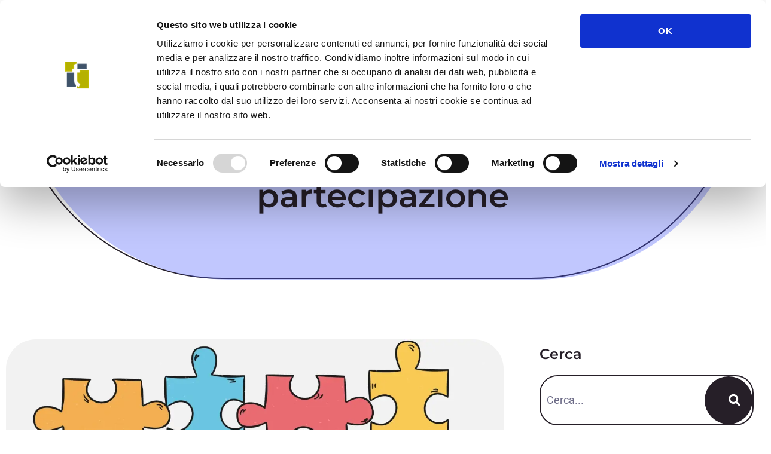

--- FILE ---
content_type: text/html; charset=UTF-8
request_url: https://www.techneteam.it/perche-i-comuni-dovrebbero-incentivare-la-partecipazione/
body_size: 30142
content:
<!DOCTYPE html>
<html class=" optml_no_js " lang="it-IT" prefix="og: https://ogp.me/ns#">
<head><meta charset="UTF-8" /><script>if(navigator.userAgent.match(/MSIE|Internet Explorer/i)||navigator.userAgent.match(/Trident\/7\..*?rv:11/i)){var href=document.location.href;if(!href.match(/[?&]nowprocket/)){if(href.indexOf("?")==-1){if(href.indexOf("#")==-1){document.location.href=href+"?nowprocket=1"}else{document.location.href=href.replace("#","?nowprocket=1#")}}else{if(href.indexOf("#")==-1){document.location.href=href+"&nowprocket=1"}else{document.location.href=href.replace("#","&nowprocket=1#")}}}}</script><script>(()=>{class RocketLazyLoadScripts{constructor(){this.v="1.2.6",this.triggerEvents=["keydown","mousedown","mousemove","touchmove","touchstart","touchend","wheel"],this.userEventHandler=this.t.bind(this),this.touchStartHandler=this.i.bind(this),this.touchMoveHandler=this.o.bind(this),this.touchEndHandler=this.h.bind(this),this.clickHandler=this.u.bind(this),this.interceptedClicks=[],this.interceptedClickListeners=[],this.l(this),window.addEventListener("pageshow",(t=>{this.persisted=t.persisted,this.everythingLoaded&&this.m()})),this.CSPIssue=sessionStorage.getItem("rocketCSPIssue"),document.addEventListener("securitypolicyviolation",(t=>{this.CSPIssue||"script-src-elem"!==t.violatedDirective||"data"!==t.blockedURI||(this.CSPIssue=!0,sessionStorage.setItem("rocketCSPIssue",!0))})),document.addEventListener("DOMContentLoaded",(()=>{this.k()})),this.delayedScripts={normal:[],async:[],defer:[]},this.trash=[],this.allJQueries=[]}p(t){document.hidden?t.t():(this.triggerEvents.forEach((e=>window.addEventListener(e,t.userEventHandler,{passive:!0}))),window.addEventListener("touchstart",t.touchStartHandler,{passive:!0}),window.addEventListener("mousedown",t.touchStartHandler),document.addEventListener("visibilitychange",t.userEventHandler))}_(){this.triggerEvents.forEach((t=>window.removeEventListener(t,this.userEventHandler,{passive:!0}))),document.removeEventListener("visibilitychange",this.userEventHandler)}i(t){"HTML"!==t.target.tagName&&(window.addEventListener("touchend",this.touchEndHandler),window.addEventListener("mouseup",this.touchEndHandler),window.addEventListener("touchmove",this.touchMoveHandler,{passive:!0}),window.addEventListener("mousemove",this.touchMoveHandler),t.target.addEventListener("click",this.clickHandler),this.L(t.target,!0),this.S(t.target,"onclick","rocket-onclick"),this.C())}o(t){window.removeEventListener("touchend",this.touchEndHandler),window.removeEventListener("mouseup",this.touchEndHandler),window.removeEventListener("touchmove",this.touchMoveHandler,{passive:!0}),window.removeEventListener("mousemove",this.touchMoveHandler),t.target.removeEventListener("click",this.clickHandler),this.L(t.target,!1),this.S(t.target,"rocket-onclick","onclick"),this.M()}h(){window.removeEventListener("touchend",this.touchEndHandler),window.removeEventListener("mouseup",this.touchEndHandler),window.removeEventListener("touchmove",this.touchMoveHandler,{passive:!0}),window.removeEventListener("mousemove",this.touchMoveHandler)}u(t){t.target.removeEventListener("click",this.clickHandler),this.L(t.target,!1),this.S(t.target,"rocket-onclick","onclick"),this.interceptedClicks.push(t),t.preventDefault(),t.stopPropagation(),t.stopImmediatePropagation(),this.M()}O(){window.removeEventListener("touchstart",this.touchStartHandler,{passive:!0}),window.removeEventListener("mousedown",this.touchStartHandler),this.interceptedClicks.forEach((t=>{t.target.dispatchEvent(new MouseEvent("click",{view:t.view,bubbles:!0,cancelable:!0}))}))}l(t){EventTarget.prototype.addEventListenerWPRocketBase=EventTarget.prototype.addEventListener,EventTarget.prototype.addEventListener=function(e,i,o){"click"!==e||t.windowLoaded||i===t.clickHandler||t.interceptedClickListeners.push({target:this,func:i,options:o}),(this||window).addEventListenerWPRocketBase(e,i,o)}}L(t,e){this.interceptedClickListeners.forEach((i=>{i.target===t&&(e?t.removeEventListener("click",i.func,i.options):t.addEventListener("click",i.func,i.options))})),t.parentNode!==document.documentElement&&this.L(t.parentNode,e)}D(){return new Promise((t=>{this.P?this.M=t:t()}))}C(){this.P=!0}M(){this.P=!1}S(t,e,i){t.hasAttribute&&t.hasAttribute(e)&&(event.target.setAttribute(i,event.target.getAttribute(e)),event.target.removeAttribute(e))}t(){this._(this),"loading"===document.readyState?document.addEventListener("DOMContentLoaded",this.R.bind(this)):this.R()}k(){let t=[];document.querySelectorAll("script[type=rocketlazyloadscript][data-rocket-src]").forEach((e=>{let i=e.getAttribute("data-rocket-src");if(i&&!i.startsWith("data:")){0===i.indexOf("//")&&(i=location.protocol+i);try{const o=new URL(i).origin;o!==location.origin&&t.push({src:o,crossOrigin:e.crossOrigin||"module"===e.getAttribute("data-rocket-type")})}catch(t){}}})),t=[...new Map(t.map((t=>[JSON.stringify(t),t]))).values()],this.T(t,"preconnect")}async R(){this.lastBreath=Date.now(),this.j(this),this.F(this),this.I(),this.W(),this.q(),await this.A(this.delayedScripts.normal),await this.A(this.delayedScripts.defer),await this.A(this.delayedScripts.async);try{await this.U(),await this.H(this),await this.J()}catch(t){console.error(t)}window.dispatchEvent(new Event("rocket-allScriptsLoaded")),this.everythingLoaded=!0,this.D().then((()=>{this.O()})),this.N()}W(){document.querySelectorAll("script[type=rocketlazyloadscript]").forEach((t=>{t.hasAttribute("data-rocket-src")?t.hasAttribute("async")&&!1!==t.async?this.delayedScripts.async.push(t):t.hasAttribute("defer")&&!1!==t.defer||"module"===t.getAttribute("data-rocket-type")?this.delayedScripts.defer.push(t):this.delayedScripts.normal.push(t):this.delayedScripts.normal.push(t)}))}async B(t){if(await this.G(),!0!==t.noModule||!("noModule"in HTMLScriptElement.prototype))return new Promise((e=>{let i;function o(){(i||t).setAttribute("data-rocket-status","executed"),e()}try{if(navigator.userAgent.indexOf("Firefox/")>0||""===navigator.vendor||this.CSPIssue)i=document.createElement("script"),[...t.attributes].forEach((t=>{let e=t.nodeName;"type"!==e&&("data-rocket-type"===e&&(e="type"),"data-rocket-src"===e&&(e="src"),i.setAttribute(e,t.nodeValue))})),t.text&&(i.text=t.text),i.hasAttribute("src")?(i.addEventListener("load",o),i.addEventListener("error",(function(){i.setAttribute("data-rocket-status","failed-network"),e()})),setTimeout((()=>{i.isConnected||e()}),1)):(i.text=t.text,o()),t.parentNode.replaceChild(i,t);else{const i=t.getAttribute("data-rocket-type"),s=t.getAttribute("data-rocket-src");i?(t.type=i,t.removeAttribute("data-rocket-type")):t.removeAttribute("type"),t.addEventListener("load",o),t.addEventListener("error",(i=>{this.CSPIssue&&i.target.src.startsWith("data:")?(console.log("WPRocket: data-uri blocked by CSP -> fallback"),t.removeAttribute("src"),this.B(t).then(e)):(t.setAttribute("data-rocket-status","failed-network"),e())})),s?(t.removeAttribute("data-rocket-src"),t.src=s):t.src="data:text/javascript;base64,"+window.btoa(unescape(encodeURIComponent(t.text)))}}catch(i){t.setAttribute("data-rocket-status","failed-transform"),e()}}));t.setAttribute("data-rocket-status","skipped")}async A(t){const e=t.shift();return e&&e.isConnected?(await this.B(e),this.A(t)):Promise.resolve()}q(){this.T([...this.delayedScripts.normal,...this.delayedScripts.defer,...this.delayedScripts.async],"preload")}T(t,e){var i=document.createDocumentFragment();t.forEach((t=>{const o=t.getAttribute&&t.getAttribute("data-rocket-src")||t.src;if(o&&!o.startsWith("data:")){const s=document.createElement("link");s.href=o,s.rel=e,"preconnect"!==e&&(s.as="script"),t.getAttribute&&"module"===t.getAttribute("data-rocket-type")&&(s.crossOrigin=!0),t.crossOrigin&&(s.crossOrigin=t.crossOrigin),t.integrity&&(s.integrity=t.integrity),i.appendChild(s),this.trash.push(s)}})),document.head.appendChild(i)}j(t){let e={};function i(i,o){return e[o].eventsToRewrite.indexOf(i)>=0&&!t.everythingLoaded?"rocket-"+i:i}function o(t,o){!function(t){e[t]||(e[t]={originalFunctions:{add:t.addEventListener,remove:t.removeEventListener},eventsToRewrite:[]},t.addEventListener=function(){arguments[0]=i(arguments[0],t),e[t].originalFunctions.add.apply(t,arguments)},t.removeEventListener=function(){arguments[0]=i(arguments[0],t),e[t].originalFunctions.remove.apply(t,arguments)})}(t),e[t].eventsToRewrite.push(o)}function s(e,i){let o=e[i];e[i]=null,Object.defineProperty(e,i,{get:()=>o||function(){},set(s){t.everythingLoaded?o=s:e["rocket"+i]=o=s}})}o(document,"DOMContentLoaded"),o(window,"DOMContentLoaded"),o(window,"load"),o(window,"pageshow"),o(document,"readystatechange"),s(document,"onreadystatechange"),s(window,"onload"),s(window,"onpageshow");try{Object.defineProperty(document,"readyState",{get:()=>t.rocketReadyState,set(e){t.rocketReadyState=e},configurable:!0}),document.readyState="loading"}catch(t){console.log("WPRocket DJE readyState conflict, bypassing")}}F(t){let e;function i(e){return t.everythingLoaded?e:e.split(" ").map((t=>"load"===t||0===t.indexOf("load.")?"rocket-jquery-load":t)).join(" ")}function o(o){function s(t){const e=o.fn[t];o.fn[t]=o.fn.init.prototype[t]=function(){return this[0]===window&&("string"==typeof arguments[0]||arguments[0]instanceof String?arguments[0]=i(arguments[0]):"object"==typeof arguments[0]&&Object.keys(arguments[0]).forEach((t=>{const e=arguments[0][t];delete arguments[0][t],arguments[0][i(t)]=e}))),e.apply(this,arguments),this}}o&&o.fn&&!t.allJQueries.includes(o)&&(o.fn.ready=o.fn.init.prototype.ready=function(e){return t.domReadyFired?e.bind(document)(o):document.addEventListener("rocket-DOMContentLoaded",(()=>e.bind(document)(o))),o([])},s("on"),s("one"),t.allJQueries.push(o)),e=o}o(window.jQuery),Object.defineProperty(window,"jQuery",{get:()=>e,set(t){o(t)}})}async H(t){const e=document.querySelector("script[data-webpack]");e&&(await async function(){return new Promise((t=>{e.addEventListener("load",t),e.addEventListener("error",t)}))}(),await t.K(),await t.H(t))}async U(){this.domReadyFired=!0;try{document.readyState="interactive"}catch(t){}await this.G(),document.dispatchEvent(new Event("rocket-readystatechange")),await this.G(),document.rocketonreadystatechange&&document.rocketonreadystatechange(),await this.G(),document.dispatchEvent(new Event("rocket-DOMContentLoaded")),await this.G(),window.dispatchEvent(new Event("rocket-DOMContentLoaded"))}async J(){try{document.readyState="complete"}catch(t){}await this.G(),document.dispatchEvent(new Event("rocket-readystatechange")),await this.G(),document.rocketonreadystatechange&&document.rocketonreadystatechange(),await this.G(),window.dispatchEvent(new Event("rocket-load")),await this.G(),window.rocketonload&&window.rocketonload(),await this.G(),this.allJQueries.forEach((t=>t(window).trigger("rocket-jquery-load"))),await this.G();const t=new Event("rocket-pageshow");t.persisted=this.persisted,window.dispatchEvent(t),await this.G(),window.rocketonpageshow&&window.rocketonpageshow({persisted:this.persisted}),this.windowLoaded=!0}m(){document.onreadystatechange&&document.onreadystatechange(),window.onload&&window.onload(),window.onpageshow&&window.onpageshow({persisted:this.persisted})}I(){const t=new Map;document.write=document.writeln=function(e){const i=document.currentScript;i||console.error("WPRocket unable to document.write this: "+e);const o=document.createRange(),s=i.parentElement;let n=t.get(i);void 0===n&&(n=i.nextSibling,t.set(i,n));const c=document.createDocumentFragment();o.setStart(c,0),c.appendChild(o.createContextualFragment(e)),s.insertBefore(c,n)}}async G(){Date.now()-this.lastBreath>45&&(await this.K(),this.lastBreath=Date.now())}async K(){return document.hidden?new Promise((t=>setTimeout(t))):new Promise((t=>requestAnimationFrame(t)))}N(){this.trash.forEach((t=>t.remove()))}static run(){const t=new RocketLazyLoadScripts;t.p(t)}}RocketLazyLoadScripts.run()})();</script>
	
	<meta name="viewport" content="width=device-width, initial-scale=1" />
	<link rel="profile" href="http://gmpg.org/xfn/11" />
	<link rel="pingback" href="https://www.techneteam.it/wordpress/xmlrpc.php" />
	
<!-- Ottimizzazione per i motori di ricerca di Rank Math - https://rankmath.com/ -->
<title>Perché i Comuni dovrebbero incentivare la partecipazione - Techne srl • Soluzioni e Servizi Informatici</title>
<meta name="robots" content="index, follow, max-snippet:-1, max-video-preview:-1, max-image-preview:large"/>
<link rel="canonical" href="https://www.techneteam.it/perche-i-comuni-dovrebbero-incentivare-la-partecipazione/" />
<meta property="og:locale" content="it_IT" />
<meta property="og:type" content="article" />
<meta property="og:title" content="Perché i Comuni dovrebbero incentivare la partecipazione - Techne srl • Soluzioni e Servizi Informatici" />
<meta property="og:url" content="https://www.techneteam.it/perche-i-comuni-dovrebbero-incentivare-la-partecipazione/" />
<meta property="og:site_name" content="Techne Team" />
<meta property="article:section" content="Uncategorized" />
<meta property="og:updated_time" content="2023-03-27T13:12:36+00:00" />
<meta property="og:image" content="https://ml6kswwwm5mk.i.optimole.com/w:auto/h:auto/q:mauto/f:best/https://www.techneteam.it/wordpress/wp-content/uploads/2023/03/perche-i-comuni-dovrebbero-incentivare-la-partecipazione.jpg" />
<meta property="og:image:secure_url" content="https://ml6kswwwm5mk.i.optimole.com/w:auto/h:auto/q:mauto/f:best/https://www.techneteam.it/wordpress/wp-content/uploads/2023/03/perche-i-comuni-dovrebbero-incentivare-la-partecipazione.jpg" />
<meta property="og:image:width" content="1280" />
<meta property="og:image:height" content="720" />
<meta property="og:image:alt" content="perché i comuni dovrebbero incentivare la partecipazione" />
<meta property="og:image:type" content="image/jpeg" />
<meta property="article:published_time" content="2023-03-27T13:05:56+00:00" />
<meta property="article:modified_time" content="2023-03-27T13:12:36+00:00" />
<meta name="twitter:card" content="summary_large_image" />
<meta name="twitter:title" content="Perché i Comuni dovrebbero incentivare la partecipazione - Techne srl • Soluzioni e Servizi Informatici" />
<meta name="twitter:image" content="https://ml6kswwwm5mk.i.optimole.com/w:auto/h:auto/q:mauto/f:best/https://www.techneteam.it/wordpress/wp-content/uploads/2023/03/perche-i-comuni-dovrebbero-incentivare-la-partecipazione.jpg" />
<meta name="twitter:label1" content="Scritto da" />
<meta name="twitter:data1" content="Techne Team" />
<meta name="twitter:label2" content="Tempo di lettura" />
<meta name="twitter:data2" content="Meno di un minuto" />
<script type="application/ld+json" class="rank-math-schema">{"@context":"https://schema.org","@graph":[{"@type":"Organization","@id":"https://www.techneteam.it/#organization","name":"Techne Team","url":"https://www.techneteam.it","logo":{"@type":"ImageObject","@id":"https://www.techneteam.it/#logo","url":"https://www.francescoc150.sg-host.com/wp-content/uploads/2023/02/techne-logo.png","contentUrl":"https://www.francescoc150.sg-host.com/wp-content/uploads/2023/02/techne-logo.png","caption":"Techne Team","inLanguage":"it-IT","width":"707","height":"172"}},{"@type":"WebSite","@id":"https://www.techneteam.it/#website","url":"https://www.techneteam.it","name":"Techne Team","publisher":{"@id":"https://www.techneteam.it/#organization"},"inLanguage":"it-IT"},{"@type":"ImageObject","@id":"https://ml6kswwwm5mk.i.optimole.com/w:auto/h:auto/q:mauto/f:best/https://www.techneteam.it/wordpress/wp-content/uploads/2023/03/perche-i-comuni-dovrebbero-incentivare-la-partecipazione.jpg","url":"https://ml6kswwwm5mk.i.optimole.com/w:auto/h:auto/q:mauto/f:best/https://www.techneteam.it/wordpress/wp-content/uploads/2023/03/perche-i-comuni-dovrebbero-incentivare-la-partecipazione.jpg","width":"1280","height":"720","caption":"perch\u00e9 i comuni dovrebbero incentivare la partecipazione","inLanguage":"it-IT"},{"@type":"WebPage","@id":"https://www.techneteam.it/perche-i-comuni-dovrebbero-incentivare-la-partecipazione/#webpage","url":"https://www.techneteam.it/perche-i-comuni-dovrebbero-incentivare-la-partecipazione/","name":"Perch\u00e9 i Comuni dovrebbero incentivare la partecipazione - Techne srl \u2022 Soluzioni e Servizi Informatici","datePublished":"2023-03-27T13:05:56+00:00","dateModified":"2023-03-27T13:12:36+00:00","isPartOf":{"@id":"https://www.techneteam.it/#website"},"primaryImageOfPage":{"@id":"https://ml6kswwwm5mk.i.optimole.com/w:auto/h:auto/q:mauto/f:best/https://www.techneteam.it/wordpress/wp-content/uploads/2023/03/perche-i-comuni-dovrebbero-incentivare-la-partecipazione.jpg"},"inLanguage":"it-IT"},{"@type":"Person","@id":"https://www.techneteam.it/author/techne-team/","name":"Techne Team","url":"https://www.techneteam.it/author/techne-team/","image":{"@type":"ImageObject","@id":"https://secure.gravatar.com/avatar/11f88b55109599b6e7abf22f91ead36daad9f4d9aaf5e4ec8640f44945eab8e2?s=96&amp;d=mm&amp;r=g","url":"https://secure.gravatar.com/avatar/11f88b55109599b6e7abf22f91ead36daad9f4d9aaf5e4ec8640f44945eab8e2?s=96&amp;d=mm&amp;r=g","caption":"Techne Team","inLanguage":"it-IT"},"sameAs":["https://www.techneteam.it"],"worksFor":{"@id":"https://www.techneteam.it/#organization"}},{"@type":"BlogPosting","headline":"Perch\u00e9 i Comuni dovrebbero incentivare la partecipazione - Techne srl \u2022 Soluzioni e Servizi Informatici","datePublished":"2023-03-27T13:05:56+00:00","dateModified":"2023-03-27T13:12:36+00:00","articleSection":"Uncategorized","author":{"@id":"https://www.techneteam.it/author/techne-team/","name":"Techne Team"},"publisher":{"@id":"https://www.techneteam.it/#organization"},"name":"Perch\u00e9 i Comuni dovrebbero incentivare la partecipazione - Techne srl \u2022 Soluzioni e Servizi Informatici","@id":"https://www.techneteam.it/perche-i-comuni-dovrebbero-incentivare-la-partecipazione/#richSnippet","isPartOf":{"@id":"https://www.techneteam.it/perche-i-comuni-dovrebbero-incentivare-la-partecipazione/#webpage"},"image":{"@id":"https://ml6kswwwm5mk.i.optimole.com/w:auto/h:auto/q:mauto/f:best/https://www.techneteam.it/wordpress/wp-content/uploads/2023/03/perche-i-comuni-dovrebbero-incentivare-la-partecipazione.jpg"},"inLanguage":"it-IT","mainEntityOfPage":{"@id":"https://www.techneteam.it/perche-i-comuni-dovrebbero-incentivare-la-partecipazione/#webpage"}}]}</script>
<!-- /Rank Math WordPress SEO plugin -->

<link rel='dns-prefetch' href='//ml6kswwwm5mk.i.optimole.com' />

<link rel='preconnect' href='https://ml6kswwwm5mk.i.optimole.com' />
<link rel="alternate" type="application/rss+xml" title="Techne srl • Soluzioni e Servizi Informatici &raquo; Feed" href="https://www.techneteam.it/feed/" />
<link rel="alternate" type="application/rss+xml" title="Techne srl • Soluzioni e Servizi Informatici &raquo; Feed dei commenti" href="https://www.techneteam.it/comments/feed/" />
<link rel="alternate" type="application/rss+xml" title="Techne srl • Soluzioni e Servizi Informatici &raquo; Perché i Comuni dovrebbero incentivare la partecipazione Feed dei commenti" href="https://www.techneteam.it/perche-i-comuni-dovrebbero-incentivare-la-partecipazione/feed/" />
<link rel="alternate" title="oEmbed (JSON)" type="application/json+oembed" href="https://www.techneteam.it/wp-json/oembed/1.0/embed?url=https%3A%2F%2Fwww.techneteam.it%2Fperche-i-comuni-dovrebbero-incentivare-la-partecipazione%2F" />
<link rel="alternate" title="oEmbed (XML)" type="text/xml+oembed" href="https://www.techneteam.it/wp-json/oembed/1.0/embed?url=https%3A%2F%2Fwww.techneteam.it%2Fperche-i-comuni-dovrebbero-incentivare-la-partecipazione%2F&#038;format=xml" />
<style id='wp-img-auto-sizes-contain-inline-css'>
img:is([sizes=auto i],[sizes^="auto," i]){contain-intrinsic-size:3000px 1500px}
/*# sourceURL=wp-img-auto-sizes-contain-inline-css */
</style>
<link data-minify="1" rel='stylesheet' id='hfe-widgets-style-css' href='https://www.techneteam.it/wordpress/wp-content/cache/min/1/wordpress/wp-content/plugins/header-footer-elementor/inc/widgets-css/frontend.css?ver=1760609769' media='all' />
<link data-minify="1" rel='stylesheet' id='jkit-elements-main-css' href='https://www.techneteam.it/wordpress/wp-content/cache/min/1/wordpress/wp-content/plugins/jeg-elementor-kit/assets/css/elements/main.css?ver=1760609769' media='all' />
<style id='wp-emoji-styles-inline-css'>

	img.wp-smiley, img.emoji {
		display: inline !important;
		border: none !important;
		box-shadow: none !important;
		height: 1em !important;
		width: 1em !important;
		margin: 0 0.07em !important;
		vertical-align: -0.1em !important;
		background: none !important;
		padding: 0 !important;
	}
/*# sourceURL=wp-emoji-styles-inline-css */
</style>
<link rel='stylesheet' id='wp-block-library-css' href='https://www.techneteam.it/wordpress/wp-includes/css/dist/block-library/style.min.css?ver=6.9' media='all' />
<link data-minify="1" rel='stylesheet' id='wc-blocks-style-css' href='https://www.techneteam.it/wordpress/wp-content/cache/min/1/wordpress/wp-content/plugins/woocommerce/assets/client/blocks/wc-blocks.css?ver=1760609769' media='all' />
<style id='global-styles-inline-css'>
:root{--wp--preset--aspect-ratio--square: 1;--wp--preset--aspect-ratio--4-3: 4/3;--wp--preset--aspect-ratio--3-4: 3/4;--wp--preset--aspect-ratio--3-2: 3/2;--wp--preset--aspect-ratio--2-3: 2/3;--wp--preset--aspect-ratio--16-9: 16/9;--wp--preset--aspect-ratio--9-16: 9/16;--wp--preset--color--black: #000000;--wp--preset--color--cyan-bluish-gray: #abb8c3;--wp--preset--color--white: #ffffff;--wp--preset--color--pale-pink: #f78da7;--wp--preset--color--vivid-red: #cf2e2e;--wp--preset--color--luminous-vivid-orange: #ff6900;--wp--preset--color--luminous-vivid-amber: #fcb900;--wp--preset--color--light-green-cyan: #7bdcb5;--wp--preset--color--vivid-green-cyan: #00d084;--wp--preset--color--pale-cyan-blue: #8ed1fc;--wp--preset--color--vivid-cyan-blue: #0693e3;--wp--preset--color--vivid-purple: #9b51e0;--wp--preset--gradient--vivid-cyan-blue-to-vivid-purple: linear-gradient(135deg,rgb(6,147,227) 0%,rgb(155,81,224) 100%);--wp--preset--gradient--light-green-cyan-to-vivid-green-cyan: linear-gradient(135deg,rgb(122,220,180) 0%,rgb(0,208,130) 100%);--wp--preset--gradient--luminous-vivid-amber-to-luminous-vivid-orange: linear-gradient(135deg,rgb(252,185,0) 0%,rgb(255,105,0) 100%);--wp--preset--gradient--luminous-vivid-orange-to-vivid-red: linear-gradient(135deg,rgb(255,105,0) 0%,rgb(207,46,46) 100%);--wp--preset--gradient--very-light-gray-to-cyan-bluish-gray: linear-gradient(135deg,rgb(238,238,238) 0%,rgb(169,184,195) 100%);--wp--preset--gradient--cool-to-warm-spectrum: linear-gradient(135deg,rgb(74,234,220) 0%,rgb(151,120,209) 20%,rgb(207,42,186) 40%,rgb(238,44,130) 60%,rgb(251,105,98) 80%,rgb(254,248,76) 100%);--wp--preset--gradient--blush-light-purple: linear-gradient(135deg,rgb(255,206,236) 0%,rgb(152,150,240) 100%);--wp--preset--gradient--blush-bordeaux: linear-gradient(135deg,rgb(254,205,165) 0%,rgb(254,45,45) 50%,rgb(107,0,62) 100%);--wp--preset--gradient--luminous-dusk: linear-gradient(135deg,rgb(255,203,112) 0%,rgb(199,81,192) 50%,rgb(65,88,208) 100%);--wp--preset--gradient--pale-ocean: linear-gradient(135deg,rgb(255,245,203) 0%,rgb(182,227,212) 50%,rgb(51,167,181) 100%);--wp--preset--gradient--electric-grass: linear-gradient(135deg,rgb(202,248,128) 0%,rgb(113,206,126) 100%);--wp--preset--gradient--midnight: linear-gradient(135deg,rgb(2,3,129) 0%,rgb(40,116,252) 100%);--wp--preset--font-size--small: 13px;--wp--preset--font-size--medium: 20px;--wp--preset--font-size--large: 36px;--wp--preset--font-size--x-large: 42px;--wp--preset--font-family--inter: "Inter", sans-serif;--wp--preset--font-family--cardo: Cardo;--wp--preset--spacing--20: 0.44rem;--wp--preset--spacing--30: 0.67rem;--wp--preset--spacing--40: 1rem;--wp--preset--spacing--50: 1.5rem;--wp--preset--spacing--60: 2.25rem;--wp--preset--spacing--70: 3.38rem;--wp--preset--spacing--80: 5.06rem;--wp--preset--shadow--natural: 6px 6px 9px rgba(0, 0, 0, 0.2);--wp--preset--shadow--deep: 12px 12px 50px rgba(0, 0, 0, 0.4);--wp--preset--shadow--sharp: 6px 6px 0px rgba(0, 0, 0, 0.2);--wp--preset--shadow--outlined: 6px 6px 0px -3px rgb(255, 255, 255), 6px 6px rgb(0, 0, 0);--wp--preset--shadow--crisp: 6px 6px 0px rgb(0, 0, 0);}:where(.is-layout-flex){gap: 0.5em;}:where(.is-layout-grid){gap: 0.5em;}body .is-layout-flex{display: flex;}.is-layout-flex{flex-wrap: wrap;align-items: center;}.is-layout-flex > :is(*, div){margin: 0;}body .is-layout-grid{display: grid;}.is-layout-grid > :is(*, div){margin: 0;}:where(.wp-block-columns.is-layout-flex){gap: 2em;}:where(.wp-block-columns.is-layout-grid){gap: 2em;}:where(.wp-block-post-template.is-layout-flex){gap: 1.25em;}:where(.wp-block-post-template.is-layout-grid){gap: 1.25em;}.has-black-color{color: var(--wp--preset--color--black) !important;}.has-cyan-bluish-gray-color{color: var(--wp--preset--color--cyan-bluish-gray) !important;}.has-white-color{color: var(--wp--preset--color--white) !important;}.has-pale-pink-color{color: var(--wp--preset--color--pale-pink) !important;}.has-vivid-red-color{color: var(--wp--preset--color--vivid-red) !important;}.has-luminous-vivid-orange-color{color: var(--wp--preset--color--luminous-vivid-orange) !important;}.has-luminous-vivid-amber-color{color: var(--wp--preset--color--luminous-vivid-amber) !important;}.has-light-green-cyan-color{color: var(--wp--preset--color--light-green-cyan) !important;}.has-vivid-green-cyan-color{color: var(--wp--preset--color--vivid-green-cyan) !important;}.has-pale-cyan-blue-color{color: var(--wp--preset--color--pale-cyan-blue) !important;}.has-vivid-cyan-blue-color{color: var(--wp--preset--color--vivid-cyan-blue) !important;}.has-vivid-purple-color{color: var(--wp--preset--color--vivid-purple) !important;}.has-black-background-color{background-color: var(--wp--preset--color--black) !important;}.has-cyan-bluish-gray-background-color{background-color: var(--wp--preset--color--cyan-bluish-gray) !important;}.has-white-background-color{background-color: var(--wp--preset--color--white) !important;}.has-pale-pink-background-color{background-color: var(--wp--preset--color--pale-pink) !important;}.has-vivid-red-background-color{background-color: var(--wp--preset--color--vivid-red) !important;}.has-luminous-vivid-orange-background-color{background-color: var(--wp--preset--color--luminous-vivid-orange) !important;}.has-luminous-vivid-amber-background-color{background-color: var(--wp--preset--color--luminous-vivid-amber) !important;}.has-light-green-cyan-background-color{background-color: var(--wp--preset--color--light-green-cyan) !important;}.has-vivid-green-cyan-background-color{background-color: var(--wp--preset--color--vivid-green-cyan) !important;}.has-pale-cyan-blue-background-color{background-color: var(--wp--preset--color--pale-cyan-blue) !important;}.has-vivid-cyan-blue-background-color{background-color: var(--wp--preset--color--vivid-cyan-blue) !important;}.has-vivid-purple-background-color{background-color: var(--wp--preset--color--vivid-purple) !important;}.has-black-border-color{border-color: var(--wp--preset--color--black) !important;}.has-cyan-bluish-gray-border-color{border-color: var(--wp--preset--color--cyan-bluish-gray) !important;}.has-white-border-color{border-color: var(--wp--preset--color--white) !important;}.has-pale-pink-border-color{border-color: var(--wp--preset--color--pale-pink) !important;}.has-vivid-red-border-color{border-color: var(--wp--preset--color--vivid-red) !important;}.has-luminous-vivid-orange-border-color{border-color: var(--wp--preset--color--luminous-vivid-orange) !important;}.has-luminous-vivid-amber-border-color{border-color: var(--wp--preset--color--luminous-vivid-amber) !important;}.has-light-green-cyan-border-color{border-color: var(--wp--preset--color--light-green-cyan) !important;}.has-vivid-green-cyan-border-color{border-color: var(--wp--preset--color--vivid-green-cyan) !important;}.has-pale-cyan-blue-border-color{border-color: var(--wp--preset--color--pale-cyan-blue) !important;}.has-vivid-cyan-blue-border-color{border-color: var(--wp--preset--color--vivid-cyan-blue) !important;}.has-vivid-purple-border-color{border-color: var(--wp--preset--color--vivid-purple) !important;}.has-vivid-cyan-blue-to-vivid-purple-gradient-background{background: var(--wp--preset--gradient--vivid-cyan-blue-to-vivid-purple) !important;}.has-light-green-cyan-to-vivid-green-cyan-gradient-background{background: var(--wp--preset--gradient--light-green-cyan-to-vivid-green-cyan) !important;}.has-luminous-vivid-amber-to-luminous-vivid-orange-gradient-background{background: var(--wp--preset--gradient--luminous-vivid-amber-to-luminous-vivid-orange) !important;}.has-luminous-vivid-orange-to-vivid-red-gradient-background{background: var(--wp--preset--gradient--luminous-vivid-orange-to-vivid-red) !important;}.has-very-light-gray-to-cyan-bluish-gray-gradient-background{background: var(--wp--preset--gradient--very-light-gray-to-cyan-bluish-gray) !important;}.has-cool-to-warm-spectrum-gradient-background{background: var(--wp--preset--gradient--cool-to-warm-spectrum) !important;}.has-blush-light-purple-gradient-background{background: var(--wp--preset--gradient--blush-light-purple) !important;}.has-blush-bordeaux-gradient-background{background: var(--wp--preset--gradient--blush-bordeaux) !important;}.has-luminous-dusk-gradient-background{background: var(--wp--preset--gradient--luminous-dusk) !important;}.has-pale-ocean-gradient-background{background: var(--wp--preset--gradient--pale-ocean) !important;}.has-electric-grass-gradient-background{background: var(--wp--preset--gradient--electric-grass) !important;}.has-midnight-gradient-background{background: var(--wp--preset--gradient--midnight) !important;}.has-small-font-size{font-size: var(--wp--preset--font-size--small) !important;}.has-medium-font-size{font-size: var(--wp--preset--font-size--medium) !important;}.has-large-font-size{font-size: var(--wp--preset--font-size--large) !important;}.has-x-large-font-size{font-size: var(--wp--preset--font-size--x-large) !important;}
/*# sourceURL=global-styles-inline-css */
</style>

<style id='classic-theme-styles-inline-css'>
/*! This file is auto-generated */
.wp-block-button__link{color:#fff;background-color:#32373c;border-radius:9999px;box-shadow:none;text-decoration:none;padding:calc(.667em + 2px) calc(1.333em + 2px);font-size:1.125em}.wp-block-file__button{background:#32373c;color:#fff;text-decoration:none}
/*# sourceURL=/wp-includes/css/classic-themes.min.css */
</style>
<link data-minify="1" rel='stylesheet' id='wpa-css-css' href='https://www.techneteam.it/wordpress/wp-content/cache/min/1/wordpress/wp-content/plugins/honeypot/includes/css/wpa.css?ver=1760609769' media='all' />
<link data-minify="1" rel='stylesheet' id='woocommerce-layout-css' href='https://www.techneteam.it/wordpress/wp-content/cache/min/1/wordpress/wp-content/plugins/woocommerce/assets/css/woocommerce-layout.css?ver=1760609769' media='all' />
<link data-minify="1" rel='stylesheet' id='woocommerce-smallscreen-css' href='https://www.techneteam.it/wordpress/wp-content/cache/min/1/wordpress/wp-content/plugins/woocommerce/assets/css/woocommerce-smallscreen.css?ver=1760609769' media='only screen and (max-width: 768px)' />
<link data-minify="1" rel='stylesheet' id='woocommerce-general-css' href='https://www.techneteam.it/wordpress/wp-content/cache/min/1/wordpress/wp-content/plugins/woocommerce/assets/css/woocommerce.css?ver=1760609769' media='all' />
<style id='woocommerce-inline-inline-css'>
.woocommerce form .form-row .required { visibility: visible; }
/*# sourceURL=woocommerce-inline-inline-css */
</style>
<link data-minify="1" rel='stylesheet' id='hfe-style-css' href='https://www.techneteam.it/wordpress/wp-content/cache/min/1/wordpress/wp-content/plugins/header-footer-elementor/assets/css/header-footer-elementor.css?ver=1760609769' media='all' />
<link data-minify="1" rel='stylesheet' id='elementor-icons-css' href='https://www.techneteam.it/wordpress/wp-content/cache/min/1/wordpress/wp-content/plugins/elementor/assets/lib/eicons/css/elementor-icons.min.css?ver=1760609769' media='all' />
<link rel='stylesheet' id='elementor-frontend-css' href='https://www.techneteam.it/wordpress/wp-content/plugins/elementor/assets/css/frontend-lite.min.css?ver=3.23.4' media='all' />
<style id='elementor-frontend-inline-css'>
@-webkit-keyframes ha_fadeIn{0%{opacity:0}to{opacity:1}}@keyframes ha_fadeIn{0%{opacity:0}to{opacity:1}}@-webkit-keyframes ha_zoomIn{0%{opacity:0;-webkit-transform:scale3d(.3,.3,.3);transform:scale3d(.3,.3,.3)}50%{opacity:1}}@keyframes ha_zoomIn{0%{opacity:0;-webkit-transform:scale3d(.3,.3,.3);transform:scale3d(.3,.3,.3)}50%{opacity:1}}@-webkit-keyframes ha_rollIn{0%{opacity:0;-webkit-transform:translate3d(-100%,0,0) rotate3d(0,0,1,-120deg);transform:translate3d(-100%,0,0) rotate3d(0,0,1,-120deg)}to{opacity:1}}@keyframes ha_rollIn{0%{opacity:0;-webkit-transform:translate3d(-100%,0,0) rotate3d(0,0,1,-120deg);transform:translate3d(-100%,0,0) rotate3d(0,0,1,-120deg)}to{opacity:1}}@-webkit-keyframes ha_bounce{0%,20%,53%,to{-webkit-animation-timing-function:cubic-bezier(.215,.61,.355,1);animation-timing-function:cubic-bezier(.215,.61,.355,1)}40%,43%{-webkit-transform:translate3d(0,-30px,0) scaleY(1.1);transform:translate3d(0,-30px,0) scaleY(1.1);-webkit-animation-timing-function:cubic-bezier(.755,.05,.855,.06);animation-timing-function:cubic-bezier(.755,.05,.855,.06)}70%{-webkit-transform:translate3d(0,-15px,0) scaleY(1.05);transform:translate3d(0,-15px,0) scaleY(1.05);-webkit-animation-timing-function:cubic-bezier(.755,.05,.855,.06);animation-timing-function:cubic-bezier(.755,.05,.855,.06)}80%{-webkit-transition-timing-function:cubic-bezier(.215,.61,.355,1);transition-timing-function:cubic-bezier(.215,.61,.355,1);-webkit-transform:translate3d(0,0,0) scaleY(.95);transform:translate3d(0,0,0) scaleY(.95)}90%{-webkit-transform:translate3d(0,-4px,0) scaleY(1.02);transform:translate3d(0,-4px,0) scaleY(1.02)}}@keyframes ha_bounce{0%,20%,53%,to{-webkit-animation-timing-function:cubic-bezier(.215,.61,.355,1);animation-timing-function:cubic-bezier(.215,.61,.355,1)}40%,43%{-webkit-transform:translate3d(0,-30px,0) scaleY(1.1);transform:translate3d(0,-30px,0) scaleY(1.1);-webkit-animation-timing-function:cubic-bezier(.755,.05,.855,.06);animation-timing-function:cubic-bezier(.755,.05,.855,.06)}70%{-webkit-transform:translate3d(0,-15px,0) scaleY(1.05);transform:translate3d(0,-15px,0) scaleY(1.05);-webkit-animation-timing-function:cubic-bezier(.755,.05,.855,.06);animation-timing-function:cubic-bezier(.755,.05,.855,.06)}80%{-webkit-transition-timing-function:cubic-bezier(.215,.61,.355,1);transition-timing-function:cubic-bezier(.215,.61,.355,1);-webkit-transform:translate3d(0,0,0) scaleY(.95);transform:translate3d(0,0,0) scaleY(.95)}90%{-webkit-transform:translate3d(0,-4px,0) scaleY(1.02);transform:translate3d(0,-4px,0) scaleY(1.02)}}@-webkit-keyframes ha_bounceIn{0%,20%,40%,60%,80%,to{-webkit-animation-timing-function:cubic-bezier(.215,.61,.355,1);animation-timing-function:cubic-bezier(.215,.61,.355,1)}0%{opacity:0;-webkit-transform:scale3d(.3,.3,.3);transform:scale3d(.3,.3,.3)}20%{-webkit-transform:scale3d(1.1,1.1,1.1);transform:scale3d(1.1,1.1,1.1)}40%{-webkit-transform:scale3d(.9,.9,.9);transform:scale3d(.9,.9,.9)}60%{opacity:1;-webkit-transform:scale3d(1.03,1.03,1.03);transform:scale3d(1.03,1.03,1.03)}80%{-webkit-transform:scale3d(.97,.97,.97);transform:scale3d(.97,.97,.97)}to{opacity:1}}@keyframes ha_bounceIn{0%,20%,40%,60%,80%,to{-webkit-animation-timing-function:cubic-bezier(.215,.61,.355,1);animation-timing-function:cubic-bezier(.215,.61,.355,1)}0%{opacity:0;-webkit-transform:scale3d(.3,.3,.3);transform:scale3d(.3,.3,.3)}20%{-webkit-transform:scale3d(1.1,1.1,1.1);transform:scale3d(1.1,1.1,1.1)}40%{-webkit-transform:scale3d(.9,.9,.9);transform:scale3d(.9,.9,.9)}60%{opacity:1;-webkit-transform:scale3d(1.03,1.03,1.03);transform:scale3d(1.03,1.03,1.03)}80%{-webkit-transform:scale3d(.97,.97,.97);transform:scale3d(.97,.97,.97)}to{opacity:1}}@-webkit-keyframes ha_flipInX{0%{opacity:0;-webkit-transform:perspective(400px) rotate3d(1,0,0,90deg);transform:perspective(400px) rotate3d(1,0,0,90deg);-webkit-animation-timing-function:ease-in;animation-timing-function:ease-in}40%{-webkit-transform:perspective(400px) rotate3d(1,0,0,-20deg);transform:perspective(400px) rotate3d(1,0,0,-20deg);-webkit-animation-timing-function:ease-in;animation-timing-function:ease-in}60%{opacity:1;-webkit-transform:perspective(400px) rotate3d(1,0,0,10deg);transform:perspective(400px) rotate3d(1,0,0,10deg)}80%{-webkit-transform:perspective(400px) rotate3d(1,0,0,-5deg);transform:perspective(400px) rotate3d(1,0,0,-5deg)}}@keyframes ha_flipInX{0%{opacity:0;-webkit-transform:perspective(400px) rotate3d(1,0,0,90deg);transform:perspective(400px) rotate3d(1,0,0,90deg);-webkit-animation-timing-function:ease-in;animation-timing-function:ease-in}40%{-webkit-transform:perspective(400px) rotate3d(1,0,0,-20deg);transform:perspective(400px) rotate3d(1,0,0,-20deg);-webkit-animation-timing-function:ease-in;animation-timing-function:ease-in}60%{opacity:1;-webkit-transform:perspective(400px) rotate3d(1,0,0,10deg);transform:perspective(400px) rotate3d(1,0,0,10deg)}80%{-webkit-transform:perspective(400px) rotate3d(1,0,0,-5deg);transform:perspective(400px) rotate3d(1,0,0,-5deg)}}@-webkit-keyframes ha_flipInY{0%{opacity:0;-webkit-transform:perspective(400px) rotate3d(0,1,0,90deg);transform:perspective(400px) rotate3d(0,1,0,90deg);-webkit-animation-timing-function:ease-in;animation-timing-function:ease-in}40%{-webkit-transform:perspective(400px) rotate3d(0,1,0,-20deg);transform:perspective(400px) rotate3d(0,1,0,-20deg);-webkit-animation-timing-function:ease-in;animation-timing-function:ease-in}60%{opacity:1;-webkit-transform:perspective(400px) rotate3d(0,1,0,10deg);transform:perspective(400px) rotate3d(0,1,0,10deg)}80%{-webkit-transform:perspective(400px) rotate3d(0,1,0,-5deg);transform:perspective(400px) rotate3d(0,1,0,-5deg)}}@keyframes ha_flipInY{0%{opacity:0;-webkit-transform:perspective(400px) rotate3d(0,1,0,90deg);transform:perspective(400px) rotate3d(0,1,0,90deg);-webkit-animation-timing-function:ease-in;animation-timing-function:ease-in}40%{-webkit-transform:perspective(400px) rotate3d(0,1,0,-20deg);transform:perspective(400px) rotate3d(0,1,0,-20deg);-webkit-animation-timing-function:ease-in;animation-timing-function:ease-in}60%{opacity:1;-webkit-transform:perspective(400px) rotate3d(0,1,0,10deg);transform:perspective(400px) rotate3d(0,1,0,10deg)}80%{-webkit-transform:perspective(400px) rotate3d(0,1,0,-5deg);transform:perspective(400px) rotate3d(0,1,0,-5deg)}}@-webkit-keyframes ha_swing{20%{-webkit-transform:rotate3d(0,0,1,15deg);transform:rotate3d(0,0,1,15deg)}40%{-webkit-transform:rotate3d(0,0,1,-10deg);transform:rotate3d(0,0,1,-10deg)}60%{-webkit-transform:rotate3d(0,0,1,5deg);transform:rotate3d(0,0,1,5deg)}80%{-webkit-transform:rotate3d(0,0,1,-5deg);transform:rotate3d(0,0,1,-5deg)}}@keyframes ha_swing{20%{-webkit-transform:rotate3d(0,0,1,15deg);transform:rotate3d(0,0,1,15deg)}40%{-webkit-transform:rotate3d(0,0,1,-10deg);transform:rotate3d(0,0,1,-10deg)}60%{-webkit-transform:rotate3d(0,0,1,5deg);transform:rotate3d(0,0,1,5deg)}80%{-webkit-transform:rotate3d(0,0,1,-5deg);transform:rotate3d(0,0,1,-5deg)}}@-webkit-keyframes ha_slideInDown{0%{visibility:visible;-webkit-transform:translate3d(0,-100%,0);transform:translate3d(0,-100%,0)}}@keyframes ha_slideInDown{0%{visibility:visible;-webkit-transform:translate3d(0,-100%,0);transform:translate3d(0,-100%,0)}}@-webkit-keyframes ha_slideInUp{0%{visibility:visible;-webkit-transform:translate3d(0,100%,0);transform:translate3d(0,100%,0)}}@keyframes ha_slideInUp{0%{visibility:visible;-webkit-transform:translate3d(0,100%,0);transform:translate3d(0,100%,0)}}@-webkit-keyframes ha_slideInLeft{0%{visibility:visible;-webkit-transform:translate3d(-100%,0,0);transform:translate3d(-100%,0,0)}}@keyframes ha_slideInLeft{0%{visibility:visible;-webkit-transform:translate3d(-100%,0,0);transform:translate3d(-100%,0,0)}}@-webkit-keyframes ha_slideInRight{0%{visibility:visible;-webkit-transform:translate3d(100%,0,0);transform:translate3d(100%,0,0)}}@keyframes ha_slideInRight{0%{visibility:visible;-webkit-transform:translate3d(100%,0,0);transform:translate3d(100%,0,0)}}.ha_fadeIn{-webkit-animation-name:ha_fadeIn;animation-name:ha_fadeIn}.ha_zoomIn{-webkit-animation-name:ha_zoomIn;animation-name:ha_zoomIn}.ha_rollIn{-webkit-animation-name:ha_rollIn;animation-name:ha_rollIn}.ha_bounce{-webkit-transform-origin:center bottom;-ms-transform-origin:center bottom;transform-origin:center bottom;-webkit-animation-name:ha_bounce;animation-name:ha_bounce}.ha_bounceIn{-webkit-animation-name:ha_bounceIn;animation-name:ha_bounceIn;-webkit-animation-duration:.75s;-webkit-animation-duration:calc(var(--animate-duration)*.75);animation-duration:.75s;animation-duration:calc(var(--animate-duration)*.75)}.ha_flipInX,.ha_flipInY{-webkit-animation-name:ha_flipInX;animation-name:ha_flipInX;-webkit-backface-visibility:visible!important;backface-visibility:visible!important}.ha_flipInY{-webkit-animation-name:ha_flipInY;animation-name:ha_flipInY}.ha_swing{-webkit-transform-origin:top center;-ms-transform-origin:top center;transform-origin:top center;-webkit-animation-name:ha_swing;animation-name:ha_swing}.ha_slideInDown{-webkit-animation-name:ha_slideInDown;animation-name:ha_slideInDown}.ha_slideInUp{-webkit-animation-name:ha_slideInUp;animation-name:ha_slideInUp}.ha_slideInLeft{-webkit-animation-name:ha_slideInLeft;animation-name:ha_slideInLeft}.ha_slideInRight{-webkit-animation-name:ha_slideInRight;animation-name:ha_slideInRight}.ha-css-transform-yes{-webkit-transition-duration:var(--ha-tfx-transition-duration, .2s);transition-duration:var(--ha-tfx-transition-duration, .2s);-webkit-transition-property:-webkit-transform;transition-property:transform;transition-property:transform,-webkit-transform;-webkit-transform:translate(var(--ha-tfx-translate-x, 0),var(--ha-tfx-translate-y, 0)) scale(var(--ha-tfx-scale-x, 1),var(--ha-tfx-scale-y, 1)) skew(var(--ha-tfx-skew-x, 0),var(--ha-tfx-skew-y, 0)) rotateX(var(--ha-tfx-rotate-x, 0)) rotateY(var(--ha-tfx-rotate-y, 0)) rotateZ(var(--ha-tfx-rotate-z, 0));transform:translate(var(--ha-tfx-translate-x, 0),var(--ha-tfx-translate-y, 0)) scale(var(--ha-tfx-scale-x, 1),var(--ha-tfx-scale-y, 1)) skew(var(--ha-tfx-skew-x, 0),var(--ha-tfx-skew-y, 0)) rotateX(var(--ha-tfx-rotate-x, 0)) rotateY(var(--ha-tfx-rotate-y, 0)) rotateZ(var(--ha-tfx-rotate-z, 0))}.ha-css-transform-yes:hover{-webkit-transform:translate(var(--ha-tfx-translate-x-hover, var(--ha-tfx-translate-x, 0)),var(--ha-tfx-translate-y-hover, var(--ha-tfx-translate-y, 0))) scale(var(--ha-tfx-scale-x-hover, var(--ha-tfx-scale-x, 1)),var(--ha-tfx-scale-y-hover, var(--ha-tfx-scale-y, 1))) skew(var(--ha-tfx-skew-x-hover, var(--ha-tfx-skew-x, 0)),var(--ha-tfx-skew-y-hover, var(--ha-tfx-skew-y, 0))) rotateX(var(--ha-tfx-rotate-x-hover, var(--ha-tfx-rotate-x, 0))) rotateY(var(--ha-tfx-rotate-y-hover, var(--ha-tfx-rotate-y, 0))) rotateZ(var(--ha-tfx-rotate-z-hover, var(--ha-tfx-rotate-z, 0)));transform:translate(var(--ha-tfx-translate-x-hover, var(--ha-tfx-translate-x, 0)),var(--ha-tfx-translate-y-hover, var(--ha-tfx-translate-y, 0))) scale(var(--ha-tfx-scale-x-hover, var(--ha-tfx-scale-x, 1)),var(--ha-tfx-scale-y-hover, var(--ha-tfx-scale-y, 1))) skew(var(--ha-tfx-skew-x-hover, var(--ha-tfx-skew-x, 0)),var(--ha-tfx-skew-y-hover, var(--ha-tfx-skew-y, 0))) rotateX(var(--ha-tfx-rotate-x-hover, var(--ha-tfx-rotate-x, 0))) rotateY(var(--ha-tfx-rotate-y-hover, var(--ha-tfx-rotate-y, 0))) rotateZ(var(--ha-tfx-rotate-z-hover, var(--ha-tfx-rotate-z, 0)))}.happy-addon>.elementor-widget-container{word-wrap:break-word;overflow-wrap:break-word}.happy-addon>.elementor-widget-container,.happy-addon>.elementor-widget-container *{-webkit-box-sizing:border-box;box-sizing:border-box}.happy-addon p:empty{display:none}.happy-addon .elementor-inline-editing{min-height:auto!important}.happy-addon-pro img{max-width:100%;height:auto;-o-object-fit:cover;object-fit:cover}.ha-screen-reader-text{position:absolute;overflow:hidden;clip:rect(1px,1px,1px,1px);margin:-1px;padding:0;width:1px;height:1px;border:0;word-wrap:normal!important;-webkit-clip-path:inset(50%);clip-path:inset(50%)}.ha-has-bg-overlay>.elementor-widget-container{position:relative;z-index:1}.ha-has-bg-overlay>.elementor-widget-container:before{position:absolute;top:0;left:0;z-index:-1;width:100%;height:100%;content:""}.ha-popup--is-enabled .ha-js-popup,.ha-popup--is-enabled .ha-js-popup img{cursor:-webkit-zoom-in!important;cursor:zoom-in!important}.mfp-wrap .mfp-arrow,.mfp-wrap .mfp-close{background-color:transparent}.mfp-wrap .mfp-arrow:focus,.mfp-wrap .mfp-close:focus{outline-width:thin}.ha-advanced-tooltip-enable{position:relative;cursor:pointer;--ha-tooltip-arrow-color:black;--ha-tooltip-arrow-distance:0}.ha-advanced-tooltip-enable .ha-advanced-tooltip-content{position:absolute;z-index:999;display:none;padding:5px 0;width:120px;height:auto;border-radius:6px;background-color:#000;color:#fff;text-align:center;opacity:0}.ha-advanced-tooltip-enable .ha-advanced-tooltip-content::after{position:absolute;border-width:5px;border-style:solid;content:""}.ha-advanced-tooltip-enable .ha-advanced-tooltip-content.no-arrow::after{visibility:hidden}.ha-advanced-tooltip-enable .ha-advanced-tooltip-content.show{display:inline-block;opacity:1}.ha-advanced-tooltip-enable.ha-advanced-tooltip-top .ha-advanced-tooltip-content,body[data-elementor-device-mode=tablet] .ha-advanced-tooltip-enable.ha-advanced-tooltip-tablet-top .ha-advanced-tooltip-content{top:unset;right:0;bottom:calc(101% + var(--ha-tooltip-arrow-distance));left:0;margin:0 auto}.ha-advanced-tooltip-enable.ha-advanced-tooltip-top .ha-advanced-tooltip-content::after,body[data-elementor-device-mode=tablet] .ha-advanced-tooltip-enable.ha-advanced-tooltip-tablet-top .ha-advanced-tooltip-content::after{top:100%;right:unset;bottom:unset;left:50%;border-color:var(--ha-tooltip-arrow-color) transparent transparent transparent;-webkit-transform:translateX(-50%);-ms-transform:translateX(-50%);transform:translateX(-50%)}.ha-advanced-tooltip-enable.ha-advanced-tooltip-bottom .ha-advanced-tooltip-content,body[data-elementor-device-mode=tablet] .ha-advanced-tooltip-enable.ha-advanced-tooltip-tablet-bottom .ha-advanced-tooltip-content{top:calc(101% + var(--ha-tooltip-arrow-distance));right:0;bottom:unset;left:0;margin:0 auto}.ha-advanced-tooltip-enable.ha-advanced-tooltip-bottom .ha-advanced-tooltip-content::after,body[data-elementor-device-mode=tablet] .ha-advanced-tooltip-enable.ha-advanced-tooltip-tablet-bottom .ha-advanced-tooltip-content::after{top:unset;right:unset;bottom:100%;left:50%;border-color:transparent transparent var(--ha-tooltip-arrow-color) transparent;-webkit-transform:translateX(-50%);-ms-transform:translateX(-50%);transform:translateX(-50%)}.ha-advanced-tooltip-enable.ha-advanced-tooltip-left .ha-advanced-tooltip-content,body[data-elementor-device-mode=tablet] .ha-advanced-tooltip-enable.ha-advanced-tooltip-tablet-left .ha-advanced-tooltip-content{top:50%;right:calc(101% + var(--ha-tooltip-arrow-distance));bottom:unset;left:unset;-webkit-transform:translateY(-50%);-ms-transform:translateY(-50%);transform:translateY(-50%)}.ha-advanced-tooltip-enable.ha-advanced-tooltip-left .ha-advanced-tooltip-content::after,body[data-elementor-device-mode=tablet] .ha-advanced-tooltip-enable.ha-advanced-tooltip-tablet-left .ha-advanced-tooltip-content::after{top:50%;right:unset;bottom:unset;left:100%;border-color:transparent transparent transparent var(--ha-tooltip-arrow-color);-webkit-transform:translateY(-50%);-ms-transform:translateY(-50%);transform:translateY(-50%)}.ha-advanced-tooltip-enable.ha-advanced-tooltip-right .ha-advanced-tooltip-content,body[data-elementor-device-mode=tablet] .ha-advanced-tooltip-enable.ha-advanced-tooltip-tablet-right .ha-advanced-tooltip-content{top:50%;right:unset;bottom:unset;left:calc(101% + var(--ha-tooltip-arrow-distance));-webkit-transform:translateY(-50%);-ms-transform:translateY(-50%);transform:translateY(-50%)}.ha-advanced-tooltip-enable.ha-advanced-tooltip-right .ha-advanced-tooltip-content::after,body[data-elementor-device-mode=tablet] .ha-advanced-tooltip-enable.ha-advanced-tooltip-tablet-right .ha-advanced-tooltip-content::after{top:50%;right:100%;bottom:unset;left:unset;border-color:transparent var(--ha-tooltip-arrow-color) transparent transparent;-webkit-transform:translateY(-50%);-ms-transform:translateY(-50%);transform:translateY(-50%)}body[data-elementor-device-mode=mobile] .ha-advanced-tooltip-enable.ha-advanced-tooltip-mobile-top .ha-advanced-tooltip-content{top:unset;right:0;bottom:calc(101% + var(--ha-tooltip-arrow-distance));left:0;margin:0 auto}body[data-elementor-device-mode=mobile] .ha-advanced-tooltip-enable.ha-advanced-tooltip-mobile-top .ha-advanced-tooltip-content::after{top:100%;right:unset;bottom:unset;left:50%;border-color:var(--ha-tooltip-arrow-color) transparent transparent transparent;-webkit-transform:translateX(-50%);-ms-transform:translateX(-50%);transform:translateX(-50%)}body[data-elementor-device-mode=mobile] .ha-advanced-tooltip-enable.ha-advanced-tooltip-mobile-bottom .ha-advanced-tooltip-content{top:calc(101% + var(--ha-tooltip-arrow-distance));right:0;bottom:unset;left:0;margin:0 auto}body[data-elementor-device-mode=mobile] .ha-advanced-tooltip-enable.ha-advanced-tooltip-mobile-bottom .ha-advanced-tooltip-content::after{top:unset;right:unset;bottom:100%;left:50%;border-color:transparent transparent var(--ha-tooltip-arrow-color) transparent;-webkit-transform:translateX(-50%);-ms-transform:translateX(-50%);transform:translateX(-50%)}body[data-elementor-device-mode=mobile] .ha-advanced-tooltip-enable.ha-advanced-tooltip-mobile-left .ha-advanced-tooltip-content{top:50%;right:calc(101% + var(--ha-tooltip-arrow-distance));bottom:unset;left:unset;-webkit-transform:translateY(-50%);-ms-transform:translateY(-50%);transform:translateY(-50%)}body[data-elementor-device-mode=mobile] .ha-advanced-tooltip-enable.ha-advanced-tooltip-mobile-left .ha-advanced-tooltip-content::after{top:50%;right:unset;bottom:unset;left:100%;border-color:transparent transparent transparent var(--ha-tooltip-arrow-color);-webkit-transform:translateY(-50%);-ms-transform:translateY(-50%);transform:translateY(-50%)}body[data-elementor-device-mode=mobile] .ha-advanced-tooltip-enable.ha-advanced-tooltip-mobile-right .ha-advanced-tooltip-content{top:50%;right:unset;bottom:unset;left:calc(101% + var(--ha-tooltip-arrow-distance));-webkit-transform:translateY(-50%);-ms-transform:translateY(-50%);transform:translateY(-50%)}body[data-elementor-device-mode=mobile] .ha-advanced-tooltip-enable.ha-advanced-tooltip-mobile-right .ha-advanced-tooltip-content::after{top:50%;right:100%;bottom:unset;left:unset;border-color:transparent var(--ha-tooltip-arrow-color) transparent transparent;-webkit-transform:translateY(-50%);-ms-transform:translateY(-50%);transform:translateY(-50%)}body.elementor-editor-active .happy-addon.ha-gravityforms .gform_wrapper{display:block!important}.ha-scroll-to-top-wrap.ha-scroll-to-top-hide{display:none}.ha-scroll-to-top-wrap.edit-mode,.ha-scroll-to-top-wrap.single-page-off{display:none!important}.ha-scroll-to-top-button{position:fixed;right:15px;bottom:15px;z-index:9999;display:-webkit-box;display:-webkit-flex;display:-ms-flexbox;display:flex;-webkit-box-align:center;-webkit-align-items:center;align-items:center;-ms-flex-align:center;-webkit-box-pack:center;-ms-flex-pack:center;-webkit-justify-content:center;justify-content:center;width:50px;height:50px;border-radius:50px;background-color:#5636d1;color:#fff;text-align:center;opacity:1;cursor:pointer;-webkit-transition:all .3s;transition:all .3s}.ha-scroll-to-top-button i{color:#fff;font-size:16px}.ha-scroll-to-top-button:hover{background-color:#e2498a}
/*# sourceURL=elementor-frontend-inline-css */
</style>
<link data-minify="1" rel='stylesheet' id='swiper-css' href='https://www.techneteam.it/wordpress/wp-content/cache/min/1/wordpress/wp-content/plugins/elementor/assets/lib/swiper/v8/css/swiper.min.css?ver=1760609769' media='all' />
<link rel='stylesheet' id='elementor-post-1157-css' href='https://www.techneteam.it/wordpress/wp-content/uploads/elementor/css/post-1157.css?ver=1722521575' media='all' />
<link rel='stylesheet' id='elementor-pro-css' href='https://www.techneteam.it/wordpress/wp-content/plugins/elementor-pro/assets/css/frontend-lite.min.css?ver=3.23.3' media='all' />
<link data-minify="1" rel='stylesheet' id='font-awesome-5-all-css' href='https://www.techneteam.it/wordpress/wp-content/cache/min/1/wordpress/wp-content/plugins/elementor/assets/lib/font-awesome/css/all.min.css?ver=1760609769' media='all' />
<link rel='stylesheet' id='font-awesome-4-shim-css' href='https://www.techneteam.it/wordpress/wp-content/plugins/elementor/assets/lib/font-awesome/css/v4-shims.min.css?ver=3.23.4' media='all' />
<link rel='stylesheet' id='elementor-post-1169-css' href='https://www.techneteam.it/wordpress/wp-content/uploads/elementor/css/post-1169.css?ver=1722521576' media='all' />
<link data-minify="1" rel='stylesheet' id='happy-icons-css' href='https://www.techneteam.it/wordpress/wp-content/cache/min/1/wordpress/wp-content/plugins/happy-elementor-addons/assets/fonts/style.min.css?ver=1760609769' media='all' />
<link data-minify="1" rel='stylesheet' id='font-awesome-css' href='https://www.techneteam.it/wordpress/wp-content/cache/min/1/wordpress/wp-content/plugins/elementor/assets/lib/font-awesome/css/font-awesome.min.css?ver=1760609769' media='all' />
<link rel='stylesheet' id='elementor-post-1175-css' href='https://www.techneteam.it/wordpress/wp-content/uploads/elementor/css/post-1175.css?ver=1722521576' media='all' />
<link data-minify="1" rel='stylesheet' id='magnific-popup-css' href='https://www.techneteam.it/wordpress/wp-content/cache/min/1/wordpress/wp-content/plugins/happy-elementor-addons/assets/vendor/magnific-popup/magnific-popup.css?ver=1760609769' media='all' />
<link data-minify="1" rel='stylesheet' id='happy-elementor-addons-1175-css' href='https://www.techneteam.it/wordpress/wp-content/cache/min/1/wordpress/wp-content/uploads/happyaddons/css/ha-1175.css?ver=1760609769' media='all' />
<link data-minify="1" rel='stylesheet' id='cute-alert-css' href='https://www.techneteam.it/wordpress/wp-content/cache/min/1/wordpress/wp-content/plugins/metform/public/assets/lib/cute-alert/style.css?ver=1760609769' media='all' />
<link data-minify="1" rel='stylesheet' id='text-editor-style-css' href='https://www.techneteam.it/wordpress/wp-content/cache/min/1/wordpress/wp-content/plugins/metform/public/assets/css/text-editor.css?ver=1760609769' media='all' />
<link rel='stylesheet' id='hello-elementor-css' href='https://www.techneteam.it/wordpress/wp-content/themes/hello-elementor/style.min.css?ver=3.1.1' media='all' />
<link rel='stylesheet' id='hello-elementor-theme-style-css' href='https://www.techneteam.it/wordpress/wp-content/themes/hello-elementor/theme.min.css?ver=3.1.1' media='all' />
<link rel='stylesheet' id='hello-elementor-header-footer-css' href='https://www.techneteam.it/wordpress/wp-content/themes/hello-elementor/header-footer.min.css?ver=3.1.1' media='all' />
<link rel='stylesheet' id='elementor-post-2055-css' href='https://www.techneteam.it/wordpress/wp-content/uploads/elementor/css/post-2055.css?ver=1722521801' media='all' />
<link rel='stylesheet' id='e-woocommerce-notices-css' href='https://www.techneteam.it/wordpress/wp-content/plugins/elementor-pro/assets/css/woocommerce-notices.min.css?ver=3.23.3' media='all' />
<link data-minify="1" rel='stylesheet' id='newsletter-css' href='https://www.techneteam.it/wordpress/wp-content/cache/min/1/wordpress/wp-content/plugins/newsletter/style.css?ver=1760609769' media='all' />
<style id='newsletter-inline-css'>
.tnp-widget input[type=text], .tnp-widget input[type=email], .tnp-widget input[type=submit], .tnp-widget select {
background-color: transparent;
  color: #DDDDDD;
  border-color: #DDDDDD;
}
/*# sourceURL=newsletter-inline-css */
</style>
<style id='optm_lazyload_noscript_style-inline-css'>
html.optml_no_js img[data-opt-src] { display: none !important; } 
 html .elementor-section[data-settings*="background_background"]:not(.optml-bg-lazyloaded),
html .elementor-section > .elementor-background-overlay:not(.optml-bg-lazyloaded),
html [class*="wp-block-cover"][style*="background-image"]:not(.optml-bg-lazyloaded),
html [class*="wp-block-group"][style*="background-image"]:not(.optml-bg-lazyloaded),
html .elementor-widget-container:not(.optml-bg-lazyloaded),
html .elementor-background-slideshow__slide__image:not(.optml-bg-lazyloaded) { background-image: none !important; } 
/*# sourceURL=optm_lazyload_noscript_style-inline-css */
</style>
<link data-minify="1" rel='stylesheet' id='google-fonts-1-css' href='https://www.techneteam.it/wordpress/wp-content/cache/min/1/wordpress/wp-content/uploads/omgf/google-fonts-1/google-fonts-1.css?ver=1760609769' media='all' />
<link rel='stylesheet' id='elementor-icons-shared-0-css' href='https://www.techneteam.it/wordpress/wp-content/plugins/elementor/assets/lib/font-awesome/css/fontawesome.min.css?ver=5.15.3' media='all' />
<link data-minify="1" rel='stylesheet' id='elementor-icons-fa-solid-css' href='https://www.techneteam.it/wordpress/wp-content/cache/min/1/wordpress/wp-content/plugins/elementor/assets/lib/font-awesome/css/solid.min.css?ver=1760609769' media='all' />
<link data-minify="1" rel='stylesheet' id='elementor-icons-fa-regular-css' href='https://www.techneteam.it/wordpress/wp-content/cache/min/1/wordpress/wp-content/plugins/elementor/assets/lib/font-awesome/css/regular.min.css?ver=1760609769' media='all' />
<link data-minify="1" rel='stylesheet' id='elementor-icons-fa-brands-css' href='https://www.techneteam.it/wordpress/wp-content/cache/min/1/wordpress/wp-content/plugins/elementor/assets/lib/font-awesome/css/brands.min.css?ver=1760609769' media='all' />
<script type="rocketlazyloadscript" data-rocket-src="https://www.techneteam.it/wordpress/wp-includes/js/jquery/jquery.min.js?ver=3.7.1" id="jquery-core-js"></script>
<script type="rocketlazyloadscript" data-rocket-src="https://www.techneteam.it/wordpress/wp-includes/js/jquery/jquery-migrate.min.js?ver=3.4.1" id="jquery-migrate-js" data-rocket-defer defer></script>
<script type="rocketlazyloadscript" data-rocket-src="https://www.techneteam.it/wordpress/wp-content/plugins/woocommerce/assets/js/jquery-blockui/jquery.blockUI.min.js?ver=2.7.0-wc.9.2.4" id="jquery-blockui-js" defer data-wp-strategy="defer"></script>
<script type="rocketlazyloadscript" data-rocket-src="https://www.techneteam.it/wordpress/wp-content/plugins/woocommerce/assets/js/js-cookie/js.cookie.min.js?ver=2.1.4-wc.9.2.4" id="js-cookie-js" defer data-wp-strategy="defer"></script>
<script id="woocommerce-js-extra">
var woocommerce_params = {"ajax_url":"/wordpress/wp-admin/admin-ajax.php","wc_ajax_url":"/?wc-ajax=%%endpoint%%"};
//# sourceURL=woocommerce-js-extra
</script>
<script type="rocketlazyloadscript" data-rocket-src="https://www.techneteam.it/wordpress/wp-content/plugins/woocommerce/assets/js/frontend/woocommerce.min.js?ver=9.2.4" id="woocommerce-js" defer data-wp-strategy="defer"></script>
<script type="rocketlazyloadscript" data-rocket-src="https://www.techneteam.it/wordpress/wp-content/plugins/elementor/assets/lib/font-awesome/js/v4-shims.min.js?ver=3.23.4" id="font-awesome-4-shim-js" data-rocket-defer defer></script>
<script type="rocketlazyloadscript" id="optml-print-js-after">
			(function(w, d){
					w.addEventListener("beforeprint", function(){
						let images = d.getElementsByTagName( "img" );
							for (let img of images) {
								if ( !img.dataset.optSrc) {
									continue;
								}
								img.src = img.dataset.optSrc;
								delete img.dataset.optSrc;
							}
					});
			
			}(window, document));
								 
//# sourceURL=optml-print-js-after
</script>
<link rel="https://api.w.org/" href="https://www.techneteam.it/wp-json/" /><link rel="alternate" title="JSON" type="application/json" href="https://www.techneteam.it/wp-json/wp/v2/posts/2052" /><link rel="EditURI" type="application/rsd+xml" title="RSD" href="https://www.techneteam.it/wordpress/xmlrpc.php?rsd" />
<meta name="generator" content="WordPress 6.9" />
<link rel='shortlink' href='https://www.techneteam.it/?p=2052' />
	<noscript><style>.woocommerce-product-gallery{ opacity: 1 !important; }</style></noscript>
	<meta name="generator" content="Elementor 3.23.4; features: e_optimized_css_loading, additional_custom_breakpoints, e_lazyload; settings: css_print_method-external, google_font-enabled, font_display-auto">
<!-- Google Tag Manager -->
<script type="rocketlazyloadscript">(function(w,d,s,l,i){w[l]=w[l]||[];w[l].push({'gtm.start':
new Date().getTime(),event:'gtm.js'});var f=d.getElementsByTagName(s)[0],
j=d.createElement(s),dl=l!='dataLayer'?'&l='+l:'';j.async=true;j.src=
'https://www.googletagmanager.com/gtm.js?id='+i+dl;f.parentNode.insertBefore(j,f);
})(window,document,'script','dataLayer','GTM-5TZXVPN');</script>
<!-- End Google Tag Manager -->
			<style>
				.e-con.e-parent:nth-of-type(n+4):not(.e-lazyloaded):not(.e-no-lazyload),
				.e-con.e-parent:nth-of-type(n+4):not(.e-lazyloaded):not(.e-no-lazyload) * {
					background-image: none !important;
				}
				@media screen and (max-height: 1024px) {
					.e-con.e-parent:nth-of-type(n+3):not(.e-lazyloaded):not(.e-no-lazyload),
					.e-con.e-parent:nth-of-type(n+3):not(.e-lazyloaded):not(.e-no-lazyload) * {
						background-image: none !important;
					}
				}
				@media screen and (max-height: 640px) {
					.e-con.e-parent:nth-of-type(n+2):not(.e-lazyloaded):not(.e-no-lazyload),
					.e-con.e-parent:nth-of-type(n+2):not(.e-lazyloaded):not(.e-no-lazyload) * {
						background-image: none !important;
					}
				}
			</style>
			<meta name="generator" content="Optimole 3.13.6">
		<style type="text/css">
			img[data-opt-src]:not([data-opt-lazy-loaded]) {
				transition: .2s filter linear, .2s opacity linear, .2s border-radius linear;
				-webkit-transition: .2s filter linear, .2s opacity linear, .2s border-radius linear;
				-moz-transition: .2s filter linear, .2s opacity linear, .2s border-radius linear;
				-o-transition: .2s filter linear, .2s opacity linear, .2s border-radius linear;
			}
			img[data-opt-src]:not([data-opt-lazy-loaded]) {
					opacity: .75;
					-webkit-filter: blur(8px);
					-moz-filter: blur(8px);
					-o-filter: blur(8px);
					-ms-filter: blur(8px);
					filter: blur(8px);
					transform: scale(1.04);
					animation: 0.1s ease-in;
					-webkit-transform: translate3d(0, 0, 0);
			}
			/** optmliframelazyloadplaceholder */
		</style>
		<script type="rocketlazyloadscript" data-rocket-type="application/javascript">
					document.documentElement.className = document.documentElement.className.replace(/\boptml_no_js\b/g, "");
						(function(w, d){
							var b = d.getElementsByTagName("head")[0];
							var s = d.createElement("script");
							var v = ("IntersectionObserver" in w && "isIntersecting" in w.IntersectionObserverEntry.prototype) ? "_no_poly" : "";
							s.async = true;
							s.src = "https://ml6kswwwm5mk.i.optimole.com/js-lib/v2/latest/optimole_lib" + v  + ".min.js";
							b.appendChild(s);
							w.optimoleData = {
								lazyloadOnly: "optimole-lazy-only",
								backgroundReplaceClasses: [],
								nativeLazyload : false,
								scalingDisabled: false,
								watchClasses: [],
								backgroundLazySelectors: ".elementor-section[data-settings*=\"background_background\"], .elementor-section > .elementor-background-overlay, [class*=\"wp-block-cover\"][style*=\"background-image\"], [class*=\"wp-block-group\"][style*=\"background-image\"], .elementor-widget-container, .elementor-background-slideshow__slide__image",
								network_optimizations: true,
								ignoreDpr: true,
								quality: 0,
								maxWidth: 1920,
								maxHeight: 1080,
							}
						}(window, document));
		</script><style class='wp-fonts-local'>
@font-face{font-family:Inter;font-style:normal;font-weight:300 900;font-display:fallback;src:url('https://www.techneteam.it/wordpress/wp-content/plugins/woocommerce/assets/fonts/Inter-VariableFont_slnt,wght.woff2') format('woff2');font-stretch:normal;}
@font-face{font-family:Cardo;font-style:normal;font-weight:400;font-display:fallback;src:url('https://www.techneteam.it/wordpress/wp-content/plugins/woocommerce/assets/fonts/cardo_normal_400.woff2') format('woff2');}
</style>
<link rel="icon" href="https://ml6kswwwm5mk.i.optimole.com/w:32/h:32/q:mauto/f:best/https://www.techneteam.it/wordpress/wp-content/uploads/2023/04/cropped-favicon-512-1.png" sizes="32x32" />
<link rel="icon" href="https://ml6kswwwm5mk.i.optimole.com/w:192/h:192/q:mauto/f:best/https://www.techneteam.it/wordpress/wp-content/uploads/2023/04/cropped-favicon-512-1.png" sizes="192x192" />
<link rel="apple-touch-icon" href="https://ml6kswwwm5mk.i.optimole.com/w:180/h:180/q:mauto/f:best/https://www.techneteam.it/wordpress/wp-content/uploads/2023/04/cropped-favicon-512-1.png" />
<meta name="msapplication-TileImage" content="https://ml6kswwwm5mk.i.optimole.com/w:270/h:270/q:mauto/f:best/https://www.techneteam.it/wordpress/wp-content/uploads/2023/04/cropped-favicon-512-1.png" />
<style id="wpforms-css-vars-root">
				:root {
					--wpforms-field-border-radius: 3px;
--wpforms-field-border-style: solid;
--wpforms-field-border-size: 1px;
--wpforms-field-background-color: #ffffff;
--wpforms-field-border-color: rgba( 0, 0, 0, 0.25 );
--wpforms-field-border-color-spare: rgba( 0, 0, 0, 0.25 );
--wpforms-field-text-color: rgba( 0, 0, 0, 0.7 );
--wpforms-field-menu-color: #ffffff;
--wpforms-label-color: rgba( 0, 0, 0, 0.85 );
--wpforms-label-sublabel-color: rgba( 0, 0, 0, 0.55 );
--wpforms-label-error-color: #d63637;
--wpforms-button-border-radius: 3px;
--wpforms-button-border-style: none;
--wpforms-button-border-size: 1px;
--wpforms-button-background-color: #066aab;
--wpforms-button-border-color: #066aab;
--wpforms-button-text-color: #ffffff;
--wpforms-page-break-color: #066aab;
--wpforms-background-image: none;
--wpforms-background-position: center center;
--wpforms-background-repeat: no-repeat;
--wpforms-background-size: cover;
--wpforms-background-width: 100px;
--wpforms-background-height: 100px;
--wpforms-background-color: rgba( 0, 0, 0, 0 );
--wpforms-background-url: none;
--wpforms-container-padding: 0px;
--wpforms-container-border-style: none;
--wpforms-container-border-width: 1px;
--wpforms-container-border-color: #000000;
--wpforms-container-border-radius: 3px;
--wpforms-field-size-input-height: 43px;
--wpforms-field-size-input-spacing: 15px;
--wpforms-field-size-font-size: 16px;
--wpforms-field-size-line-height: 19px;
--wpforms-field-size-padding-h: 14px;
--wpforms-field-size-checkbox-size: 16px;
--wpforms-field-size-sublabel-spacing: 5px;
--wpforms-field-size-icon-size: 1;
--wpforms-label-size-font-size: 16px;
--wpforms-label-size-line-height: 19px;
--wpforms-label-size-sublabel-font-size: 14px;
--wpforms-label-size-sublabel-line-height: 17px;
--wpforms-button-size-font-size: 17px;
--wpforms-button-size-height: 41px;
--wpforms-button-size-padding-h: 15px;
--wpforms-button-size-margin-top: 10px;
--wpforms-container-shadow-size-box-shadow: none;

				}
			</style><link rel='stylesheet' id='jeg-dynamic-style-css' href='https://www.techneteam.it/wordpress/wp-content/plugins/jeg-elementor-kit/lib/jeg-framework/assets/css/jeg-dynamic-styles.css?ver=1.3.0' media='all' />
<link rel='stylesheet' id='e-animations-css' href='https://www.techneteam.it/wordpress/wp-content/plugins/elementor/assets/lib/animations/animations.min.css?ver=3.23.4' media='all' />
</head>

<body class="wp-singular post-template-default single single-post postid-2052 single-format-standard wp-custom-logo wp-theme-hello-elementor theme-hello-elementor woocommerce-no-js ehf-header ehf-footer ehf-template-hello-elementor ehf-stylesheet-hello-elementor jkit-color-scheme e-wc-message-notice elementor-default elementor-kit-1157 elementor-page-2055">
<script id="Cookiebot" src="https://consent.cookiebot.com/uc.js" data-cbid="50ae9705-d732-412b-86bc-9c559c11fd44" type="text/javascript" async></script>
<!-- Google Tag Manager (noscript) -->
<noscript><iframe src="https://www.googletagmanager.com/ns.html?id=GTM-5TZXVPN"
height="0" width="0" style="display:none;visibility:hidden"></iframe></noscript>
<!-- End Google Tag Manager (noscript) -->
<div id="page" class="hfeed site">

		<header id="masthead" itemscope="itemscope" itemtype="https://schema.org/WPHeader">
			<p class="main-title bhf-hidden" itemprop="headline"><a href="https://www.techneteam.it" title="Techne srl • Soluzioni e Servizi Informatici" rel="home">Techne srl • Soluzioni e Servizi Informatici</a></p>
					<div data-elementor-type="wp-post" data-elementor-id="1169" class="elementor elementor-1169" data-elementor-post-type="elementor-hf">
						<section class="elementor-section elementor-top-section elementor-element elementor-element-2c3751de elementor-section-boxed elementor-section-height-default elementor-section-height-default" data-id="2c3751de" data-element_type="section" data-settings="{&quot;_ha_eqh_enable&quot;:false}">
						<div class="elementor-container elementor-column-gap-default">
					<div class="elementor-column elementor-col-100 elementor-top-column elementor-element elementor-element-13e968c7" data-id="13e968c7" data-element_type="column">
			<div class="elementor-widget-wrap elementor-element-populated">
						<section class="elementor-section elementor-inner-section elementor-element elementor-element-7f2263ac elementor-section-boxed elementor-section-height-default elementor-section-height-default" data-id="7f2263ac" data-element_type="section" data-settings="{&quot;_ha_eqh_enable&quot;:false}">
						<div class="elementor-container elementor-column-gap-default">
					<div class="elementor-column elementor-col-33 elementor-inner-column elementor-element elementor-element-21c02bd" data-id="21c02bd" data-element_type="column">
			<div class="elementor-widget-wrap elementor-element-populated">
						<div class="elementor-element elementor-element-66128fa4 elementor-widget elementor-widget-site-logo" data-id="66128fa4" data-element_type="widget" data-settings="{&quot;align&quot;:&quot;left&quot;,&quot;width&quot;:{&quot;unit&quot;:&quot;px&quot;,&quot;size&quot;:175,&quot;sizes&quot;:[]},&quot;width_tablet&quot;:{&quot;unit&quot;:&quot;px&quot;,&quot;size&quot;:&quot;&quot;,&quot;sizes&quot;:[]},&quot;width_mobile&quot;:{&quot;unit&quot;:&quot;px&quot;,&quot;size&quot;:100,&quot;sizes&quot;:[]},&quot;space&quot;:{&quot;unit&quot;:&quot;%&quot;,&quot;size&quot;:&quot;&quot;,&quot;sizes&quot;:[]},&quot;space_tablet&quot;:{&quot;unit&quot;:&quot;%&quot;,&quot;size&quot;:&quot;&quot;,&quot;sizes&quot;:[]},&quot;space_mobile&quot;:{&quot;unit&quot;:&quot;%&quot;,&quot;size&quot;:&quot;&quot;,&quot;sizes&quot;:[]},&quot;image_border_radius&quot;:{&quot;unit&quot;:&quot;px&quot;,&quot;top&quot;:&quot;&quot;,&quot;right&quot;:&quot;&quot;,&quot;bottom&quot;:&quot;&quot;,&quot;left&quot;:&quot;&quot;,&quot;isLinked&quot;:true},&quot;image_border_radius_tablet&quot;:{&quot;unit&quot;:&quot;px&quot;,&quot;top&quot;:&quot;&quot;,&quot;right&quot;:&quot;&quot;,&quot;bottom&quot;:&quot;&quot;,&quot;left&quot;:&quot;&quot;,&quot;isLinked&quot;:true},&quot;image_border_radius_mobile&quot;:{&quot;unit&quot;:&quot;px&quot;,&quot;top&quot;:&quot;&quot;,&quot;right&quot;:&quot;&quot;,&quot;bottom&quot;:&quot;&quot;,&quot;left&quot;:&quot;&quot;,&quot;isLinked&quot;:true},&quot;caption_padding&quot;:{&quot;unit&quot;:&quot;px&quot;,&quot;top&quot;:&quot;&quot;,&quot;right&quot;:&quot;&quot;,&quot;bottom&quot;:&quot;&quot;,&quot;left&quot;:&quot;&quot;,&quot;isLinked&quot;:true},&quot;caption_padding_tablet&quot;:{&quot;unit&quot;:&quot;px&quot;,&quot;top&quot;:&quot;&quot;,&quot;right&quot;:&quot;&quot;,&quot;bottom&quot;:&quot;&quot;,&quot;left&quot;:&quot;&quot;,&quot;isLinked&quot;:true},&quot;caption_padding_mobile&quot;:{&quot;unit&quot;:&quot;px&quot;,&quot;top&quot;:&quot;&quot;,&quot;right&quot;:&quot;&quot;,&quot;bottom&quot;:&quot;&quot;,&quot;left&quot;:&quot;&quot;,&quot;isLinked&quot;:true},&quot;caption_space&quot;:{&quot;unit&quot;:&quot;px&quot;,&quot;size&quot;:0,&quot;sizes&quot;:[]},&quot;caption_space_tablet&quot;:{&quot;unit&quot;:&quot;px&quot;,&quot;size&quot;:&quot;&quot;,&quot;sizes&quot;:[]},&quot;caption_space_mobile&quot;:{&quot;unit&quot;:&quot;px&quot;,&quot;size&quot;:&quot;&quot;,&quot;sizes&quot;:[]}}" data-widget_type="site-logo.default">
				<div class="elementor-widget-container">
					<div class="hfe-site-logo">
													<a data-elementor-open-lightbox=""  class='elementor-clickable' href="https://www.techneteam.it/">
							<div class="hfe-site-logo-set">           
				<div class="hfe-site-logo-container">
									<img decoding=async  fetchpriority="high" width="287" height="68" class="hfe-site-logo-img elementor-animation-"  src="https://ml6kswwwm5mk.i.optimole.com/w:287/h:68/q:mauto/f:best/https://www.techneteam.it/wordpress/wp-content/uploads/2023/04/cropped-logo-techne-v5.png" alt="default-logo"/>
				</div>
			</div>
							</a>
						</div>  
					</div>
				</div>
					</div>
		</div>
				<div class="elementor-column elementor-col-33 elementor-inner-column elementor-element elementor-element-56a6daba" data-id="56a6daba" data-element_type="column" data-settings="{&quot;background_background&quot;:&quot;classic&quot;}">
			<div class="elementor-widget-wrap elementor-element-populated">
						<div class="elementor-element elementor-element-601214e4 hfe-nav-menu__align-right hfe-submenu-icon-arrow hfe-submenu-animation-none hfe-link-redirect-child hfe-nav-menu__breakpoint-tablet elementor-widget elementor-widget-navigation-menu" data-id="601214e4" data-element_type="widget" data-settings="{&quot;menu_space_between&quot;:{&quot;unit&quot;:&quot;px&quot;,&quot;size&quot;:0,&quot;sizes&quot;:[]},&quot;dropdown_border_radius&quot;:{&quot;unit&quot;:&quot;px&quot;,&quot;top&quot;:&quot;0&quot;,&quot;right&quot;:&quot;0&quot;,&quot;bottom&quot;:&quot;30&quot;,&quot;left&quot;:&quot;30&quot;,&quot;isLinked&quot;:false},&quot;padding&quot;:{&quot;unit&quot;:&quot;px&quot;,&quot;top&quot;:&quot;15&quot;,&quot;right&quot;:&quot;25&quot;,&quot;bottom&quot;:&quot;15&quot;,&quot;left&quot;:&quot;25&quot;,&quot;isLinked&quot;:false},&quot;distance_from_menu&quot;:{&quot;unit&quot;:&quot;px&quot;,&quot;size&quot;:10,&quot;sizes&quot;:[]},&quot;menu_row_space&quot;:{&quot;unit&quot;:&quot;px&quot;,&quot;size&quot;:0,&quot;sizes&quot;:[]},&quot;toggle_size_mobile&quot;:{&quot;unit&quot;:&quot;px&quot;,&quot;size&quot;:15,&quot;sizes&quot;:[]},&quot;padding_horizontal_menu_item&quot;:{&quot;unit&quot;:&quot;px&quot;,&quot;size&quot;:12,&quot;sizes&quot;:[]},&quot;padding_horizontal_menu_item_tablet&quot;:{&quot;unit&quot;:&quot;px&quot;,&quot;size&quot;:&quot;&quot;,&quot;sizes&quot;:[]},&quot;padding_horizontal_menu_item_mobile&quot;:{&quot;unit&quot;:&quot;px&quot;,&quot;size&quot;:&quot;&quot;,&quot;sizes&quot;:[]},&quot;padding_vertical_menu_item&quot;:{&quot;unit&quot;:&quot;px&quot;,&quot;size&quot;:15,&quot;sizes&quot;:[]},&quot;padding_vertical_menu_item_tablet&quot;:{&quot;unit&quot;:&quot;px&quot;,&quot;size&quot;:&quot;&quot;,&quot;sizes&quot;:[]},&quot;padding_vertical_menu_item_mobile&quot;:{&quot;unit&quot;:&quot;px&quot;,&quot;size&quot;:&quot;&quot;,&quot;sizes&quot;:[]},&quot;menu_space_between_tablet&quot;:{&quot;unit&quot;:&quot;px&quot;,&quot;size&quot;:&quot;&quot;,&quot;sizes&quot;:[]},&quot;menu_space_between_mobile&quot;:{&quot;unit&quot;:&quot;px&quot;,&quot;size&quot;:&quot;&quot;,&quot;sizes&quot;:[]},&quot;menu_row_space_tablet&quot;:{&quot;unit&quot;:&quot;px&quot;,&quot;size&quot;:&quot;&quot;,&quot;sizes&quot;:[]},&quot;menu_row_space_mobile&quot;:{&quot;unit&quot;:&quot;px&quot;,&quot;size&quot;:&quot;&quot;,&quot;sizes&quot;:[]},&quot;dropdown_border_radius_tablet&quot;:{&quot;unit&quot;:&quot;px&quot;,&quot;top&quot;:&quot;&quot;,&quot;right&quot;:&quot;&quot;,&quot;bottom&quot;:&quot;&quot;,&quot;left&quot;:&quot;&quot;,&quot;isLinked&quot;:true},&quot;dropdown_border_radius_mobile&quot;:{&quot;unit&quot;:&quot;px&quot;,&quot;top&quot;:&quot;&quot;,&quot;right&quot;:&quot;&quot;,&quot;bottom&quot;:&quot;&quot;,&quot;left&quot;:&quot;&quot;,&quot;isLinked&quot;:true},&quot;width_dropdown_item&quot;:{&quot;unit&quot;:&quot;px&quot;,&quot;size&quot;:&quot;220&quot;,&quot;sizes&quot;:[]},&quot;width_dropdown_item_tablet&quot;:{&quot;unit&quot;:&quot;px&quot;,&quot;size&quot;:&quot;&quot;,&quot;sizes&quot;:[]},&quot;width_dropdown_item_mobile&quot;:{&quot;unit&quot;:&quot;px&quot;,&quot;size&quot;:&quot;&quot;,&quot;sizes&quot;:[]},&quot;padding_horizontal_dropdown_item&quot;:{&quot;unit&quot;:&quot;px&quot;,&quot;size&quot;:&quot;&quot;,&quot;sizes&quot;:[]},&quot;padding_horizontal_dropdown_item_tablet&quot;:{&quot;unit&quot;:&quot;px&quot;,&quot;size&quot;:&quot;&quot;,&quot;sizes&quot;:[]},&quot;padding_horizontal_dropdown_item_mobile&quot;:{&quot;unit&quot;:&quot;px&quot;,&quot;size&quot;:&quot;&quot;,&quot;sizes&quot;:[]},&quot;padding_vertical_dropdown_item&quot;:{&quot;unit&quot;:&quot;px&quot;,&quot;size&quot;:15,&quot;sizes&quot;:[]},&quot;padding_vertical_dropdown_item_tablet&quot;:{&quot;unit&quot;:&quot;px&quot;,&quot;size&quot;:&quot;&quot;,&quot;sizes&quot;:[]},&quot;padding_vertical_dropdown_item_mobile&quot;:{&quot;unit&quot;:&quot;px&quot;,&quot;size&quot;:&quot;&quot;,&quot;sizes&quot;:[]},&quot;distance_from_menu_tablet&quot;:{&quot;unit&quot;:&quot;px&quot;,&quot;size&quot;:&quot;&quot;,&quot;sizes&quot;:[]},&quot;distance_from_menu_mobile&quot;:{&quot;unit&quot;:&quot;px&quot;,&quot;size&quot;:&quot;&quot;,&quot;sizes&quot;:[]},&quot;toggle_size&quot;:{&quot;unit&quot;:&quot;px&quot;,&quot;size&quot;:&quot;&quot;,&quot;sizes&quot;:[]},&quot;toggle_size_tablet&quot;:{&quot;unit&quot;:&quot;px&quot;,&quot;size&quot;:&quot;&quot;,&quot;sizes&quot;:[]},&quot;toggle_border_width&quot;:{&quot;unit&quot;:&quot;px&quot;,&quot;size&quot;:&quot;&quot;,&quot;sizes&quot;:[]},&quot;toggle_border_width_tablet&quot;:{&quot;unit&quot;:&quot;px&quot;,&quot;size&quot;:&quot;&quot;,&quot;sizes&quot;:[]},&quot;toggle_border_width_mobile&quot;:{&quot;unit&quot;:&quot;px&quot;,&quot;size&quot;:&quot;&quot;,&quot;sizes&quot;:[]},&quot;toggle_border_radius&quot;:{&quot;unit&quot;:&quot;px&quot;,&quot;size&quot;:&quot;&quot;,&quot;sizes&quot;:[]},&quot;toggle_border_radius_tablet&quot;:{&quot;unit&quot;:&quot;px&quot;,&quot;size&quot;:&quot;&quot;,&quot;sizes&quot;:[]},&quot;toggle_border_radius_mobile&quot;:{&quot;unit&quot;:&quot;px&quot;,&quot;size&quot;:&quot;&quot;,&quot;sizes&quot;:[]},&quot;padding_tablet&quot;:{&quot;unit&quot;:&quot;px&quot;,&quot;top&quot;:&quot;&quot;,&quot;right&quot;:&quot;&quot;,&quot;bottom&quot;:&quot;&quot;,&quot;left&quot;:&quot;&quot;,&quot;isLinked&quot;:true},&quot;padding_mobile&quot;:{&quot;unit&quot;:&quot;px&quot;,&quot;top&quot;:&quot;&quot;,&quot;right&quot;:&quot;&quot;,&quot;bottom&quot;:&quot;&quot;,&quot;left&quot;:&quot;&quot;,&quot;isLinked&quot;:true}}" data-widget_type="navigation-menu.default">
				<div class="elementor-widget-container">
						<div class="hfe-nav-menu hfe-layout-horizontal hfe-nav-menu-layout horizontal hfe-pointer__none" data-layout="horizontal" data-last-item="cta">
				<div role="button" class="hfe-nav-menu__toggle elementor-clickable">
					<span class="screen-reader-text">Menu</span>
					<div class="hfe-nav-menu-icon">
						<i aria-hidden="true"  class="fas fa-align-left"></i>					</div>
				</div>
				<nav class="hfe-nav-menu__layout-horizontal hfe-nav-menu__submenu-arrow" data-toggle-icon="&lt;i aria-hidden=&quot;true&quot; tabindex=&quot;0&quot; class=&quot;fas fa-align-left&quot;&gt;&lt;/i&gt;" data-close-icon="&lt;i aria-hidden=&quot;true&quot; tabindex=&quot;0&quot; class=&quot;far fa-window-close&quot;&gt;&lt;/i&gt;" data-full-width="yes">
					<ul id="menu-1-601214e4" class="hfe-nav-menu"><li id="menu-item-24" class="menu-item menu-item-type-custom menu-item-object-custom parent hfe-creative-menu"><a href="https://www.techneteam.it/chi-siamo/" class = "hfe-menu-item">Chi siamo</a></li>
<li id="menu-item-25" class="menu-item menu-item-type-custom menu-item-object-custom menu-item-has-children parent hfe-has-submenu hfe-creative-menu"><div class="hfe-has-submenu-container"><a href="#" class = "hfe-menu-item">Software<span class='hfe-menu-toggle sub-arrow hfe-menu-child-0'><i class='fa'></i></span></a></div>
<ul class="sub-menu">
	<li id="menu-item-26" class="menu-item menu-item-type-custom menu-item-object-custom hfe-creative-menu"><a href="https://www.techneteam.it/sviluppo-software/" class = "hfe-sub-menu-item">Sviluppo software</a></li>
	<li id="menu-item-27" class="menu-item menu-item-type-custom menu-item-object-custom hfe-creative-menu"><a href="https://www.techneteam.it/sviluppo-gestionali/" class = "hfe-sub-menu-item">Sviluppo gestionali</a></li>
	<li id="menu-item-28" class="menu-item menu-item-type-custom menu-item-object-custom hfe-creative-menu"><a href="https://www.techneteam.it/sviluppo-app/" class = "hfe-sub-menu-item">Sviluppo app</a></li>
	<li id="menu-item-29" class="menu-item menu-item-type-custom menu-item-object-custom hfe-creative-menu"><a href="https://www.techneteam.it/assistenza-software/" class = "hfe-sub-menu-item">Assistenza software</a></li>
</ul>
</li>
<li id="menu-item-30" class="menu-item menu-item-type-custom menu-item-object-custom menu-item-has-children parent hfe-has-submenu hfe-creative-menu"><div class="hfe-has-submenu-container"><a href="#" class = "hfe-menu-item">Consulenza<span class='hfe-menu-toggle sub-arrow hfe-menu-child-0'><i class='fa'></i></span></a></div>
<ul class="sub-menu">
	<li id="menu-item-31" class="menu-item menu-item-type-custom menu-item-object-custom hfe-creative-menu"><a href="https://www.techneteam.it/consulenza-informatica/" class = "hfe-sub-menu-item">Consulenza informatica</a></li>
	<li id="menu-item-32" class="menu-item menu-item-type-custom menu-item-object-custom hfe-creative-menu"><a href="https://www.techneteam.it/consulenza-digitalizzazione/" class = "hfe-sub-menu-item">Consulenza digitalizzazione</a></li>
	<li id="menu-item-33" class="menu-item menu-item-type-custom menu-item-object-custom hfe-creative-menu"><a href="https://www.techneteam.it/consulenza-business-intelligence/" class = "hfe-sub-menu-item">Consulenza business intelligence</a></li>
</ul>
</li>
<li id="menu-item-34" class="menu-item menu-item-type-custom menu-item-object-custom menu-item-has-children parent hfe-has-submenu hfe-creative-menu"><div class="hfe-has-submenu-container"><a href="#" class = "hfe-menu-item">Progetti<span class='hfe-menu-toggle sub-arrow hfe-menu-child-0'><i class='fa'></i></span></a></div>
<ul class="sub-menu">
	<li id="menu-item-3835" class="menu-item menu-item-type-post_type menu-item-object-page hfe-creative-menu"><a href="https://www.techneteam.it/software-industria-4-0/" class = "hfe-sub-menu-item">Industria 4.0</a></li>
	<li id="menu-item-4018" class="menu-item menu-item-type-post_type menu-item-object-page hfe-creative-menu"><a href="https://www.techneteam.it/software-tracciabilita/" class = "hfe-sub-menu-item">Tracciabilità</a></li>
	<li id="menu-item-4123" class="menu-item menu-item-type-post_type menu-item-object-page hfe-creative-menu"><a href="https://www.techneteam.it/software-sostenibile/" class = "hfe-sub-menu-item">Sostenibilità</a></li>
	<li id="menu-item-1726" class="menu-item menu-item-type-custom menu-item-object-custom hfe-creative-menu"><a href="https://www.techneteam.it/geot-service/" class = "hfe-sub-menu-item">GeoT Service</a></li>
	<li id="menu-item-1868" class="menu-item menu-item-type-custom menu-item-object-custom hfe-creative-menu"><a href="https://www.techneteam.it/smart-city-survey-4s/" class = "hfe-sub-menu-item">Smart City Survey 4S</a></li>
	<li id="menu-item-1933" class="menu-item menu-item-type-custom menu-item-object-custom hfe-creative-menu"><a href="https://www.techneteam.it/smart-city-alerts/" class = "hfe-sub-menu-item">Smart City Alerts</a></li>
	<li id="menu-item-1982" class="menu-item menu-item-type-custom menu-item-object-custom hfe-creative-menu"><a href="https://www.techneteam.it/cittadiniamo/" class = "hfe-sub-menu-item">Cittadiniamo</a></li>
</ul>
</li>
<li id="menu-item-35" class="menu-item menu-item-type-custom menu-item-object-custom parent hfe-creative-menu"><a href="https://www.techneteam.it/partnership/" class = "hfe-menu-item">Partnership</a></li>
<li id="menu-item-4677" class="menu-item menu-item-type-custom menu-item-object-custom parent hfe-creative-menu"><a href="https://www.techneteam.it/negozio/" class = "hfe-menu-item">Shop</a></li>
<li id="menu-item-36" class="menu-item menu-item-type-custom menu-item-object-custom parent hfe-creative-menu"><a href="https://www.techneteam.it/news/" class = "hfe-menu-item">News</a></li>
<li id="menu-item-37" class="menu-item menu-item-type-custom menu-item-object-custom parent hfe-creative-menu"><a href="https://www.techneteam.it/contattaci/" class = "hfe-menu-item">Contattaci</a></li>
</ul> 
				</nav>
			</div>
					</div>
				</div>
					</div>
		</div>
				<div class="elementor-column elementor-col-33 elementor-inner-column elementor-element elementor-element-33d90d6" data-id="33d90d6" data-element_type="column" data-settings="{&quot;background_background&quot;:&quot;classic&quot;}">
			<div class="elementor-widget-wrap elementor-element-populated">
						<div class="elementor-element elementor-element-9f531ae elementor-menu-cart--empty-indicator-hide toggle-icon--cart-medium elementor-menu-cart--items-indicator-bubble elementor-menu-cart--cart-type-side-cart elementor-menu-cart--show-remove-button-yes elementor-widget elementor-widget-woocommerce-menu-cart" data-id="9f531ae" data-element_type="widget" data-settings="{&quot;cart_type&quot;:&quot;side-cart&quot;,&quot;open_cart&quot;:&quot;click&quot;,&quot;automatically_open_cart&quot;:&quot;no&quot;}" data-widget_type="woocommerce-menu-cart.default">
				<div class="elementor-widget-container">
			<link rel="stylesheet" href="https://www.techneteam.it/wordpress/wp-content/plugins/elementor-pro/assets/css/widget-woocommerce.min.css?ver=1724679755">		<div class="elementor-menu-cart__wrapper">
							<div class="elementor-menu-cart__toggle_wrapper">
					<div class="elementor-menu-cart__container elementor-lightbox" aria-hidden="true">
						<div class="elementor-menu-cart__main" aria-hidden="true">
									<div class="elementor-menu-cart__close-button">
					</div>
									<div class="widget_shopping_cart_content">
															</div>
						</div>
					</div>
							<div class="elementor-menu-cart__toggle elementor-button-wrapper">
			<a id="elementor-menu-cart__toggle_button" href="#" class="elementor-menu-cart__toggle_button elementor-button elementor-size-sm" aria-expanded="false">
				<span class="elementor-button-text"><span class="woocommerce-Price-amount amount"><bdi><span class="woocommerce-Price-currencySymbol">&euro;</span>&nbsp;0,00</bdi></span></span>
				<span class="elementor-button-icon">
					<span class="elementor-button-icon-qty" data-counter="0">0</span>
					<i class="eicon-cart-medium"></i>					<span class="elementor-screen-only">Carrello</span>
				</span>
			</a>
		</div>
						</div>
					</div> <!-- close elementor-menu-cart__wrapper -->
				</div>
				</div>
					</div>
		</div>
					</div>
		</section>
					</div>
		</div>
					</div>
		</section>
				</div>
				</header>

			<div data-elementor-type="single-post" data-elementor-id="2055" class="elementor elementor-2055 elementor-location-single post-2052 post type-post status-publish format-standard has-post-thumbnail hentry category-uncategorized" data-elementor-post-type="elementor_library">
					<section class="elementor-section elementor-top-section elementor-element elementor-element-52b18c31 elementor-section-full_width elementor-section-height-default elementor-section-height-default" data-id="52b18c31" data-element_type="section" data-settings="{&quot;_ha_eqh_enable&quot;:false}">
						<div class="elementor-container elementor-column-gap-default">
					<div class="elementor-column elementor-col-100 elementor-top-column elementor-element elementor-element-48b21392" data-id="48b21392" data-element_type="column">
			<div class="elementor-widget-wrap elementor-element-populated">
						<div class="elementor-element elementor-element-52fde5d5 elementor-widget__width-initial elementor-absolute elementor-widget elementor-widget-spacer" data-id="52fde5d5" data-element_type="widget" data-settings="{&quot;_position&quot;:&quot;absolute&quot;}" data-widget_type="spacer.default">
				<div class="elementor-widget-container">
			<style>/*! elementor - v3.23.0 - 05-08-2024 */
.elementor-column .elementor-spacer-inner{height:var(--spacer-size)}.e-con{--container-widget-width:100%}.e-con-inner>.elementor-widget-spacer,.e-con>.elementor-widget-spacer{width:var(--container-widget-width,var(--spacer-size));--align-self:var(--container-widget-align-self,initial);--flex-shrink:0}.e-con-inner>.elementor-widget-spacer>.elementor-widget-container,.e-con>.elementor-widget-spacer>.elementor-widget-container{height:100%;width:100%}.e-con-inner>.elementor-widget-spacer>.elementor-widget-container>.elementor-spacer,.e-con>.elementor-widget-spacer>.elementor-widget-container>.elementor-spacer{height:100%}.e-con-inner>.elementor-widget-spacer>.elementor-widget-container>.elementor-spacer>.elementor-spacer-inner,.e-con>.elementor-widget-spacer>.elementor-widget-container>.elementor-spacer>.elementor-spacer-inner{height:var(--container-widget-height,var(--spacer-size))}.e-con-inner>.elementor-widget-spacer.elementor-widget-empty,.e-con>.elementor-widget-spacer.elementor-widget-empty{position:relative;min-height:22px;min-width:22px}.e-con-inner>.elementor-widget-spacer.elementor-widget-empty .elementor-widget-empty-icon,.e-con>.elementor-widget-spacer.elementor-widget-empty .elementor-widget-empty-icon{position:absolute;top:0;bottom:0;left:0;right:0;margin:auto;padding:0;width:22px;height:22px}</style>		<div class="elementor-spacer">
			<div class="elementor-spacer-inner"></div>
		</div>
				</div>
				</div>
				<div class="elementor-element elementor-element-522ce54b elementor-widget__width-initial elementor-absolute ha-has-bg-overlay elementor-widget elementor-widget-spacer" data-id="522ce54b" data-element_type="widget" data-settings="{&quot;_position&quot;:&quot;absolute&quot;}" data-widget_type="spacer.default">
				<div class="elementor-widget-container">
					<div class="elementor-spacer">
			<div class="elementor-spacer-inner"></div>
		</div>
				</div>
				</div>
				<section class="elementor-section elementor-inner-section elementor-element elementor-element-381b7b25 elementor-reverse-tablet elementor-reverse-mobile elementor-section-boxed elementor-section-height-default elementor-section-height-default elementor-invisible" data-id="381b7b25" data-element_type="section" data-settings="{&quot;animation&quot;:&quot;fadeInUp&quot;,&quot;_ha_eqh_enable&quot;:false}">
						<div class="elementor-container elementor-column-gap-default">
					<div class="elementor-column elementor-col-100 elementor-inner-column elementor-element elementor-element-65865382" data-id="65865382" data-element_type="column">
			<div class="elementor-widget-wrap elementor-element-populated">
						<div class="elementor-element elementor-element-10f3ef45 elementor-widget elementor-widget-page-title" data-id="10f3ef45" data-element_type="widget" data-settings="{&quot;align&quot;:&quot;center&quot;}" data-widget_type="page-title.default">
				<div class="elementor-widget-container">
					
		<div class="hfe-page-title hfe-page-title-wrapper elementor-widget-heading">

								<h1 class="elementor-heading-title elementor-size-default">
								
				Perché i Comuni dovrebbero incentivare la partecipazione  
			</h1 > 
					</div>
				</div>
				</div>
					</div>
		</div>
					</div>
		</section>
					</div>
		</div>
					</div>
		</section>
				<section class="elementor-section elementor-top-section elementor-element elementor-element-6ce9a3b1 elementor-section-boxed elementor-section-height-default elementor-section-height-default" data-id="6ce9a3b1" data-element_type="section" data-settings="{&quot;_ha_eqh_enable&quot;:false}">
						<div class="elementor-container elementor-column-gap-default">
					<div class="elementor-column elementor-col-100 elementor-top-column elementor-element elementor-element-52ff9d7a" data-id="52ff9d7a" data-element_type="column">
			<div class="elementor-widget-wrap elementor-element-populated">
						<section class="elementor-section elementor-inner-section elementor-element elementor-element-68a1889 elementor-section-boxed elementor-section-height-default elementor-section-height-default" data-id="68a1889" data-element_type="section" data-settings="{&quot;_ha_eqh_enable&quot;:false}">
						<div class="elementor-container elementor-column-gap-default">
					<div class="elementor-column elementor-col-50 elementor-inner-column elementor-element elementor-element-5a8f75c4 elementor-invisible" data-id="5a8f75c4" data-element_type="column" data-settings="{&quot;background_background&quot;:&quot;classic&quot;,&quot;animation&quot;:&quot;fadeInUp&quot;}">
			<div class="elementor-widget-wrap elementor-element-populated">
						<div class="elementor-element elementor-element-19a667ff elementor-widget elementor-widget-jkit_post_featured_image" data-id="19a667ff" data-element_type="widget" data-widget_type="jkit_post_featured_image.default">
				<div class="elementor-widget-container">
			<div  class="jeg-elementor-kit jkit-post-featured-image jeg_module_2052__696acc8152a23" ><div class="post-featured-image "><img fetchpriority="high" width="1280" height="720" src="https://ml6kswwwm5mk.i.optimole.com/w:1280/h:720/q:mauto/f:best/https://www.techneteam.it/wordpress/wp-content/uploads/2023/03/perche-i-comuni-dovrebbero-incentivare-la-partecipazione.jpg" class="attachment-full size-full wp-post-image" alt="perché i comuni dovrebbero incentivare la partecipazione" decoding="async" srcset="https://ml6kswwwm5mk.i.optimole.com/w:1280/h:720/q:mauto/f:best/https://www.techneteam.it/wordpress/wp-content/uploads/2023/03/perche-i-comuni-dovrebbero-incentivare-la-partecipazione.jpg 1280w, https://ml6kswwwm5mk.i.optimole.com/w:600/h:338/q:mauto/f:best/https://www.techneteam.it/wordpress/wp-content/uploads/2023/03/perche-i-comuni-dovrebbero-incentivare-la-partecipazione.jpg 600w, https://ml6kswwwm5mk.i.optimole.com/w:300/h:169/q:mauto/f:best/https://www.techneteam.it/wordpress/wp-content/uploads/2023/03/perche-i-comuni-dovrebbero-incentivare-la-partecipazione.jpg 300w, https://ml6kswwwm5mk.i.optimole.com/w:1024/h:576/q:mauto/f:best/https://www.techneteam.it/wordpress/wp-content/uploads/2023/03/perche-i-comuni-dovrebbero-incentivare-la-partecipazione.jpg 1024w, https://ml6kswwwm5mk.i.optimole.com/w:768/h:432/q:mauto/f:best/https://www.techneteam.it/wordpress/wp-content/uploads/2023/03/perche-i-comuni-dovrebbero-incentivare-la-partecipazione.jpg 768w" sizes="(max-width: 1280px) 100vw, 1280px" /></div></div>		</div>
				</div>
				<div class="elementor-element elementor-element-4e4a5a7 elementor-widget elementor-widget-heading" data-id="4e4a5a7" data-element_type="widget" data-widget_type="heading.default">
				<div class="elementor-widget-container">
			<style>/*! elementor - v3.23.0 - 05-08-2024 */
.elementor-heading-title{padding:0;margin:0;line-height:1}.elementor-widget-heading .elementor-heading-title[class*=elementor-size-]>a{color:inherit;font-size:inherit;line-height:inherit}.elementor-widget-heading .elementor-heading-title.elementor-size-small{font-size:15px}.elementor-widget-heading .elementor-heading-title.elementor-size-medium{font-size:19px}.elementor-widget-heading .elementor-heading-title.elementor-size-large{font-size:29px}.elementor-widget-heading .elementor-heading-title.elementor-size-xl{font-size:39px}.elementor-widget-heading .elementor-heading-title.elementor-size-xxl{font-size:59px}</style><h2 class="elementor-heading-title elementor-size-default">Perché i comuni dovrebbero incentivare la partecipazione?</h2>		</div>
				</div>
				<div class="elementor-element elementor-element-503833f8 elementor-widget elementor-widget-text-editor" data-id="503833f8" data-element_type="widget" data-widget_type="text-editor.default">
				<div class="elementor-widget-container">
			<style>/*! elementor - v3.23.0 - 05-08-2024 */
.elementor-widget-text-editor.elementor-drop-cap-view-stacked .elementor-drop-cap{background-color:#69727d;color:#fff}.elementor-widget-text-editor.elementor-drop-cap-view-framed .elementor-drop-cap{color:#69727d;border:3px solid;background-color:transparent}.elementor-widget-text-editor:not(.elementor-drop-cap-view-default) .elementor-drop-cap{margin-top:8px}.elementor-widget-text-editor:not(.elementor-drop-cap-view-default) .elementor-drop-cap-letter{width:1em;height:1em}.elementor-widget-text-editor .elementor-drop-cap{float:left;text-align:center;line-height:1;font-size:50px}.elementor-widget-text-editor .elementor-drop-cap-letter{display:inline-block}</style>				<p>Per rispondere a questa domanda, occorre considerare che il web e i social network hanno radicalmente mutato almeno questi 4 aspetti:</p><ol><li>il bisogno di informazione dei cittadini,</li><li>la domanda di partecipazione e di conoscenza,</li><li>la velocità di diffusione delle notizie,</li><li>l’aspettativa su tempi di risposta rapidi.</li></ol><p>Dal punto di vista degli enti invece,<strong> la disponibilità di informazioni è sempre più considerata un valore</strong> che le amministrazioni locali (comuni ed unioni) sono interessate ad avere ed elaborare.</p><p>Per questo motivo, vediamo sempre di più adottare modelli di relazione fra governi locali e cittadini che tendono a <strong>ridurre le distanze</strong> fra le parti. Si parla di sostegno al <strong>coinvolgimento dei cittadini</strong>, affinché ognuno possa <strong>collaborare in modo attivo</strong> all’efficienza dei servizi pubblici.</p>						</div>
				</div>
				<div class="elementor-element elementor-element-4f4b5b8 elementor-widget elementor-widget-heading" data-id="4f4b5b8" data-element_type="widget" data-widget_type="heading.default">
				<div class="elementor-widget-container">
			<h2 class="elementor-heading-title elementor-size-default">Sai che incentivare la partecipazione porta benefici per tutti?</h2>		</div>
				</div>
				<div class="elementor-element elementor-element-283453b elementor-widget elementor-widget-text-editor" data-id="283453b" data-element_type="widget" data-widget_type="text-editor.default">
				<div class="elementor-widget-container">
							<p>Naturalmente, il cittadino che si sente  più <strong>coinvolto</strong> sarà anche più <strong>responsabile</strong>, poiché partecipa in modo diretto alla gestione della propria città.</p><p>A maggior ragione, una città che voglia essere una <strong>smart city</strong>, dovrà necessariamente confrontarsi in modo diretto con i suoi cittadini e prendere decisioni rapide, con lo scopo di garantire una migliore qualità dei servizi (leggi anche <a href="https://www.techneteam.it/strumenti-di-partecipazione-per-la-smart-city/">Strumenti di partecipazione per la Smart City</a>).</p>						</div>
				</div>
				<div class="elementor-element elementor-element-2785690 elementor-widget elementor-widget-heading" data-id="2785690" data-element_type="widget" data-widget_type="heading.default">
				<div class="elementor-widget-container">
			<h2 class="elementor-heading-title elementor-size-default">Una sfida per le amministrazioni locali</h2>		</div>
				</div>
				<div class="elementor-element elementor-element-1b91ace elementor-widget elementor-widget-text-editor" data-id="1b91ace" data-element_type="widget" data-widget_type="text-editor.default">
				<div class="elementor-widget-container">
							<p>La vera sfida per i Comuni, le Unioni ed altri governi locali, è allora quella di individuare <strong>strumenti di partecipazione attiva</strong> da fornire ai cittadini, che siano direttamente integrati con la gestione operativa interna all’amministrazione.</p>						</div>
				</div>
				<section class="elementor-section elementor-inner-section elementor-element elementor-element-2982aa27 elementor-section-boxed elementor-section-height-default elementor-section-height-default" data-id="2982aa27" data-element_type="section" data-settings="{&quot;_ha_eqh_enable&quot;:false}">
						<div class="elementor-container elementor-column-gap-default">
					<div class="elementor-column elementor-col-100 elementor-inner-column elementor-element elementor-element-75a59dc0" data-id="75a59dc0" data-element_type="column" data-settings="{&quot;background_background&quot;:&quot;classic&quot;}">
			<div class="elementor-widget-wrap elementor-element-populated">
						<div class="elementor-element elementor-element-1e971f8a jkit-equal-height-disable elementor-widget elementor-widget-jkit_icon_box" data-id="1e971f8a" data-element_type="widget" data-widget_type="jkit_icon_box.default">
				<div class="elementor-widget-container">
			<div  class="jeg-elementor-kit jkit-icon-box icon-position-left elementor-animation- jeg_module_2052_1_696acc8157706" ><div class="jkit-icon-box-wrapper hover-from-left"><div class="icon-box icon-box-header elementor-animation-"><div class="icon style-color"><i aria-hidden="true" class="fas fa-quote-right"></i></div></div><div class="icon-box icon-box-body">
                <p class="icon-box-description">Il processo partecipativo va infatti costruito su più piani, poiché attraverso questo potranno essere prese decisioni per il bene comune e che rispondano ai bisogni stessi dei cittadini.</p>
            </div>
            
            </div></div>		</div>
				</div>
					</div>
		</div>
					</div>
		</section>
				<div class="elementor-element elementor-element-5269462 elementor-widget elementor-widget-text-editor" data-id="5269462" data-element_type="widget" data-widget_type="text-editor.default">
				<div class="elementor-widget-container">
							<p>Ai tempi di internet e dei social, la mancanza di una strategia per incentivare la partecipazione, basata sull’<strong>apertura</strong> e la <strong>condivisione</strong>, potrebbe produrre un’eccessiva distanza tra cittadino e istituzioni.</p>						</div>
				</div>
				<div class="elementor-element elementor-element-f9a1112 elementor-widget elementor-widget-heading" data-id="f9a1112" data-element_type="widget" data-widget_type="heading.default">
				<div class="elementor-widget-container">
			<h2 class="elementor-heading-title elementor-size-default">Dati, dati, dati: l'importanza della conoscenza</h2>		</div>
				</div>
				<div class="elementor-element elementor-element-559a206 elementor-widget elementor-widget-text-editor" data-id="559a206" data-element_type="widget" data-widget_type="text-editor.default">
				<div class="elementor-widget-container">
							<p>Quando si parla di problemi o di piccoli disagi della città, per un’amministrazione comunale le parole chiave per la gestione dovrebbero essere <strong>conoscenza</strong> e <strong>trasparenza</strong>: <strong>conoscenza</strong> del reale disagio percepito dai cittadini e <strong>trasparenza</strong> rispetto ai tempi di risoluzione.<br />A questo proposito, “<em>l’illusione della conoscenza</em>”, cioè l’illusione di sapere già tutto a priori, senza coinvolgimento diretto dei cittadini, potrebbe portare a convinzioni distorte circa il reale disagio arrecato alle persone. L’urgenza potrebbe essere sottovalutata oppure percepita in modo poco aderente alla realtà.</p>						</div>
				</div>
				<div class="elementor-element elementor-element-b6687f5 elementor-widget elementor-widget-heading" data-id="b6687f5" data-element_type="widget" data-widget_type="heading.default">
				<div class="elementor-widget-container">
			<h2 class="elementor-heading-title elementor-size-default">Ma come fare per rispondere velocemente ai cittadini?</h2>		</div>
				</div>
				<div class="elementor-element elementor-element-0bfe088 elementor-widget elementor-widget-text-editor" data-id="0bfe088" data-element_type="widget" data-widget_type="text-editor.default">
				<div class="elementor-widget-container">
							<p>Gli ambiti sui quali i cittadini si aspettano di avere risposte concrete e veloci, sono nella maggior parte dei casi legati alla <strong>sicurezza urbana e al decoro</strong>.<br />La via più adeguata per implementare un processo partecipativo è quello di impiegare <strong>piattaforme digitali</strong>.</p><p>Per lo più tutti i comuni offrono ai cittadini la possibilità di dialogare in modo aperto mediante il telefono, le email e i social network.</p><p>Tuttavia le email, i social network o la semplice raccolta non strutturata di dati generano ulteriore frammentarietà delle informazioni e non danno la possibilità di indicare al cittadino informazioni e tempi certi per la soluzione del problema.</p><p>Al contrario, la possibilità di avere tutte le segnalazioni dei cittadini classificate ed organizzate in una <strong>base dati</strong> e in un particolare su una <strong>mappa</strong>, consente una gestione efficiente dei problemi segnalati. Inoltre fornisce all’amministrazione degli strumenti per poter organizzare in modo ottimale il workflow di risoluzione.</p>						</div>
				</div>
				<div class="elementor-element elementor-element-bec65f1 elementor-widget elementor-widget-heading" data-id="bec65f1" data-element_type="widget" data-widget_type="heading.default">
				<div class="elementor-widget-container">
			<h2 class="elementor-heading-title elementor-size-default">Come fare? C'è Cittadiniamo!</h2>		</div>
				</div>
				<div class="elementor-element elementor-element-34148d4 elementor-widget elementor-widget-text-editor" data-id="34148d4" data-element_type="widget" data-widget_type="text-editor.default">
				<div class="elementor-widget-container">
							<p>Per tutto questo c’è <a href="https://www.cittadiniamo.it"><strong>Cittadiniamo</strong></a>, un software ideato per</p><ul><li>mettere in comunicazione cittadino ed istituzioni sul tema della sicurezza urbana e del decoro,</li><li>acquisire dati e immagini,</li><li>tracciare tempi e modalità di risoluzione,</li><li>visualizzare in modo grafico, su mappa, le problematiche cittadine.</li></ul><p>Si compone di due parti: una web app per i cittadini e una console di monitoraggio per l’amministrazione.</p>						</div>
				</div>
					</div>
		</div>
				<div class="elementor-column elementor-col-50 elementor-inner-column elementor-element elementor-element-46515468" data-id="46515468" data-element_type="column">
			<div class="elementor-widget-wrap elementor-element-populated">
						<section class="elementor-section elementor-inner-section elementor-element elementor-element-3cf5e030 jkit-sticky-element--enabled jkit-sticky-element-on--both elementor-section-boxed elementor-section-height-default elementor-section-height-default elementor-invisible" data-id="3cf5e030" data-element_type="section" data-settings="{&quot;jkit_sticky_bottom_position&quot;:{&quot;unit&quot;:&quot;px&quot;,&quot;size&quot;:2000,&quot;sizes&quot;:[]},&quot;animation&quot;:&quot;fadeInUp&quot;,&quot;background_background&quot;:&quot;classic&quot;,&quot;animation_delay&quot;:200,&quot;_ha_eqh_enable&quot;:false,&quot;jkit_sticky_device&quot;:&quot;desktop&quot;,&quot;jkit_sticky_top_position&quot;:{&quot;unit&quot;:&quot;px&quot;,&quot;size&quot;:0,&quot;sizes&quot;:[]}}">
						<div class="elementor-container elementor-column-gap-default">
					<div class="elementor-column elementor-col-100 elementor-inner-column elementor-element elementor-element-1f3910d3" data-id="1f3910d3" data-element_type="column">
			<div class="elementor-widget-wrap elementor-element-populated">
						<div class="elementor-element elementor-element-700c671b elementor-widget elementor-widget-heading" data-id="700c671b" data-element_type="widget" data-widget_type="heading.default">
				<div class="elementor-widget-container">
			<h4 class="elementor-heading-title elementor-size-default">Cerca</h4>		</div>
				</div>
				<div class="elementor-element elementor-element-be5f89d hfe-search-layout-icon_text elementor-widget elementor-widget-hfe-search-button" data-id="be5f89d" data-element_type="widget" data-settings="{&quot;size&quot;:{&quot;unit&quot;:&quot;px&quot;,&quot;size&quot;:48,&quot;sizes&quot;:[]},&quot;icon_size&quot;:{&quot;unit&quot;:&quot;px&quot;,&quot;size&quot;:20,&quot;sizes&quot;:[]},&quot;button_width&quot;:{&quot;unit&quot;:&quot;px&quot;,&quot;size&quot;:70,&quot;sizes&quot;:[]},&quot;size_tablet&quot;:{&quot;unit&quot;:&quot;px&quot;,&quot;size&quot;:&quot;&quot;,&quot;sizes&quot;:[]},&quot;size_mobile&quot;:{&quot;unit&quot;:&quot;px&quot;,&quot;size&quot;:&quot;&quot;,&quot;sizes&quot;:[]},&quot;icon_size_tablet&quot;:{&quot;unit&quot;:&quot;px&quot;,&quot;size&quot;:&quot;&quot;,&quot;sizes&quot;:[]},&quot;icon_size_mobile&quot;:{&quot;unit&quot;:&quot;px&quot;,&quot;size&quot;:&quot;&quot;,&quot;sizes&quot;:[]},&quot;button_width_tablet&quot;:{&quot;unit&quot;:&quot;px&quot;,&quot;size&quot;:&quot;&quot;,&quot;sizes&quot;:[]},&quot;button_width_mobile&quot;:{&quot;unit&quot;:&quot;px&quot;,&quot;size&quot;:&quot;&quot;,&quot;sizes&quot;:[]},&quot;close_icon_size&quot;:{&quot;unit&quot;:&quot;px&quot;,&quot;size&quot;:&quot;20&quot;,&quot;sizes&quot;:[]},&quot;close_icon_size_tablet&quot;:{&quot;unit&quot;:&quot;px&quot;,&quot;size&quot;:&quot;&quot;,&quot;sizes&quot;:[]},&quot;close_icon_size_mobile&quot;:{&quot;unit&quot;:&quot;px&quot;,&quot;size&quot;:&quot;&quot;,&quot;sizes&quot;:[]}}" data-widget_type="hfe-search-button.default">
				<div class="elementor-widget-container">
					<form class="hfe-search-button-wrapper" role="search" action="https://www.techneteam.it/" method="get">

						<div class="hfe-search-form__container" role="tablist">
									<input placeholder="Cerca..." class="hfe-search-form__input" type="search" name="s" title="Search" value="">
					<button id="clear-with-button" type="reset">
						<i class="fas fa-times" aria-hidden="true"></i>
					</button>
					<button class="hfe-search-submit" type="submit">
						<i class="fas fa-search" aria-hidden="true"></i>
					</button>
							</div>
				</form>
				</div>
				</div>
				<div class="elementor-element elementor-element-7680b3ab elementor-widget elementor-widget-spacer" data-id="7680b3ab" data-element_type="widget" data-widget_type="spacer.default">
				<div class="elementor-widget-container">
					<div class="elementor-spacer">
			<div class="elementor-spacer-inner"></div>
		</div>
				</div>
				</div>
				<div class="elementor-element elementor-element-4b882459 elementor-widget elementor-widget-heading" data-id="4b882459" data-element_type="widget" data-widget_type="heading.default">
				<div class="elementor-widget-container">
			<h4 class="elementor-heading-title elementor-size-default">Articoli recenti</h4>		</div>
				</div>
				<div class="elementor-element elementor-element-362a90a8 elementor-widget elementor-widget-jkit_post_block" data-id="362a90a8" data-element_type="widget" data-widget_type="jkit_post_block.default">
				<div class="elementor-widget-container">
			<div  class="jeg-elementor-kit jkit-postblock postblock-type-2 jkit-pagination-disable post-element jeg_module_2052_2_696acc815e1f3"  data-id="jeg_module_2052_2_696acc815e1f3" data-settings="{&quot;post_type&quot;:&quot;post&quot;,&quot;number_post&quot;:{&quot;unit&quot;:&quot;px&quot;,&quot;size&quot;:3,&quot;sizes&quot;:[]},&quot;post_offset&quot;:0,&quot;unique_content&quot;:&quot;disable&quot;,&quot;include_post&quot;:&quot;&quot;,&quot;exclude_post&quot;:&quot;&quot;,&quot;include_category&quot;:&quot;&quot;,&quot;exclude_category&quot;:&quot;&quot;,&quot;include_author&quot;:&quot;&quot;,&quot;include_tag&quot;:&quot;&quot;,&quot;exclude_tag&quot;:&quot;&quot;,&quot;product_cat&quot;:&quot;&quot;,&quot;product_tag&quot;:&quot;&quot;,&quot;sort_by&quot;:&quot;latest&quot;,&quot;pagination_mode&quot;:&quot;disable&quot;,&quot;pagination_loadmore_text&quot;:&quot;Load More&quot;,&quot;pagination_loading_text&quot;:&quot;Loading...&quot;,&quot;pagination_number_post&quot;:{&quot;unit&quot;:&quot;px&quot;,&quot;size&quot;:3,&quot;sizes&quot;:[]},&quot;pagination_scroll_limit&quot;:0,&quot;pagination_icon&quot;:{&quot;value&quot;:&quot;&quot;,&quot;library&quot;:&quot;&quot;},&quot;pagination_icon_position&quot;:&quot;before&quot;,&quot;st_category_position&quot;:&quot;center&quot;,&quot;sg_content_postblock_type&quot;:&quot;type-2&quot;,&quot;sg_content_element_order&quot;:&quot;title,meta,excerpt,read&quot;,&quot;sg_content_breakpoint&quot;:&quot;tablet&quot;,&quot;sg_content_title_html_tag&quot;:&quot;h3&quot;,&quot;sg_content_category_enable&quot;:&quot;&quot;,&quot;sg_content_excerpt_enable&quot;:&quot;&quot;,&quot;sg_content_excerpt_length&quot;:{&quot;unit&quot;:&quot;px&quot;,&quot;size&quot;:3,&quot;sizes&quot;:[]},&quot;sg_content_excerpt_more&quot;:&quot;...&quot;,&quot;sg_content_readmore_enable&quot;:&quot;&quot;,&quot;sg_content_readmore_icon&quot;:{&quot;value&quot;:&quot;fas fa-arrow-right&quot;,&quot;library&quot;:&quot;fa-solid&quot;},&quot;sg_content_readmore_icon_position&quot;:&quot;after&quot;,&quot;sg_content_readmore_text&quot;:&quot;Read More&quot;,&quot;sg_content_comment_enable&quot;:&quot;&quot;,&quot;sg_content_comment_icon&quot;:{&quot;value&quot;:&quot;fas fa-comment&quot;,&quot;library&quot;:&quot;fa-solid&quot;},&quot;sg_content_comment_icon_position&quot;:&quot;before&quot;,&quot;sg_content_meta_enable&quot;:&quot;&quot;,&quot;sg_content_meta_author_enable&quot;:&quot;yes&quot;,&quot;sg_content_meta_author_by_text&quot;:&quot;by&quot;,&quot;sg_content_meta_author_icon&quot;:{&quot;value&quot;:&quot;fas fa-user&quot;,&quot;library&quot;:&quot;fa-solid&quot;},&quot;sg_content_meta_author_icon_position&quot;:&quot;before&quot;,&quot;sg_content_meta_date_enable&quot;:&quot;&quot;,&quot;sg_content_meta_date_type&quot;:&quot;published&quot;,&quot;sg_content_meta_date_format&quot;:&quot;default&quot;,&quot;sg_content_meta_date_format_custom&quot;:&quot;F j, Y&quot;,&quot;sg_content_meta_date_icon&quot;:{&quot;value&quot;:&quot;fas fa-clock&quot;,&quot;library&quot;:&quot;fa-solid&quot;},&quot;sg_content_meta_date_icon_position&quot;:&quot;before&quot;,&quot;sg_content_image_size_imagesize_size&quot;:&quot;full&quot;,&quot;paged&quot;:1,&quot;class&quot;:&quot;jkit_post_block&quot;}"><div class="jkit-block-container"><div class="jkit-posts jkit-ajax-flag">
            <article class="jkit-post post-3460 post type-post status-publish format-standard has-post-thumbnail hentry category-uncategorized">
                    <div class="jkit-thumb"><a aria-label="La transizione digitale e l&#8217;industria 4.0: progetti e benefici in un mondo interconnesso" href="https://www.techneteam.it/la-transizione-digitale-e-lindustria-4-0-progetti-e-benefici-in-un-mondo-interconnesso/"><div class="thumbnail-container ">
            <img fetchpriority="high" width="1159" height="807" src="https://ml6kswwwm5mk.i.optimole.com/w:1159/h:807/q:mauto/f:best/https://www.techneteam.it/wordpress/wp-content/uploads/2024/02/la-transizione-digitale-e-l-Industria-4-0-progetti-e-benefici-in-un-mondo-interconnesso.png" class="attachment-full size-full wp-post-image" alt="la transizione digitale e l&#039;industria 4.0 progetti e benefici in un mondo interconnesso" loading="lazy" decoding="async" srcset="https://ml6kswwwm5mk.i.optimole.com/w:1159/h:807/q:mauto/f:best/https://www.techneteam.it/wordpress/wp-content/uploads/2024/02/la-transizione-digitale-e-l-Industria-4-0-progetti-e-benefici-in-un-mondo-interconnesso.png 1159w, https://ml6kswwwm5mk.i.optimole.com/w:600/h:418/q:mauto/f:best/https://www.techneteam.it/wordpress/wp-content/uploads/2024/02/la-transizione-digitale-e-l-Industria-4-0-progetti-e-benefici-in-un-mondo-interconnesso.png 600w, https://ml6kswwwm5mk.i.optimole.com/w:300/h:209/q:mauto/f:best/https://www.techneteam.it/wordpress/wp-content/uploads/2024/02/la-transizione-digitale-e-l-Industria-4-0-progetti-e-benefici-in-un-mondo-interconnesso.png 300w, https://ml6kswwwm5mk.i.optimole.com/w:1024/h:713/q:mauto/f:best/https://www.techneteam.it/wordpress/wp-content/uploads/2024/02/la-transizione-digitale-e-l-Industria-4-0-progetti-e-benefici-in-un-mondo-interconnesso.png 1024w, https://ml6kswwwm5mk.i.optimole.com/w:768/h:535/q:mauto/f:best/https://www.techneteam.it/wordpress/wp-content/uploads/2024/02/la-transizione-digitale-e-l-Industria-4-0-progetti-e-benefici-in-un-mondo-interconnesso.png 768w" sizes="auto, (max-width: 1159px) 100vw, 1159px" />
        </div></a></div>
                    <div class="jkit-postblock-content"><h3 class="jkit-post-title">
							<a href="https://www.techneteam.it/la-transizione-digitale-e-lindustria-4-0-progetti-e-benefici-in-un-mondo-interconnesso/">La transizione digitale e l&#8217;industria 4.0: progetti e benefici in un mondo interconnesso</a>
						</h3><div class="jkit-post-meta-bottom">
							
						</div></div>
                </article><article class="jkit-post post-3336 post type-post status-publish format-standard has-post-thumbnail hentry category-uncategorized">
                    <div class="jkit-thumb"><a aria-label="Voucher Innovation Manager: guida completa per il 2023" href="https://www.techneteam.it/voucher-innovation-manager/"><div class="thumbnail-container ">
            <img fetchpriority="high" width="1280" height="859" src="https://ml6kswwwm5mk.i.optimole.com/w:1280/h:859/q:mauto/f:best/https://www.techneteam.it/wordpress/wp-content/uploads/2023/09/voucher-innovation-manager.png" class="attachment-full size-full wp-post-image" alt="voucher innovation manager" loading="lazy" decoding="async" srcset="https://ml6kswwwm5mk.i.optimole.com/w:1280/h:859/q:mauto/f:best/https://www.techneteam.it/wordpress/wp-content/uploads/2023/09/voucher-innovation-manager.png 1280w, https://ml6kswwwm5mk.i.optimole.com/w:600/h:403/q:mauto/f:best/https://www.techneteam.it/wordpress/wp-content/uploads/2023/09/voucher-innovation-manager.png 600w, https://ml6kswwwm5mk.i.optimole.com/w:300/h:201/q:mauto/f:best/https://www.techneteam.it/wordpress/wp-content/uploads/2023/09/voucher-innovation-manager.png 300w, https://ml6kswwwm5mk.i.optimole.com/w:1024/h:687/q:mauto/f:best/https://www.techneteam.it/wordpress/wp-content/uploads/2023/09/voucher-innovation-manager.png 1024w, https://ml6kswwwm5mk.i.optimole.com/w:768/h:515/q:mauto/f:best/https://www.techneteam.it/wordpress/wp-content/uploads/2023/09/voucher-innovation-manager.png 768w" sizes="auto, (max-width: 1280px) 100vw, 1280px" />
        </div></a></div>
                    <div class="jkit-postblock-content"><h3 class="jkit-post-title">
							<a href="https://www.techneteam.it/voucher-innovation-manager/">Voucher Innovation Manager: guida completa per il 2023</a>
						</h3><div class="jkit-post-meta-bottom">
							
						</div></div>
                </article><article class="jkit-post post-2679 post type-post status-publish format-standard has-post-thumbnail hentry category-uncategorized">
                    <div class="jkit-thumb"><a aria-label="Creazione gestionali" href="https://www.techneteam.it/creazione-gestionali/"><div class="thumbnail-container ">
            <img fetchpriority="high" width="1280" height="854" src="https://ml6kswwwm5mk.i.optimole.com/w:1280/h:854/q:mauto/f:best/https://www.techneteam.it/wordpress/wp-content/uploads/2023/07/creazione-gestionali.png" class="attachment-full size-full wp-post-image" alt="creazione gestionali" loading="lazy" decoding="async" srcset="https://ml6kswwwm5mk.i.optimole.com/w:1280/h:854/q:mauto/f:best/https://www.techneteam.it/wordpress/wp-content/uploads/2023/07/creazione-gestionali.png 1280w, https://ml6kswwwm5mk.i.optimole.com/w:600/h:400/q:mauto/f:best/https://www.techneteam.it/wordpress/wp-content/uploads/2023/07/creazione-gestionali.png 600w, https://ml6kswwwm5mk.i.optimole.com/w:300/h:200/q:mauto/f:best/https://www.techneteam.it/wordpress/wp-content/uploads/2023/07/creazione-gestionali.png 300w, https://ml6kswwwm5mk.i.optimole.com/w:1024/h:683/q:mauto/f:best/https://www.techneteam.it/wordpress/wp-content/uploads/2023/07/creazione-gestionali.png 1024w, https://ml6kswwwm5mk.i.optimole.com/w:768/h:512/q:mauto/f:best/https://www.techneteam.it/wordpress/wp-content/uploads/2023/07/creazione-gestionali.png 768w" sizes="auto, (max-width: 1280px) 100vw, 1280px" />
        </div></a></div>
                    <div class="jkit-postblock-content"><h3 class="jkit-post-title">
							<a href="https://www.techneteam.it/creazione-gestionali/">Creazione gestionali</a>
						</h3><div class="jkit-post-meta-bottom">
							
						</div></div>
                </article>
        </div></div></div>		</div>
				</div>
					</div>
		</div>
					</div>
		</section>
					</div>
		</div>
					</div>
		</section>
					</div>
		</div>
					</div>
		</section>
				<section class="elementor-section elementor-top-section elementor-element elementor-element-62af39b6 elementor-section-boxed elementor-section-height-default elementor-section-height-default" data-id="62af39b6" data-element_type="section" data-settings="{&quot;background_background&quot;:&quot;gradient&quot;,&quot;_ha_eqh_enable&quot;:false}">
						<div class="elementor-container elementor-column-gap-default">
					<div class="elementor-column elementor-col-100 elementor-top-column elementor-element elementor-element-430146c5 elementor-invisible" data-id="430146c5" data-element_type="column" data-settings="{&quot;animation&quot;:&quot;fadeInUp&quot;}">
			<div class="elementor-widget-wrap elementor-element-populated">
						<section class="elementor-section elementor-inner-section elementor-element elementor-element-6d74a221 elementor-section-boxed elementor-section-height-default elementor-section-height-default" data-id="6d74a221" data-element_type="section" data-settings="{&quot;background_background&quot;:&quot;classic&quot;,&quot;_ha_eqh_enable&quot;:false}">
						<div class="elementor-container elementor-column-gap-default">
					<div class="elementor-column elementor-col-100 elementor-inner-column elementor-element elementor-element-b4dcb5d" data-id="b4dcb5d" data-element_type="column">
			<div class="elementor-widget-wrap elementor-element-populated">
						<section class="elementor-section elementor-inner-section elementor-element elementor-element-7edae5c3 elementor-section-height-min-height elementor-section-content-middle elementor-section-boxed elementor-section-height-default" data-id="7edae5c3" data-element_type="section" data-settings="{&quot;_ha_eqh_enable&quot;:false}">
						<div class="elementor-container elementor-column-gap-default">
					<div class="elementor-column elementor-col-100 elementor-inner-column elementor-element elementor-element-7aa1dc36" data-id="7aa1dc36" data-element_type="column">
			<div class="elementor-widget-wrap elementor-element-populated">
						<div class="elementor-element elementor-element-6776a9d3 elementor-widget elementor-widget-heading" data-id="6776a9d3" data-element_type="widget" data-widget_type="heading.default">
				<div class="elementor-widget-container">
			<h5 class="elementor-heading-title elementor-size-default">Libera le tue potenzialità</h5>		</div>
				</div>
				<div class="elementor-element elementor-element-2b30bffa elementor-widget elementor-widget-heading" data-id="2b30bffa" data-element_type="widget" data-widget_type="heading.default">
				<div class="elementor-widget-container">
			<h3 class="elementor-heading-title elementor-size-default">Scrivici subito!</h3>		</div>
				</div>
				<div class="elementor-element elementor-element-d986201 elementor-widget elementor-widget-button" data-id="d986201" data-element_type="widget" data-widget_type="button.default">
				<div class="elementor-widget-container">
					<div class="elementor-button-wrapper">
			<a class="elementor-button elementor-button-link elementor-size-sm" href="https://www.techneteam.it/contattaci/">
						<span class="elementor-button-content-wrapper">
						<span class="elementor-button-icon">
				<i aria-hidden="true" class="fas fa-arrow-right"></i>			</span>
									<span class="elementor-button-text">Clicca qui</span>
					</span>
					</a>
		</div>
				</div>
				</div>
					</div>
		</div>
					</div>
		</section>
					</div>
		</div>
					</div>
		</section>
					</div>
		</div>
					</div>
		</section>
				</div>
		
		<footer itemtype="https://schema.org/WPFooter" itemscope="itemscope" id="colophon" role="contentinfo">
			<div class='footer-width-fixer'>		<div data-elementor-type="wp-post" data-elementor-id="1175" class="elementor elementor-1175" data-elementor-post-type="elementor-hf">
						<section class="elementor-section elementor-top-section elementor-element elementor-element-7ac157b8 elementor-section-boxed elementor-section-height-default elementor-section-height-default" data-id="7ac157b8" data-element_type="section" data-settings="{&quot;background_background&quot;:&quot;classic&quot;,&quot;_ha_eqh_enable&quot;:false}">
						<div class="elementor-container elementor-column-gap-default">
					<div class="elementor-column elementor-col-100 elementor-top-column elementor-element elementor-element-1c3b4ce5" data-id="1c3b4ce5" data-element_type="column">
			<div class="elementor-widget-wrap elementor-element-populated">
						<section class="elementor-section elementor-inner-section elementor-element elementor-element-4e8bb110 elementor-section-boxed elementor-section-height-default elementor-section-height-default elementor-invisible" data-id="4e8bb110" data-element_type="section" data-settings="{&quot;animation&quot;:&quot;fadeInUp&quot;,&quot;_ha_eqh_enable&quot;:false}">
						<div class="elementor-container elementor-column-gap-default">
					<div class="elementor-column elementor-col-25 elementor-inner-column elementor-element elementor-element-22019d62" data-id="22019d62" data-element_type="column">
			<div class="elementor-widget-wrap elementor-element-populated">
						<div class="elementor-element elementor-element-473a6e45 elementor-widget elementor-widget-heading" data-id="473a6e45" data-element_type="widget" data-widget_type="heading.default">
				<div class="elementor-widget-container">
			<h5 class="elementor-heading-title elementor-size-default">Informazioni di contatto</h5>		</div>
				</div>
				<div class="elementor-element elementor-element-106ff9ae elementor-align-left elementor-icon-list--layout-traditional elementor-list-item-link-full_width elementor-widget elementor-widget-icon-list" data-id="106ff9ae" data-element_type="widget" data-widget_type="icon-list.default">
				<div class="elementor-widget-container">
			<link rel="stylesheet" href="https://www.techneteam.it/wordpress/wp-content/plugins/elementor/assets/css/widget-icon-list.min.css">		<ul class="elementor-icon-list-items">
							<li class="elementor-icon-list-item">
											<span class="elementor-icon-list-icon">
							<i aria-hidden="true" class="fas fa-map-marker-alt"></i>						</span>
										<span class="elementor-icon-list-text">Via Filippo Turati, 4 - Cecina (LI)</span>
									</li>
								<li class="elementor-icon-list-item">
											<a href="tel:0586632250">

												<span class="elementor-icon-list-icon">
							<i aria-hidden="true" class="fas fa-phone-alt"></i>						</span>
										<span class="elementor-icon-list-text">-39 0586 632250</span>
											</a>
									</li>
								<li class="elementor-icon-list-item">
											<a href="mailto:techne@techneteam.it">

												<span class="elementor-icon-list-icon">
							<i aria-hidden="true" class="fas fa-envelope"></i>						</span>
										<span class="elementor-icon-list-text">techne@techneteam.it</span>
											</a>
									</li>
						</ul>
				</div>
				</div>
				<div class="elementor-element elementor-element-db87052 elementor-widget elementor-widget-heading" data-id="db87052" data-element_type="widget" data-widget_type="heading.default">
				<div class="elementor-widget-container">
			<h6 class="elementor-heading-title elementor-size-default">Aderente<span>&nbsp;&nbsp;&nbsp;&nbsp;&nbsp;&nbsp;&nbsp;&nbsp;&nbsp;&nbsp;&nbsp;&nbsp;&nbsp;&nbsp;&nbsp;&nbsp;&nbsp;&nbsp;&nbsp;&nbsp;&nbsp;&nbsp;&nbsp;&nbsp;&nbsp;&nbsp;&nbsp;</span>Socio</h6>		</div>
				</div>
				<div class="elementor-element elementor-element-e6f9c67 ha-image-grid--masonry elementor-widget elementor-widget-ha-image-grid happy-addon ha-image-grid" data-id="e6f9c67" data-element_type="widget" data-settings="{&quot;layout&quot;:&quot;masonry&quot;}" data-widget_type="ha-image-grid.default">
				<div class="elementor-widget-container">
			
		<div class="ha-image-grid__wrap hajs-isotope">
							
				<figure  class="ha-image-grid__item ha-js-lightbox __fltr-1">
					<img data-opt-src="https://ml6kswwwm5mk.i.optimole.com/w:320/h:120/q:mauto/f:best/https://www.techneteam.it/wordpress/wp-content/uploads/2023/02/confindustria-livorno-massacarrara.png"  width="320" height="120" src="data:image/svg+xml,%3Csvg%20viewBox%3D%220%200%20320%20120%22%20width%3D%22320%22%20height%3D%22120%22%20xmlns%3D%22http%3A%2F%2Fwww.w3.org%2F2000%2Fsvg%22%3E%3Crect%20width%3D%22320%22%20height%3D%22120%22%20fill%3D%22transparent%22%2F%3E%3C%2Fsvg%3E" class="elementor-animation-grow" alt="" decoding="async" />				</figure>
							
				<figure  class="ha-image-grid__item ha-js-lightbox __fltr-1">
					<img data-opt-src="https://ml6kswwwm5mk.i.optimole.com/w:700/h:318/q:mauto/f:best/https://www.techneteam.it/wordpress/wp-content/uploads/2023/05/artes4.0.png"  width="700" height="318" src="data:image/svg+xml,%3Csvg%20viewBox%3D%220%200%20700%20318%22%20width%3D%22700%22%20height%3D%22318%22%20xmlns%3D%22http%3A%2F%2Fwww.w3.org%2F2000%2Fsvg%22%3E%3Crect%20width%3D%22700%22%20height%3D%22318%22%20fill%3D%22transparent%22%2F%3E%3C%2Fsvg%3E" class="elementor-animation-grow" alt="" decoding="async" />				</figure>
					</div>

				</div>
				</div>
					</div>
		</div>
				<div class="elementor-column elementor-col-25 elementor-inner-column elementor-element elementor-element-260d5e02" data-id="260d5e02" data-element_type="column">
			<div class="elementor-widget-wrap elementor-element-populated">
						<div class="elementor-element elementor-element-13706d09 elementor-widget elementor-widget-heading" data-id="13706d09" data-element_type="widget" data-widget_type="heading.default">
				<div class="elementor-widget-container">
			<h5 class="elementor-heading-title elementor-size-default">Profilo aziendale</h5>		</div>
				</div>
				<div class="elementor-element elementor-element-3ba8898d elementor-align-left elementor-icon-list--layout-traditional elementor-list-item-link-full_width elementor-widget elementor-widget-icon-list" data-id="3ba8898d" data-element_type="widget" data-widget_type="icon-list.default">
				<div class="elementor-widget-container">
					<ul class="elementor-icon-list-items">
							<li class="elementor-icon-list-item">
											<a href="https://www.techneteam.it/chi-siamo/">

												<span class="elementor-icon-list-icon">
							<i aria-hidden="true" class="fas fa-dot-circle"></i>						</span>
										<span class="elementor-icon-list-text">Chi siamo</span>
											</a>
									</li>
								<li class="elementor-icon-list-item">
											<a href="https://www.techneteam.it/partnership/">

												<span class="elementor-icon-list-icon">
							<i aria-hidden="true" class="fas fa-dot-circle"></i>						</span>
										<span class="elementor-icon-list-text">Partnership</span>
											</a>
									</li>
								<li class="elementor-icon-list-item">
											<a href="https://www.techneteam.it/corso-bim-specialist/">

												<span class="elementor-icon-list-icon">
							<i aria-hidden="true" class="fas fa-dot-circle"></i>						</span>
										<span class="elementor-icon-list-text">Formazione</span>
											</a>
									</li>
								<li class="elementor-icon-list-item">
											<a href="https://www.techneteam.it/contattaci/">

												<span class="elementor-icon-list-icon">
							<i aria-hidden="true" class="fas fa-dot-circle"></i>						</span>
										<span class="elementor-icon-list-text">Contattaci</span>
											</a>
									</li>
						</ul>
				</div>
				</div>
				<div class="elementor-element elementor-element-93953c4 elementor-widget elementor-widget-text-editor" data-id="93953c4" data-element_type="widget" data-widget_type="text-editor.default">
				<div class="elementor-widget-container">
							<p><a href="https://www.techneteam.it/lavora-con-noi/">» Lavora con noi!</a></p>						</div>
				</div>
					</div>
		</div>
				<div class="elementor-column elementor-col-25 elementor-inner-column elementor-element elementor-element-21d6262b" data-id="21d6262b" data-element_type="column">
			<div class="elementor-widget-wrap elementor-element-populated">
						<div class="elementor-element elementor-element-57154d65 elementor-widget elementor-widget-heading" data-id="57154d65" data-element_type="widget" data-widget_type="heading.default">
				<div class="elementor-widget-container">
			<h5 class="elementor-heading-title elementor-size-default">Informative</h5>		</div>
				</div>
				<div class="elementor-element elementor-element-534c23e0 elementor-align-left elementor-icon-list--layout-traditional elementor-list-item-link-full_width elementor-widget elementor-widget-icon-list" data-id="534c23e0" data-element_type="widget" data-widget_type="icon-list.default">
				<div class="elementor-widget-container">
					<ul class="elementor-icon-list-items">
							<li class="elementor-icon-list-item">
											<a href="https://www.techneteam.it/privacy/">

												<span class="elementor-icon-list-icon">
							<i aria-hidden="true" class="fas fa-dot-circle"></i>						</span>
										<span class="elementor-icon-list-text">Informative sul trattamento dei dati</span>
											</a>
									</li>
								<li class="elementor-icon-list-item">
											<a href="https://www.techneteam.it/privacy/privacy-policy/">

												<span class="elementor-icon-list-icon">
							<i aria-hidden="true" class="fas fa-dot-circle"></i>						</span>
										<span class="elementor-icon-list-text">Privacy policy</span>
											</a>
									</li>
								<li class="elementor-icon-list-item">
											<a href="https://www.techneteam.it/privacy/cookie-policy/">

												<span class="elementor-icon-list-icon">
							<i aria-hidden="true" class="fas fa-dot-circle"></i>						</span>
										<span class="elementor-icon-list-text">Cookie policy</span>
											</a>
									</li>
								<li class="elementor-icon-list-item">
											<a href="https://cloudsecurityalliance.org/star/registry/techne-srl/" target="_blank">

												<span class="elementor-icon-list-icon">
							<i aria-hidden="true" class="fas fa-dot-circle"></i>						</span>
										<span class="elementor-icon-list-text">CSA Star Level-1 Self Assessment</span>
											</a>
									</li>
						</ul>
				</div>
				</div>
					</div>
		</div>
				<div class="elementor-column elementor-col-25 elementor-inner-column elementor-element elementor-element-37470cea" data-id="37470cea" data-element_type="column">
			<div class="elementor-widget-wrap elementor-element-populated">
						<div class="elementor-element elementor-element-f8dd5c4 elementor-widget elementor-widget-heading" data-id="f8dd5c4" data-element_type="widget" data-widget_type="heading.default">
				<div class="elementor-widget-container">
			<h5 class="elementor-heading-title elementor-size-default">Newsletter</h5>		</div>
				</div>
				<div class="elementor-element elementor-element-92d5fba elementor-widget elementor-widget-shortcode" data-id="92d5fba" data-element_type="widget" data-widget_type="shortcode.default">
				<div class="elementor-widget-container">
					<div class="elementor-shortcode"><p><div class="tnp tnp-subscription ">
<form method="post" action="https://www.techneteam.it/?na=s">
<input type="hidden" name="nlang" value="">
<div class="tnp-field tnp-field-firstname"><label for="tnp-1">Nome</label>
<input class="tnp-name" type="text" name="nn" id="tnp-1" value="" placeholder="" required></div>
<div class="tnp-field tnp-field-surname"><label for="tnp-2">Cognome</label>
<input class="tnp-surname" type="text" name="ns" id="tnp-2" value="" placeholder="" required></div><div class="tnp-field tnp-field-email"><label for="tnp-3">Email</label>
<input class="tnp-email" type="email" name="ne" id="tnp-3" value="" placeholder="" required></div>
<div class="tnp-field tnp-privacy-field"><label><input type="checkbox" name="ny" required class="tnp-privacy"> <a target="_blank" href="https://www.techneteam.it/privacy/privacy-policy/">Dichiaro di aver preso visione dell&#039;informativa sulla privacy e presto il mio consenso per finalità di marketing diretto ed indiretto ai fini dell&#039;invio di newsletter e di materiale informativo pubblicitario</a></label></div><div class="tnp-field tnp-field-button" style="text-align: left"><input class="tnp-submit" type="submit" value="Iscriviti" style="">
</div>
</form>
</div>
</p></div>
				</div>
				</div>
					</div>
		</div>
					</div>
		</section>
				<div class="elementor-element elementor-element-2a817d4c e-grid-align-left elementor-shape-rounded elementor-grid-0 elementor-invisible elementor-widget elementor-widget-social-icons" data-id="2a817d4c" data-element_type="widget" data-settings="{&quot;_animation&quot;:&quot;fadeInUp&quot;}" data-widget_type="social-icons.default">
				<div class="elementor-widget-container">
			<style>/*! elementor - v3.23.0 - 05-08-2024 */
.elementor-widget-social-icons.elementor-grid-0 .elementor-widget-container,.elementor-widget-social-icons.elementor-grid-mobile-0 .elementor-widget-container,.elementor-widget-social-icons.elementor-grid-tablet-0 .elementor-widget-container{line-height:1;font-size:0}.elementor-widget-social-icons:not(.elementor-grid-0):not(.elementor-grid-tablet-0):not(.elementor-grid-mobile-0) .elementor-grid{display:inline-grid}.elementor-widget-social-icons .elementor-grid{grid-column-gap:var(--grid-column-gap,5px);grid-row-gap:var(--grid-row-gap,5px);grid-template-columns:var(--grid-template-columns);justify-content:var(--justify-content,center);justify-items:var(--justify-content,center)}.elementor-icon.elementor-social-icon{font-size:var(--icon-size,25px);line-height:var(--icon-size,25px);width:calc(var(--icon-size, 25px) + 2 * var(--icon-padding, .5em));height:calc(var(--icon-size, 25px) + 2 * var(--icon-padding, .5em))}.elementor-social-icon{--e-social-icon-icon-color:#fff;display:inline-flex;background-color:#69727d;align-items:center;justify-content:center;text-align:center;cursor:pointer}.elementor-social-icon i{color:var(--e-social-icon-icon-color)}.elementor-social-icon svg{fill:var(--e-social-icon-icon-color)}.elementor-social-icon:last-child{margin:0}.elementor-social-icon:hover{opacity:.9;color:#fff}.elementor-social-icon-android{background-color:#a4c639}.elementor-social-icon-apple{background-color:#999}.elementor-social-icon-behance{background-color:#1769ff}.elementor-social-icon-bitbucket{background-color:#205081}.elementor-social-icon-codepen{background-color:#000}.elementor-social-icon-delicious{background-color:#39f}.elementor-social-icon-deviantart{background-color:#05cc47}.elementor-social-icon-digg{background-color:#005be2}.elementor-social-icon-dribbble{background-color:#ea4c89}.elementor-social-icon-elementor{background-color:#d30c5c}.elementor-social-icon-envelope{background-color:#ea4335}.elementor-social-icon-facebook,.elementor-social-icon-facebook-f{background-color:#3b5998}.elementor-social-icon-flickr{background-color:#0063dc}.elementor-social-icon-foursquare{background-color:#2d5be3}.elementor-social-icon-free-code-camp,.elementor-social-icon-freecodecamp{background-color:#006400}.elementor-social-icon-github{background-color:#333}.elementor-social-icon-gitlab{background-color:#e24329}.elementor-social-icon-globe{background-color:#69727d}.elementor-social-icon-google-plus,.elementor-social-icon-google-plus-g{background-color:#dd4b39}.elementor-social-icon-houzz{background-color:#7ac142}.elementor-social-icon-instagram{background-color:#262626}.elementor-social-icon-jsfiddle{background-color:#487aa2}.elementor-social-icon-link{background-color:#818a91}.elementor-social-icon-linkedin,.elementor-social-icon-linkedin-in{background-color:#0077b5}.elementor-social-icon-medium{background-color:#00ab6b}.elementor-social-icon-meetup{background-color:#ec1c40}.elementor-social-icon-mixcloud{background-color:#273a4b}.elementor-social-icon-odnoklassniki{background-color:#f4731c}.elementor-social-icon-pinterest{background-color:#bd081c}.elementor-social-icon-product-hunt{background-color:#da552f}.elementor-social-icon-reddit{background-color:#ff4500}.elementor-social-icon-rss{background-color:#f26522}.elementor-social-icon-shopping-cart{background-color:#4caf50}.elementor-social-icon-skype{background-color:#00aff0}.elementor-social-icon-slideshare{background-color:#0077b5}.elementor-social-icon-snapchat{background-color:#fffc00}.elementor-social-icon-soundcloud{background-color:#f80}.elementor-social-icon-spotify{background-color:#2ebd59}.elementor-social-icon-stack-overflow{background-color:#fe7a15}.elementor-social-icon-steam{background-color:#00adee}.elementor-social-icon-stumbleupon{background-color:#eb4924}.elementor-social-icon-telegram{background-color:#2ca5e0}.elementor-social-icon-threads{background-color:#000}.elementor-social-icon-thumb-tack{background-color:#1aa1d8}.elementor-social-icon-tripadvisor{background-color:#589442}.elementor-social-icon-tumblr{background-color:#35465c}.elementor-social-icon-twitch{background-color:#6441a5}.elementor-social-icon-twitter{background-color:#1da1f2}.elementor-social-icon-viber{background-color:#665cac}.elementor-social-icon-vimeo{background-color:#1ab7ea}.elementor-social-icon-vk{background-color:#45668e}.elementor-social-icon-weibo{background-color:#dd2430}.elementor-social-icon-weixin{background-color:#31a918}.elementor-social-icon-whatsapp{background-color:#25d366}.elementor-social-icon-wordpress{background-color:#21759b}.elementor-social-icon-x-twitter{background-color:#000}.elementor-social-icon-xing{background-color:#026466}.elementor-social-icon-yelp{background-color:#af0606}.elementor-social-icon-youtube{background-color:#cd201f}.elementor-social-icon-500px{background-color:#0099e5}.elementor-shape-rounded .elementor-icon.elementor-social-icon{border-radius:10%}.elementor-shape-circle .elementor-icon.elementor-social-icon{border-radius:50%}</style>		<div class="elementor-social-icons-wrapper elementor-grid">
							<span class="elementor-grid-item">
					<a class="elementor-icon elementor-social-icon elementor-social-icon-facebook elementor-animation-bob elementor-repeater-item-22dea5e" href="https://www.facebook.com/Techne.TechneteamIt" target="_blank">
						<span class="elementor-screen-only">Facebook</span>
						<i class="fab fa-facebook"></i>					</a>
				</span>
							<span class="elementor-grid-item">
					<a class="elementor-icon elementor-social-icon elementor-social-icon-linkedin elementor-animation-bob elementor-repeater-item-c4b81a8" href="https://www.linkedin.com/company/techne-srl" target="_blank">
						<span class="elementor-screen-only">Linkedin</span>
						<i class="fab fa-linkedin"></i>					</a>
				</span>
							<span class="elementor-grid-item">
					<a class="elementor-icon elementor-social-icon elementor-social-icon-youtube elementor-animation-bob elementor-repeater-item-5937bf7" href="https://www.youtube.com/user/TechneGis" target="_blank">
						<span class="elementor-screen-only">Youtube</span>
						<i class="fab fa-youtube"></i>					</a>
				</span>
					</div>
				</div>
				</div>
				<div class="elementor-element elementor-element-190a85c7 elementor-widget-divider--view-line elementor-invisible elementor-widget elementor-widget-divider" data-id="190a85c7" data-element_type="widget" data-settings="{&quot;_animation&quot;:&quot;fadeInUp&quot;,&quot;_animation_delay&quot;:100}" data-widget_type="divider.default">
				<div class="elementor-widget-container">
			<style>/*! elementor - v3.23.0 - 05-08-2024 */
.elementor-widget-divider{--divider-border-style:none;--divider-border-width:1px;--divider-color:#0c0d0e;--divider-icon-size:20px;--divider-element-spacing:10px;--divider-pattern-height:24px;--divider-pattern-size:20px;--divider-pattern-url:none;--divider-pattern-repeat:repeat-x}.elementor-widget-divider .elementor-divider{display:flex}.elementor-widget-divider .elementor-divider__text{font-size:15px;line-height:1;max-width:95%}.elementor-widget-divider .elementor-divider__element{margin:0 var(--divider-element-spacing);flex-shrink:0}.elementor-widget-divider .elementor-icon{font-size:var(--divider-icon-size)}.elementor-widget-divider .elementor-divider-separator{display:flex;margin:0;direction:ltr}.elementor-widget-divider--view-line_icon .elementor-divider-separator,.elementor-widget-divider--view-line_text .elementor-divider-separator{align-items:center}.elementor-widget-divider--view-line_icon .elementor-divider-separator:after,.elementor-widget-divider--view-line_icon .elementor-divider-separator:before,.elementor-widget-divider--view-line_text .elementor-divider-separator:after,.elementor-widget-divider--view-line_text .elementor-divider-separator:before{display:block;content:"";border-block-end:0;flex-grow:1;border-block-start:var(--divider-border-width) var(--divider-border-style) var(--divider-color)}.elementor-widget-divider--element-align-left .elementor-divider .elementor-divider-separator>.elementor-divider__svg:first-of-type{flex-grow:0;flex-shrink:100}.elementor-widget-divider--element-align-left .elementor-divider-separator:before{content:none}.elementor-widget-divider--element-align-left .elementor-divider__element{margin-left:0}.elementor-widget-divider--element-align-right .elementor-divider .elementor-divider-separator>.elementor-divider__svg:last-of-type{flex-grow:0;flex-shrink:100}.elementor-widget-divider--element-align-right .elementor-divider-separator:after{content:none}.elementor-widget-divider--element-align-right .elementor-divider__element{margin-right:0}.elementor-widget-divider--element-align-start .elementor-divider .elementor-divider-separator>.elementor-divider__svg:first-of-type{flex-grow:0;flex-shrink:100}.elementor-widget-divider--element-align-start .elementor-divider-separator:before{content:none}.elementor-widget-divider--element-align-start .elementor-divider__element{margin-inline-start:0}.elementor-widget-divider--element-align-end .elementor-divider .elementor-divider-separator>.elementor-divider__svg:last-of-type{flex-grow:0;flex-shrink:100}.elementor-widget-divider--element-align-end .elementor-divider-separator:after{content:none}.elementor-widget-divider--element-align-end .elementor-divider__element{margin-inline-end:0}.elementor-widget-divider:not(.elementor-widget-divider--view-line_text):not(.elementor-widget-divider--view-line_icon) .elementor-divider-separator{border-block-start:var(--divider-border-width) var(--divider-border-style) var(--divider-color)}.elementor-widget-divider--separator-type-pattern{--divider-border-style:none}.elementor-widget-divider--separator-type-pattern.elementor-widget-divider--view-line .elementor-divider-separator,.elementor-widget-divider--separator-type-pattern:not(.elementor-widget-divider--view-line) .elementor-divider-separator:after,.elementor-widget-divider--separator-type-pattern:not(.elementor-widget-divider--view-line) .elementor-divider-separator:before,.elementor-widget-divider--separator-type-pattern:not([class*=elementor-widget-divider--view]) .elementor-divider-separator{width:100%;min-height:var(--divider-pattern-height);-webkit-mask-size:var(--divider-pattern-size) 100%;mask-size:var(--divider-pattern-size) 100%;-webkit-mask-repeat:var(--divider-pattern-repeat);mask-repeat:var(--divider-pattern-repeat);background-color:var(--divider-color);-webkit-mask-image:var(--divider-pattern-url);mask-image:var(--divider-pattern-url)}.elementor-widget-divider--no-spacing{--divider-pattern-size:auto}.elementor-widget-divider--bg-round{--divider-pattern-repeat:round}.rtl .elementor-widget-divider .elementor-divider__text{direction:rtl}.e-con-inner>.elementor-widget-divider,.e-con>.elementor-widget-divider{width:var(--container-widget-width,100%);--flex-grow:var(--container-widget-flex-grow)}</style>		<div class="elementor-divider">
			<span class="elementor-divider-separator">
						</span>
		</div>
				</div>
				</div>
				<div class="elementor-element elementor-element-f1f2755 elementor-widget elementor-widget-text-editor" data-id="f1f2755" data-element_type="widget" data-widget_type="text-editor.default">
				<div class="elementor-widget-container">
							<span style="font-size: x-small;" data-sheets-value="{&quot;1&quot;:2,&quot;2&quot;:&quot;Techne srl · P.I. 01121580490 · N° Iscr. Reg. Imprese REA LI-100184 · Cap. Soc. 30.000€ int. ver.\ndati nel footer&quot;}" data-sheets-userformat="{&quot;2&quot;:4865,&quot;3&quot;:{&quot;1&quot;:0},&quot;11&quot;:4,&quot;12&quot;:0,&quot;15&quot;:&quot;Muli&quot;}">Techne s.r.l. · P.I. 01121580490 · N° Iscr. Reg. Imprese REA LI-100184 · Cap. Soc. 30.000€ int. ver.</span>						</div>
				</div>
					</div>
		</div>
					</div>
		</section>
				</div>
		</div>		</footer>
	</div><!-- #page -->
<script type="speculationrules">
{"prefetch":[{"source":"document","where":{"and":[{"href_matches":"/*"},{"not":{"href_matches":["/wordpress/wp-*.php","/wordpress/wp-admin/*","/wordpress/wp-content/uploads/*","/wordpress/wp-content/*","/wordpress/wp-content/plugins/*","/wordpress/wp-content/themes/hello-elementor/*","/*\\?(.+)"]}},{"not":{"selector_matches":"a[rel~=\"nofollow\"]"}},{"not":{"selector_matches":".no-prefetch, .no-prefetch a"}}]},"eagerness":"conservative"}]}
</script>
			<script type="rocketlazyloadscript" data-rocket-type='text/javascript'>
				const lazyloadRunObserver = () => {
					const lazyloadBackgrounds = document.querySelectorAll( `.e-con.e-parent:not(.e-lazyloaded)` );
					const lazyloadBackgroundObserver = new IntersectionObserver( ( entries ) => {
						entries.forEach( ( entry ) => {
							if ( entry.isIntersecting ) {
								let lazyloadBackground = entry.target;
								if( lazyloadBackground ) {
									lazyloadBackground.classList.add( 'e-lazyloaded' );
								}
								lazyloadBackgroundObserver.unobserve( entry.target );
							}
						});
					}, { rootMargin: '200px 0px 200px 0px' } );
					lazyloadBackgrounds.forEach( ( lazyloadBackground ) => {
						lazyloadBackgroundObserver.observe( lazyloadBackground );
					} );
				};
				const events = [
					'DOMContentLoaded',
					'elementor/lazyload/observe',
				];
				events.forEach( ( event ) => {
					document.addEventListener( event, lazyloadRunObserver );
				} );
			</script>
				<script type="rocketlazyloadscript">
		(function () {
			var c = document.body.className;
			c = c.replace(/woocommerce-no-js/, 'woocommerce-js');
			document.body.className = c;
		})();
	</script>
	<script type="rocketlazyloadscript" data-minify="1" data-rocket-src="https://www.techneteam.it/wordpress/wp-content/cache/min/1/wordpress/wp-content/plugins/honeypot/includes/js/wpa.js?ver=1760609770" id="wpascript-js" data-rocket-defer defer></script>
<script type="rocketlazyloadscript" id="wpascript-js-after">
wpa_field_info = {"wpa_field_name":"geomsf6424","wpa_field_value":331476,"wpa_add_test":"no"}
//# sourceURL=wpascript-js-after
</script>
<script id="happy-elementor-addons-js-extra">
var HappyLocalize = {"ajax_url":"https://www.techneteam.it/wordpress/wp-admin/admin-ajax.php","nonce":"3d78e814f9","pdf_js_lib":"https://www.techneteam.it/wordpress/wp-content/plugins/happy-elementor-addons/assets/vendor/pdfjs/lib"};
//# sourceURL=happy-elementor-addons-js-extra
</script>
<script type="rocketlazyloadscript" data-rocket-src="https://www.techneteam.it/wordpress/wp-content/plugins/happy-elementor-addons/assets/js/happy-addons.min.js?ver=3.12.0" id="happy-elementor-addons-js" data-rocket-defer defer></script>
<script type="rocketlazyloadscript" data-minify="1" data-rocket-src="https://www.techneteam.it/wordpress/wp-content/cache/min/1/wordpress/wp-content/plugins/happy-elementor-addons/assets/vendor/jquery.isotope.js?ver=1760609770" id="jquery-isotope-js" data-rocket-defer defer></script>
<script type="rocketlazyloadscript" data-rocket-src="https://www.techneteam.it/wordpress/wp-content/plugins/happy-elementor-addons/assets/vendor/magnific-popup/jquery.magnific-popup.min.js?ver=3.12.0" id="jquery-magnific-popup-js" data-rocket-defer defer></script>
<script type="rocketlazyloadscript" data-rocket-src="https://www.techneteam.it/wordpress/wp-includes/js/imagesloaded.min.js?ver=5.0.0" id="imagesloaded-js" data-rocket-defer defer></script>
<script type="rocketlazyloadscript" data-minify="1" data-rocket-src="https://www.techneteam.it/wordpress/wp-content/cache/min/1/wordpress/wp-content/plugins/metform/public/assets/lib/cute-alert/cute-alert.js?ver=1760609770" id="cute-alert-js" data-rocket-defer defer></script>
<script type="rocketlazyloadscript" data-rocket-src="https://www.techneteam.it/wordpress/wp-content/themes/hello-elementor/assets/js/hello-frontend.min.js?ver=3.1.1" id="hello-theme-frontend-js" data-rocket-defer defer></script>
<script type="rocketlazyloadscript" data-rocket-src="https://www.techneteam.it/wordpress/wp-content/plugins/woocommerce/assets/js/sourcebuster/sourcebuster.min.js?ver=9.2.4" id="sourcebuster-js-js" data-rocket-defer defer></script>
<script id="wc-order-attribution-js-extra">
var wc_order_attribution = {"params":{"lifetime":1.0000000000000000818030539140313095458623138256371021270751953125e-5,"session":30,"base64":false,"ajaxurl":"https://www.techneteam.it/wordpress/wp-admin/admin-ajax.php","prefix":"wc_order_attribution_","allowTracking":true},"fields":{"source_type":"current.typ","referrer":"current_add.rf","utm_campaign":"current.cmp","utm_source":"current.src","utm_medium":"current.mdm","utm_content":"current.cnt","utm_id":"current.id","utm_term":"current.trm","utm_source_platform":"current.plt","utm_creative_format":"current.fmt","utm_marketing_tactic":"current.tct","session_entry":"current_add.ep","session_start_time":"current_add.fd","session_pages":"session.pgs","session_count":"udata.vst","user_agent":"udata.uag"}};
//# sourceURL=wc-order-attribution-js-extra
</script>
<script type="rocketlazyloadscript" data-rocket-src="https://www.techneteam.it/wordpress/wp-content/plugins/woocommerce/assets/js/frontend/order-attribution.min.js?ver=9.2.4" id="wc-order-attribution-js" data-rocket-defer defer></script>
<script type="rocketlazyloadscript" data-rocket-src="https://www.techneteam.it/wordpress/wp-content/plugins/elementor/assets/js/webpack.runtime.min.js?ver=3.23.4" id="elementor-webpack-runtime-js" data-rocket-defer defer></script>
<script type="rocketlazyloadscript" data-rocket-src="https://www.techneteam.it/wordpress/wp-content/plugins/elementor/assets/js/frontend-modules.min.js?ver=3.23.4" id="elementor-frontend-modules-js" data-rocket-defer defer></script>
<script type="rocketlazyloadscript" data-rocket-src="https://www.techneteam.it/wordpress/wp-content/plugins/elementor/assets/lib/waypoints/waypoints.min.js?ver=4.0.2" id="elementor-waypoints-js" data-rocket-defer defer></script>
<script type="rocketlazyloadscript" data-rocket-src="https://www.techneteam.it/wordpress/wp-includes/js/jquery/ui/core.min.js?ver=1.13.3" id="jquery-ui-core-js" data-rocket-defer defer></script>
<script type="rocketlazyloadscript" id="elementor-frontend-js-before">
var elementorFrontendConfig = {"environmentMode":{"edit":false,"wpPreview":false,"isScriptDebug":false},"i18n":{"shareOnFacebook":"Condividi su Facebook","shareOnTwitter":"Condividi su Twitter","pinIt":"Pinterest","download":"Download","downloadImage":"Scarica immagine","fullscreen":"Schermo intero","zoom":"Zoom","share":"Condividi","playVideo":"Riproduci video","previous":"Precedente","next":"Successivo","close":"Chiudi","a11yCarouselWrapperAriaLabel":"Carosello | Scorrimento orizzontale: Freccia sinistra & destra","a11yCarouselPrevSlideMessage":"Diapositiva precedente","a11yCarouselNextSlideMessage":"Prossima diapositiva","a11yCarouselFirstSlideMessage":"Questa \u00e9 la prima diapositiva","a11yCarouselLastSlideMessage":"Questa \u00e8 l'ultima diapositiva","a11yCarouselPaginationBulletMessage":"Vai alla diapositiva"},"is_rtl":false,"breakpoints":{"xs":0,"sm":480,"md":768,"lg":1025,"xl":1440,"xxl":1600},"responsive":{"breakpoints":{"mobile":{"label":"Mobile Portrait","value":767,"default_value":767,"direction":"max","is_enabled":true},"mobile_extra":{"label":"Mobile Landscape","value":880,"default_value":880,"direction":"max","is_enabled":false},"tablet":{"label":"Tablet verticale","value":1024,"default_value":1024,"direction":"max","is_enabled":true},"tablet_extra":{"label":"Tablet orizzontale","value":1200,"default_value":1200,"direction":"max","is_enabled":false},"laptop":{"label":"Laptop","value":1366,"default_value":1366,"direction":"max","is_enabled":false},"widescreen":{"label":"Widescreen","value":2400,"default_value":2400,"direction":"min","is_enabled":false}}},"version":"3.23.4","is_static":false,"experimentalFeatures":{"e_optimized_css_loading":true,"additional_custom_breakpoints":true,"container_grid":true,"e_swiper_latest":true,"e_nested_atomic_repeaters":true,"e_onboarding":true,"theme_builder_v2":true,"hello-theme-header-footer":true,"home_screen":true,"ai-layout":true,"landing-pages":true,"e_lazyload":true,"display-conditions":true,"form-submissions":true,"taxonomy-filter":true},"urls":{"assets":"https:\/\/www.techneteam.it\/wordpress\/wp-content\/plugins\/elementor\/assets\/","ajaxurl":"https:\/\/www.techneteam.it\/wordpress\/wp-admin\/admin-ajax.php"},"nonces":{"floatingButtonsClickTracking":"ca3ca7995a"},"swiperClass":"swiper","settings":{"page":[],"editorPreferences":[]},"kit":{"woocommerce_notices_elements":["wc_message"],"active_breakpoints":["viewport_mobile","viewport_tablet"],"global_image_lightbox":"yes","lightbox_enable_counter":"yes","lightbox_enable_fullscreen":"yes","lightbox_enable_zoom":"yes","lightbox_enable_share":"yes","lightbox_title_src":"title","lightbox_description_src":"description","hello_header_logo_type":"logo","hello_header_menu_layout":"horizontal","hello_footer_logo_type":"logo"},"post":{"id":2052,"title":"Perch%C3%A9%20i%20Comuni%20dovrebbero%20incentivare%20la%20partecipazione%20-%20Techne%20srl%20%E2%80%A2%20Soluzioni%20e%20Servizi%20Informatici","excerpt":"","featuredImage":"https:\/\/ml6kswwwm5mk.i.optimole.com\/w:1024\/h:576\/q:mauto\/f:best\/https:\/\/www.techneteam.it\/wordpress\/wp-content\/uploads\/2023\/03\/perche-i-comuni-dovrebbero-incentivare-la-partecipazione.jpg"}};
//# sourceURL=elementor-frontend-js-before
</script>
<script type="rocketlazyloadscript" data-rocket-src="https://www.techneteam.it/wordpress/wp-content/plugins/elementor/assets/js/frontend.min.js?ver=3.23.4" id="elementor-frontend-js" data-rocket-defer defer></script>
<script type="rocketlazyloadscript" id="elementor-frontend-js-after">
var jkit_ajax_url = "https://www.techneteam.it/?jkit-ajax-request=jkit_elements", jkit_nonce = "b516cc28a0";
//# sourceURL=elementor-frontend-js-after
</script>
<script type="rocketlazyloadscript" data-minify="1" data-rocket-src="https://www.techneteam.it/wordpress/wp-content/cache/min/1/wordpress/wp-content/plugins/jeg-elementor-kit/assets/js/elements/sticky-element.js?ver=1760609770" id="jkit-sticky-element-js" data-rocket-defer defer></script>
<script type="rocketlazyloadscript" data-minify="1" data-rocket-src="https://www.techneteam.it/wordpress/wp-content/cache/min/1/wordpress/wp-content/plugins/header-footer-elementor/inc/js/frontend.js?ver=1760609770" id="hfe-frontend-js-js" data-rocket-defer defer></script>
<script id="wc-cart-fragments-js-extra">
var wc_cart_fragments_params = {"ajax_url":"/wordpress/wp-admin/admin-ajax.php","wc_ajax_url":"/?wc-ajax=%%endpoint%%","cart_hash_key":"wc_cart_hash_b839aa6ba6fb531abd4c8790d39ee91e","fragment_name":"wc_fragments_b839aa6ba6fb531abd4c8790d39ee91e","request_timeout":"5000"};
//# sourceURL=wc-cart-fragments-js-extra
</script>
<script type="rocketlazyloadscript" data-rocket-src="https://www.techneteam.it/wordpress/wp-content/plugins/woocommerce/assets/js/frontend/cart-fragments.min.js?ver=9.2.4" id="wc-cart-fragments-js" defer data-wp-strategy="defer"></script>
<script id="jkit-element-pagination-js-extra">
var jkit_element_pagination_option = {"element_prefix":"jkit_element_ajax_"};
//# sourceURL=jkit-element-pagination-js-extra
</script>
<script type="rocketlazyloadscript" data-minify="1" data-rocket-src="https://www.techneteam.it/wordpress/wp-content/cache/min/1/wordpress/wp-content/plugins/jeg-elementor-kit/assets/js/elements/post-pagination.js?ver=1760609770" id="jkit-element-pagination-js" data-rocket-defer defer></script>
<script type="rocketlazyloadscript" data-rocket-src="https://www.techneteam.it/wordpress/wp-content/plugins/elementor-pro/assets/js/webpack-pro.runtime.min.js?ver=3.23.3" id="elementor-pro-webpack-runtime-js" data-rocket-defer defer></script>
<script type="rocketlazyloadscript" data-rocket-src="https://www.techneteam.it/wordpress/wp-includes/js/dist/hooks.min.js?ver=dd5603f07f9220ed27f1" id="wp-hooks-js"></script>
<script type="rocketlazyloadscript" data-rocket-src="https://www.techneteam.it/wordpress/wp-includes/js/dist/i18n.min.js?ver=c26c3dc7bed366793375" id="wp-i18n-js"></script>
<script type="rocketlazyloadscript" id="wp-i18n-js-after">
wp.i18n.setLocaleData( { 'text direction\u0004ltr': [ 'ltr' ] } );
//# sourceURL=wp-i18n-js-after
</script>
<script type="rocketlazyloadscript" id="elementor-pro-frontend-js-before">
var ElementorProFrontendConfig = {"ajaxurl":"https:\/\/www.techneteam.it\/wordpress\/wp-admin\/admin-ajax.php","nonce":"4a3c326ada","urls":{"assets":"https:\/\/www.techneteam.it\/wordpress\/wp-content\/plugins\/elementor-pro\/assets\/","rest":"https:\/\/www.techneteam.it\/wp-json\/"},"shareButtonsNetworks":{"facebook":{"title":"Facebook","has_counter":true},"twitter":{"title":"Twitter"},"linkedin":{"title":"LinkedIn","has_counter":true},"pinterest":{"title":"Pinterest","has_counter":true},"reddit":{"title":"Reddit","has_counter":true},"vk":{"title":"VK","has_counter":true},"odnoklassniki":{"title":"OK","has_counter":true},"tumblr":{"title":"Tumblr"},"digg":{"title":"Digg"},"skype":{"title":"Skype"},"stumbleupon":{"title":"StumbleUpon","has_counter":true},"mix":{"title":"Mix"},"telegram":{"title":"Telegram"},"pocket":{"title":"Pocket","has_counter":true},"xing":{"title":"XING","has_counter":true},"whatsapp":{"title":"WhatsApp"},"email":{"title":"Email"},"print":{"title":"Print"},"x-twitter":{"title":"X"},"threads":{"title":"Threads"}},"woocommerce":{"menu_cart":{"cart_page_url":"https:\/\/www.techneteam.it\/carrello\/","checkout_page_url":"https:\/\/www.techneteam.it\/checkout-page\/","fragments_nonce":"3e90de2879"}},"facebook_sdk":{"lang":"it_IT","app_id":""},"lottie":{"defaultAnimationUrl":"https:\/\/www.techneteam.it\/wordpress\/wp-content\/plugins\/elementor-pro\/modules\/lottie\/assets\/animations\/default.json"}};
//# sourceURL=elementor-pro-frontend-js-before
</script>
<script type="rocketlazyloadscript" data-rocket-src="https://www.techneteam.it/wordpress/wp-content/plugins/elementor-pro/assets/js/frontend.min.js?ver=3.23.3" id="elementor-pro-frontend-js" data-rocket-defer defer></script>
<script type="rocketlazyloadscript" data-rocket-src="https://www.techneteam.it/wordpress/wp-content/plugins/elementor-pro/assets/js/elements-handlers.min.js?ver=3.23.3" id="pro-elements-handlers-js" data-rocket-defer defer></script>
<script>var rocket_beacon_data = {"ajax_url":"https:\/\/www.techneteam.it\/wordpress\/wp-admin\/admin-ajax.php","nonce":"9b157cb813","url":"https:\/\/www.techneteam.it\/perche-i-comuni-dovrebbero-incentivare-la-partecipazione","is_mobile":false,"width_threshold":1600,"height_threshold":700,"delay":500,"debug":null,"status":{"atf":true},"elements":"img, video, picture, p, main, div, li, svg, section, header, span"}</script><script data-name="wpr-wpr-beacon" src='https://www.techneteam.it/wordpress/wp-content/plugins/wp-rocket/assets/js/wpr-beacon.min.js' async></script><script>class RocketElementorAnimation{constructor(){this.deviceMode=document.createElement("span"),this.deviceMode.id="elementor-device-mode-wpr",this.deviceMode.setAttribute("class","elementor-screen-only"),document.body.appendChild(this.deviceMode)}_detectAnimations(){let t=getComputedStyle(this.deviceMode,":after").content.replace(/"/g,"");this.animationSettingKeys=this._listAnimationSettingsKeys(t),document.querySelectorAll(".elementor-invisible[data-settings]").forEach(t=>{const e=t.getBoundingClientRect();if(e.bottom>=0&&e.top<=window.innerHeight)try{this._animateElement(t)}catch(t){}})}_animateElement(t){const e=JSON.parse(t.dataset.settings),i=e._animation_delay||e.animation_delay||0,n=e[this.animationSettingKeys.find(t=>e[t])];if("none"===n)return void t.classList.remove("elementor-invisible");t.classList.remove(n),this.currentAnimation&&t.classList.remove(this.currentAnimation),this.currentAnimation=n;let s=setTimeout(()=>{t.classList.remove("elementor-invisible"),t.classList.add("animated",n),this._removeAnimationSettings(t,e)},i);window.addEventListener("rocket-startLoading",function(){clearTimeout(s)})}_listAnimationSettingsKeys(t="mobile"){const e=[""];switch(t){case"mobile":e.unshift("_mobile");case"tablet":e.unshift("_tablet");case"desktop":e.unshift("_desktop")}const i=[];return["animation","_animation"].forEach(t=>{e.forEach(e=>{i.push(t+e)})}),i}_removeAnimationSettings(t,e){this._listAnimationSettingsKeys().forEach(t=>delete e[t]),t.dataset.settings=JSON.stringify(e)}static run(){const t=new RocketElementorAnimation;requestAnimationFrame(t._detectAnimations.bind(t))}}document.addEventListener("DOMContentLoaded",RocketElementorAnimation.run);</script></body>
</html> 

<!-- This website is like a Rocket, isn't it? Performance optimized by WP Rocket. Learn more: https://wp-rocket.me - Debug: cached@1768606849 -->

--- FILE ---
content_type: text/css; charset=utf-8
request_url: https://www.techneteam.it/wordpress/wp-content/uploads/elementor/css/post-1157.css?ver=1722521575
body_size: 1339
content:
.elementor-kit-1157{--e-global-color-primary:#261f28;--e-global-color-secondary:#FFFFFF;--e-global-color-text:#6b6a86;--e-global-color-accent:#4b5bfb;--e-global-color-509ff99:#E7E06161;--e-global-color-663986c:#FB85006E;--e-global-color-c97d018:#4B5BFB57;--e-global-typography-primary-font-family:"Roboto";--e-global-typography-primary-font-weight:600;--e-global-typography-primary-text-decoration:none;--e-global-typography-secondary-font-family:"Roboto";--e-global-typography-secondary-font-size:20px;--e-global-typography-secondary-font-weight:400;--e-global-typography-secondary-text-decoration:none;--e-global-typography-text-font-family:"Roboto";--e-global-typography-text-font-size:18px;--e-global-typography-text-font-weight:400;--e-global-typography-text-text-decoration:none;--e-global-typography-text-line-height:30px;--e-global-typography-accent-font-family:"Roboto";--e-global-typography-accent-font-size:18px;--e-global-typography-accent-font-weight:500;--e-global-typography-accent-text-decoration:none;--e-global-typography-accent-letter-spacing:1.2px;--e-global-typography-12b28e8-font-family:"Montserrat";--e-global-typography-12b28e8-font-size:55px;--e-global-typography-12b28e8-font-weight:600;--e-global-typography-12b28e8-text-decoration:none;--e-global-typography-12b28e8-line-height:60px;--e-global-typography-4710235-font-family:"Montserrat";--e-global-typography-4710235-font-size:45px;--e-global-typography-4710235-font-weight:600;--e-global-typography-4710235-text-decoration:none;--e-global-typography-4710235-line-height:50px;--e-global-typography-e54d8b6-font-family:"Montserrat";--e-global-typography-e54d8b6-font-size:40px;--e-global-typography-e54d8b6-font-weight:600;--e-global-typography-e54d8b6-text-decoration:none;--e-global-typography-e54d8b6-line-height:45px;--e-global-typography-905d386-font-family:"Montserrat";--e-global-typography-905d386-font-size:24px;--e-global-typography-905d386-font-weight:600;--e-global-typography-905d386-text-decoration:none;--e-global-typography-905d386-line-height:30px;--e-global-typography-8b1a09f-font-family:"Montserrat";--e-global-typography-8b1a09f-font-size:18px;--e-global-typography-8b1a09f-font-weight:600;--e-global-typography-8b1a09f-text-decoration:none;--e-global-typography-8b1a09f-line-height:25px;--e-global-typography-2d8ffa6-font-family:"Montserrat";--e-global-typography-2d8ffa6-font-size:16px;--e-global-typography-2d8ffa6-font-weight:600;--e-global-typography-2d8ffa6-text-decoration:none;--e-global-typography-2d8ffa6-line-height:22px;--e-global-typography-7e162db-font-family:"Montserrat";--e-global-typography-7e162db-font-size:16px;--e-global-typography-7e162db-font-weight:500;--e-global-typography-7e162db-text-decoration:none;--e-global-typography-7e162db-line-height:20px;color:var( --e-global-color-text );font-family:var( --e-global-typography-text-font-family ), Sans-serif;font-size:var( --e-global-typography-text-font-size );font-weight:var( --e-global-typography-text-font-weight );text-decoration:var( --e-global-typography-text-text-decoration );line-height:var( --e-global-typography-text-line-height );}.elementor-kit-1157 a{color:var( --e-global-color-accent );font-family:var( --e-global-typography-text-font-family ), Sans-serif;font-size:var( --e-global-typography-text-font-size );font-weight:var( --e-global-typography-text-font-weight );text-decoration:var( --e-global-typography-text-text-decoration );line-height:var( --e-global-typography-text-line-height );}.elementor-kit-1157 h1{color:var( --e-global-color-primary );font-family:var( --e-global-typography-12b28e8-font-family ), Sans-serif;font-size:var( --e-global-typography-12b28e8-font-size );font-weight:var( --e-global-typography-12b28e8-font-weight );text-decoration:var( --e-global-typography-12b28e8-text-decoration );line-height:var( --e-global-typography-12b28e8-line-height );letter-spacing:var( --e-global-typography-12b28e8-letter-spacing );word-spacing:var( --e-global-typography-12b28e8-word-spacing );}.elementor-kit-1157 h2{color:var( --e-global-color-primary );font-family:var( --e-global-typography-4710235-font-family ), Sans-serif;font-size:var( --e-global-typography-4710235-font-size );font-weight:var( --e-global-typography-4710235-font-weight );text-decoration:var( --e-global-typography-4710235-text-decoration );line-height:var( --e-global-typography-4710235-line-height );letter-spacing:var( --e-global-typography-4710235-letter-spacing );word-spacing:var( --e-global-typography-4710235-word-spacing );}.elementor-kit-1157 h3{color:var( --e-global-color-primary );font-family:var( --e-global-typography-e54d8b6-font-family ), Sans-serif;font-size:var( --e-global-typography-e54d8b6-font-size );font-weight:var( --e-global-typography-e54d8b6-font-weight );text-decoration:var( --e-global-typography-e54d8b6-text-decoration );line-height:var( --e-global-typography-e54d8b6-line-height );letter-spacing:var( --e-global-typography-e54d8b6-letter-spacing );word-spacing:var( --e-global-typography-e54d8b6-word-spacing );}.elementor-kit-1157 h4{color:var( --e-global-color-primary );font-family:var( --e-global-typography-905d386-font-family ), Sans-serif;font-size:var( --e-global-typography-905d386-font-size );font-weight:var( --e-global-typography-905d386-font-weight );text-decoration:var( --e-global-typography-905d386-text-decoration );line-height:var( --e-global-typography-905d386-line-height );letter-spacing:var( --e-global-typography-905d386-letter-spacing );word-spacing:var( --e-global-typography-905d386-word-spacing );}.elementor-kit-1157 h5{color:var( --e-global-color-primary );font-family:var( --e-global-typography-8b1a09f-font-family ), Sans-serif;font-size:var( --e-global-typography-8b1a09f-font-size );font-weight:var( --e-global-typography-8b1a09f-font-weight );text-decoration:var( --e-global-typography-8b1a09f-text-decoration );line-height:var( --e-global-typography-8b1a09f-line-height );letter-spacing:var( --e-global-typography-8b1a09f-letter-spacing );word-spacing:var( --e-global-typography-8b1a09f-word-spacing );}.elementor-kit-1157 h6{color:var( --e-global-color-primary );font-family:var( --e-global-typography-2d8ffa6-font-family ), Sans-serif;font-size:var( --e-global-typography-2d8ffa6-font-size );font-weight:var( --e-global-typography-2d8ffa6-font-weight );text-decoration:var( --e-global-typography-2d8ffa6-text-decoration );line-height:var( --e-global-typography-2d8ffa6-line-height );letter-spacing:var( --e-global-typography-2d8ffa6-letter-spacing );word-spacing:var( --e-global-typography-2d8ffa6-word-spacing );}.elementor-kit-1157 button,.elementor-kit-1157 input[type="button"],.elementor-kit-1157 input[type="submit"],.elementor-kit-1157 .elementor-button{font-family:var( --e-global-typography-accent-font-family ), Sans-serif;font-size:var( --e-global-typography-accent-font-size );font-weight:var( --e-global-typography-accent-font-weight );text-decoration:var( --e-global-typography-accent-text-decoration );letter-spacing:var( --e-global-typography-accent-letter-spacing );color:var( --e-global-color-secondary );background-color:var( --e-global-color-primary );border-radius:50px 50px 50px 50px;padding:25px 40px 25px 40px;}.elementor-kit-1157 button:hover,.elementor-kit-1157 button:focus,.elementor-kit-1157 input[type="button"]:hover,.elementor-kit-1157 input[type="button"]:focus,.elementor-kit-1157 input[type="submit"]:hover,.elementor-kit-1157 input[type="submit"]:focus,.elementor-kit-1157 .elementor-button:hover,.elementor-kit-1157 .elementor-button:focus{color:var( --e-global-color-secondary );background-color:var( --e-global-color-accent );}.elementor-section.elementor-section-boxed > .elementor-container{max-width:1280px;}.e-con{--container-max-width:1280px;}.elementor-widget:not(:last-child){margin-block-end:20px;}.elementor-element{--widgets-spacing:20px 20px;}{}h1.entry-title{display:var(--page-title-display);}.elementor-kit-1157 e-page-transition{background-color:#FFBC7D;}.e-wc-message-notice .woocommerce-message, .e-wc-message-notice .wc-block-components-notice-banner.is-success{--message-message-text-color:var( --e-global-color-primary );font-family:var( --e-global-typography-2d8ffa6-font-family ), Sans-serif;font-size:var( --e-global-typography-2d8ffa6-font-size );font-weight:var( --e-global-typography-2d8ffa6-font-weight );text-decoration:var( --e-global-typography-2d8ffa6-text-decoration );line-height:var( --e-global-typography-2d8ffa6-line-height );letter-spacing:var( --e-global-typography-2d8ffa6-letter-spacing );word-spacing:var( --e-global-typography-2d8ffa6-word-spacing );--message-message-icon-color:var( --e-global-color-primary );--message-buttons-normal-text-color:var( --e-global-color-secondary );--message-border-color:var( --e-global-color-primary );--message-buttons-border-radius:50px 50px 50px 50px;}body.e-wc-message-notice .woocommerce-message .restore-item, body.e-wc-message-notice .wc-block-components-notice-banner.is-success .restore-item, body.e-wc-message-notice .woocommerce-message a:not([class]), body.e-wc-message-notice .wc-block-components-notice-banner.is-success a:not([class]){font-family:var( --e-global-typography-2d8ffa6-font-family ), Sans-serif;font-size:var( --e-global-typography-2d8ffa6-font-size );font-weight:var( --e-global-typography-2d8ffa6-font-weight );text-decoration:var( --e-global-typography-2d8ffa6-text-decoration );line-height:var( --e-global-typography-2d8ffa6-line-height );letter-spacing:var( --e-global-typography-2d8ffa6-letter-spacing );word-spacing:var( --e-global-typography-2d8ffa6-word-spacing );}body.e-wc-message-notice .woocommerce-message, body.e-wc-message-notice .wc-block-components-notice-banner.is-success{background-color:var( --e-global-color-c97d018 );}body.e-wc-message-notice .woocommerce-message .button, body.e-wc-message-notice .wc-block-components-notice-banner.is-success .button{font-family:var( --e-global-typography-2d8ffa6-font-family ), Sans-serif;font-size:var( --e-global-typography-2d8ffa6-font-size );font-weight:var( --e-global-typography-2d8ffa6-font-weight );text-decoration:var( --e-global-typography-2d8ffa6-text-decoration );line-height:var( --e-global-typography-2d8ffa6-line-height );letter-spacing:var( --e-global-typography-2d8ffa6-letter-spacing );word-spacing:var( --e-global-typography-2d8ffa6-word-spacing );background-color:var( --e-global-color-primary );background-image:var( --e-global-color-primary );}.site-header .site-branding{flex-direction:column;align-items:stretch;}.site-header{padding-inline-end:0px;padding-inline-start:0px;}.site-footer .site-branding{flex-direction:column;align-items:stretch;}@media(max-width:1024px){.elementor-kit-1157{font-size:var( --e-global-typography-text-font-size );line-height:var( --e-global-typography-text-line-height );}.elementor-kit-1157 a{font-size:var( --e-global-typography-text-font-size );line-height:var( --e-global-typography-text-line-height );}.elementor-kit-1157 h1{font-size:var( --e-global-typography-12b28e8-font-size );line-height:var( --e-global-typography-12b28e8-line-height );letter-spacing:var( --e-global-typography-12b28e8-letter-spacing );word-spacing:var( --e-global-typography-12b28e8-word-spacing );}.elementor-kit-1157 h2{font-size:var( --e-global-typography-4710235-font-size );line-height:var( --e-global-typography-4710235-line-height );letter-spacing:var( --e-global-typography-4710235-letter-spacing );word-spacing:var( --e-global-typography-4710235-word-spacing );}.elementor-kit-1157 h3{font-size:var( --e-global-typography-e54d8b6-font-size );line-height:var( --e-global-typography-e54d8b6-line-height );letter-spacing:var( --e-global-typography-e54d8b6-letter-spacing );word-spacing:var( --e-global-typography-e54d8b6-word-spacing );}.elementor-kit-1157 h4{font-size:var( --e-global-typography-905d386-font-size );line-height:var( --e-global-typography-905d386-line-height );letter-spacing:var( --e-global-typography-905d386-letter-spacing );word-spacing:var( --e-global-typography-905d386-word-spacing );}.elementor-kit-1157 h5{font-size:var( --e-global-typography-8b1a09f-font-size );line-height:var( --e-global-typography-8b1a09f-line-height );letter-spacing:var( --e-global-typography-8b1a09f-letter-spacing );word-spacing:var( --e-global-typography-8b1a09f-word-spacing );}.elementor-kit-1157 h6{font-size:var( --e-global-typography-2d8ffa6-font-size );line-height:var( --e-global-typography-2d8ffa6-line-height );letter-spacing:var( --e-global-typography-2d8ffa6-letter-spacing );word-spacing:var( --e-global-typography-2d8ffa6-word-spacing );}.elementor-kit-1157 button,.elementor-kit-1157 input[type="button"],.elementor-kit-1157 input[type="submit"],.elementor-kit-1157 .elementor-button{font-size:var( --e-global-typography-accent-font-size );letter-spacing:var( --e-global-typography-accent-letter-spacing );}.elementor-section.elementor-section-boxed > .elementor-container{max-width:1024px;}.e-con{--container-max-width:1024px;}.e-wc-message-notice .woocommerce-message, .e-wc-message-notice .wc-block-components-notice-banner.is-success{font-size:var( --e-global-typography-2d8ffa6-font-size );line-height:var( --e-global-typography-2d8ffa6-line-height );letter-spacing:var( --e-global-typography-2d8ffa6-letter-spacing );word-spacing:var( --e-global-typography-2d8ffa6-word-spacing );}body.e-wc-message-notice .woocommerce-message .restore-item, body.e-wc-message-notice .wc-block-components-notice-banner.is-success .restore-item, body.e-wc-message-notice .woocommerce-message a:not([class]), body.e-wc-message-notice .wc-block-components-notice-banner.is-success a:not([class]){font-size:var( --e-global-typography-2d8ffa6-font-size );line-height:var( --e-global-typography-2d8ffa6-line-height );letter-spacing:var( --e-global-typography-2d8ffa6-letter-spacing );word-spacing:var( --e-global-typography-2d8ffa6-word-spacing );}body.e-wc-message-notice .woocommerce-message .button, body.e-wc-message-notice .wc-block-components-notice-banner.is-success .button{font-size:var( --e-global-typography-2d8ffa6-font-size );line-height:var( --e-global-typography-2d8ffa6-line-height );letter-spacing:var( --e-global-typography-2d8ffa6-letter-spacing );word-spacing:var( --e-global-typography-2d8ffa6-word-spacing );}}@media(max-width:767px){.elementor-kit-1157{--e-global-typography-12b28e8-font-size:40px;--e-global-typography-12b28e8-line-height:45px;--e-global-typography-4710235-font-size:35px;--e-global-typography-4710235-line-height:40px;--e-global-typography-e54d8b6-font-size:30px;--e-global-typography-e54d8b6-line-height:35px;font-size:var( --e-global-typography-text-font-size );line-height:var( --e-global-typography-text-line-height );}.elementor-kit-1157 a{font-size:var( --e-global-typography-text-font-size );line-height:var( --e-global-typography-text-line-height );}.elementor-kit-1157 h1{font-size:var( --e-global-typography-12b28e8-font-size );line-height:var( --e-global-typography-12b28e8-line-height );letter-spacing:var( --e-global-typography-12b28e8-letter-spacing );word-spacing:var( --e-global-typography-12b28e8-word-spacing );}.elementor-kit-1157 h2{font-size:var( --e-global-typography-4710235-font-size );line-height:var( --e-global-typography-4710235-line-height );letter-spacing:var( --e-global-typography-4710235-letter-spacing );word-spacing:var( --e-global-typography-4710235-word-spacing );}.elementor-kit-1157 h3{font-size:var( --e-global-typography-e54d8b6-font-size );line-height:var( --e-global-typography-e54d8b6-line-height );letter-spacing:var( --e-global-typography-e54d8b6-letter-spacing );word-spacing:var( --e-global-typography-e54d8b6-word-spacing );}.elementor-kit-1157 h4{font-size:var( --e-global-typography-905d386-font-size );line-height:var( --e-global-typography-905d386-line-height );letter-spacing:var( --e-global-typography-905d386-letter-spacing );word-spacing:var( --e-global-typography-905d386-word-spacing );}.elementor-kit-1157 h5{font-size:var( --e-global-typography-8b1a09f-font-size );line-height:var( --e-global-typography-8b1a09f-line-height );letter-spacing:var( --e-global-typography-8b1a09f-letter-spacing );word-spacing:var( --e-global-typography-8b1a09f-word-spacing );}.elementor-kit-1157 h6{font-size:var( --e-global-typography-2d8ffa6-font-size );line-height:var( --e-global-typography-2d8ffa6-line-height );letter-spacing:var( --e-global-typography-2d8ffa6-letter-spacing );word-spacing:var( --e-global-typography-2d8ffa6-word-spacing );}.elementor-kit-1157 button,.elementor-kit-1157 input[type="button"],.elementor-kit-1157 input[type="submit"],.elementor-kit-1157 .elementor-button{font-size:var( --e-global-typography-accent-font-size );letter-spacing:var( --e-global-typography-accent-letter-spacing );}.elementor-section.elementor-section-boxed > .elementor-container{max-width:767px;}.e-con{--container-max-width:767px;}.e-wc-message-notice .woocommerce-message, .e-wc-message-notice .wc-block-components-notice-banner.is-success{font-size:var( --e-global-typography-2d8ffa6-font-size );line-height:var( --e-global-typography-2d8ffa6-line-height );letter-spacing:var( --e-global-typography-2d8ffa6-letter-spacing );word-spacing:var( --e-global-typography-2d8ffa6-word-spacing );}body.e-wc-message-notice .woocommerce-message .restore-item, body.e-wc-message-notice .wc-block-components-notice-banner.is-success .restore-item, body.e-wc-message-notice .woocommerce-message a:not([class]), body.e-wc-message-notice .wc-block-components-notice-banner.is-success a:not([class]){font-size:var( --e-global-typography-2d8ffa6-font-size );line-height:var( --e-global-typography-2d8ffa6-line-height );letter-spacing:var( --e-global-typography-2d8ffa6-letter-spacing );word-spacing:var( --e-global-typography-2d8ffa6-word-spacing );}body.e-wc-message-notice .woocommerce-message .button, body.e-wc-message-notice .wc-block-components-notice-banner.is-success .button{font-size:var( --e-global-typography-2d8ffa6-font-size );line-height:var( --e-global-typography-2d8ffa6-line-height );letter-spacing:var( --e-global-typography-2d8ffa6-letter-spacing );word-spacing:var( --e-global-typography-2d8ffa6-word-spacing );}}

--- FILE ---
content_type: text/css; charset=utf-8
request_url: https://www.techneteam.it/wordpress/wp-content/uploads/elementor/css/post-1169.css?ver=1722521576
body_size: 2138
content:
.elementor-1169 .elementor-element.elementor-element-2c3751de{margin-top:20px;margin-bottom:-90px;z-index:20;}.elementor-1169 .elementor-element.elementor-element-2c3751de.elementor-section::before{content:"";width:100%;height:100%;position:absolute;left:0;top:0;-webkit-backdrop-filter:blur(0px);backdrop-filter:blur(0px);border-radius:inherit;background-color:inherit;}.elementor-1169 .elementor-element.elementor-element-13e968c7 > .elementor-element-populated{padding:0px 0px 0px 0px;}.elementor-bc-flex-widget .elementor-1169 .elementor-element.elementor-element-21c02bd.elementor-column .elementor-widget-wrap{align-items:center;}.elementor-1169 .elementor-element.elementor-element-21c02bd.elementor-column.elementor-element[data-element_type="column"] > .elementor-widget-wrap.elementor-element-populated{align-content:center;align-items:center;}.elementor-1169 .elementor-element.elementor-element-66128fa4 .hfe-site-logo-container, .elementor-1169 .elementor-element.elementor-element-66128fa4 .hfe-caption-width figcaption{text-align:left;}.elementor-1169 .elementor-element.elementor-element-66128fa4 .hfe-site-logo .hfe-site-logo-container img{width:175px;}.elementor-1169 .elementor-element.elementor-element-66128fa4 .hfe-site-logo-container .hfe-site-logo-img{border-style:none;}.elementor-1169 .elementor-element.elementor-element-66128fa4 .widget-image-caption{font-family:var( --e-global-typography-primary-font-family ), Sans-serif;font-weight:var( --e-global-typography-primary-font-weight );text-decoration:var( --e-global-typography-primary-text-decoration );margin-top:0px;margin-bottom:0px;}.elementor-1169 .elementor-element.elementor-element-66128fa4 > .elementor-widget-container{border-style:none;}.elementor-bc-flex-widget .elementor-1169 .elementor-element.elementor-element-56a6daba.elementor-column .elementor-widget-wrap{align-items:center;}.elementor-1169 .elementor-element.elementor-element-56a6daba.elementor-column.elementor-element[data-element_type="column"] > .elementor-widget-wrap.elementor-element-populated{align-content:center;align-items:center;}.elementor-1169 .elementor-element.elementor-element-56a6daba:not(.elementor-motion-effects-element-type-background) > .elementor-widget-wrap, .elementor-1169 .elementor-element.elementor-element-56a6daba > .elementor-widget-wrap > .elementor-motion-effects-container > .elementor-motion-effects-layer{background-color:var( --e-global-color-secondary );}.elementor-1169 .elementor-element.elementor-element-56a6daba > .elementor-element-populated{border-style:solid;border-width:2px 2px 2px 2px;border-color:var( --e-global-color-primary );transition:background 0.3s, border 0.3s, border-radius 0.3s, box-shadow 0.3s;padding:0px 10px 0px 0px;}.elementor-1169 .elementor-element.elementor-element-56a6daba > .elementor-element-populated, .elementor-1169 .elementor-element.elementor-element-56a6daba > .elementor-element-populated > .elementor-background-overlay, .elementor-1169 .elementor-element.elementor-element-56a6daba > .elementor-background-slideshow{border-radius:50px 50px 50px 50px;}.elementor-1169 .elementor-element.elementor-element-56a6daba > .elementor-element-populated > .elementor-background-overlay{transition:background 0.3s, border-radius 0.3s, opacity 0.3s;}.elementor-1169 .elementor-element.elementor-element-601214e4 .hfe-nav-menu__toggle{margin-left:auto;}.elementor-1169 .elementor-element.elementor-element-601214e4 .menu-item a.hfe-menu-item{padding-left:12px;padding-right:12px;}.elementor-1169 .elementor-element.elementor-element-601214e4 .menu-item a.hfe-sub-menu-item{padding-left:calc( 12px + 20px );padding-right:12px;}.elementor-1169 .elementor-element.elementor-element-601214e4 .hfe-nav-menu__layout-vertical .menu-item ul ul a.hfe-sub-menu-item{padding-left:calc( 12px + 40px );padding-right:12px;}.elementor-1169 .elementor-element.elementor-element-601214e4 .hfe-nav-menu__layout-vertical .menu-item ul ul ul a.hfe-sub-menu-item{padding-left:calc( 12px + 60px );padding-right:12px;}.elementor-1169 .elementor-element.elementor-element-601214e4 .hfe-nav-menu__layout-vertical .menu-item ul ul ul ul a.hfe-sub-menu-item{padding-left:calc( 12px + 80px );padding-right:12px;}.elementor-1169 .elementor-element.elementor-element-601214e4 .menu-item a.hfe-menu-item, .elementor-1169 .elementor-element.elementor-element-601214e4 .menu-item a.hfe-sub-menu-item{padding-top:15px;padding-bottom:15px;}body:not(.rtl) .elementor-1169 .elementor-element.elementor-element-601214e4 .hfe-nav-menu__layout-horizontal .hfe-nav-menu > li.menu-item:not(:last-child){margin-right:0px;}body.rtl .elementor-1169 .elementor-element.elementor-element-601214e4 .hfe-nav-menu__layout-horizontal .hfe-nav-menu > li.menu-item:not(:last-child){margin-left:0px;}.elementor-1169 .elementor-element.elementor-element-601214e4 nav:not(.hfe-nav-menu__layout-horizontal) .hfe-nav-menu > li.menu-item:not(:last-child){margin-bottom:0px;}body:not(.rtl) .elementor-1169 .elementor-element.elementor-element-601214e4 .hfe-nav-menu__layout-horizontal .hfe-nav-menu > li.menu-item{margin-bottom:0px;}.elementor-1169 .elementor-element.elementor-element-601214e4 a.hfe-menu-item, .elementor-1169 .elementor-element.elementor-element-601214e4 a.hfe-sub-menu-item{font-family:var( --e-global-typography-7e162db-font-family ), Sans-serif;font-size:var( --e-global-typography-7e162db-font-size );font-weight:var( --e-global-typography-7e162db-font-weight );text-decoration:var( --e-global-typography-7e162db-text-decoration );line-height:var( --e-global-typography-7e162db-line-height );letter-spacing:var( --e-global-typography-7e162db-letter-spacing );word-spacing:var( --e-global-typography-7e162db-word-spacing );}.elementor-1169 .elementor-element.elementor-element-601214e4 .menu-item a.hfe-menu-item, .elementor-1169 .elementor-element.elementor-element-601214e4 .sub-menu a.hfe-sub-menu-item{color:var( --e-global-color-text );}.elementor-1169 .elementor-element.elementor-element-601214e4 .menu-item a.hfe-menu-item:hover,
								.elementor-1169 .elementor-element.elementor-element-601214e4 .sub-menu a.hfe-sub-menu-item:hover,
								.elementor-1169 .elementor-element.elementor-element-601214e4 .menu-item.current-menu-item a.hfe-menu-item,
								.elementor-1169 .elementor-element.elementor-element-601214e4 .menu-item a.hfe-menu-item.highlighted,
								.elementor-1169 .elementor-element.elementor-element-601214e4 .menu-item a.hfe-menu-item:focus{color:var( --e-global-color-primary );background-color:#FFFFFF50;}.elementor-1169 .elementor-element.elementor-element-601214e4 .menu-item.current-menu-item a.hfe-menu-item,
								.elementor-1169 .elementor-element.elementor-element-601214e4 .menu-item.current-menu-ancestor a.hfe-menu-item{color:var( --e-global-color-primary );background-color:#02010100;}.elementor-1169 .elementor-element.elementor-element-601214e4 .sub-menu a.hfe-sub-menu-item,
								.elementor-1169 .elementor-element.elementor-element-601214e4 .elementor-menu-toggle,
								.elementor-1169 .elementor-element.elementor-element-601214e4 nav.hfe-dropdown li a.hfe-menu-item,
								.elementor-1169 .elementor-element.elementor-element-601214e4 nav.hfe-dropdown li a.hfe-sub-menu-item,
								.elementor-1169 .elementor-element.elementor-element-601214e4 nav.hfe-dropdown-expandible li a.hfe-menu-item,
								.elementor-1169 .elementor-element.elementor-element-601214e4 nav.hfe-dropdown-expandible li a.hfe-sub-menu-item{color:var( --e-global-color-text );}.elementor-1169 .elementor-element.elementor-element-601214e4 .sub-menu,
								.elementor-1169 .elementor-element.elementor-element-601214e4 nav.hfe-dropdown,
								.elementor-1169 .elementor-element.elementor-element-601214e4 nav.hfe-dropdown-expandible,
								.elementor-1169 .elementor-element.elementor-element-601214e4 nav.hfe-dropdown .menu-item a.hfe-menu-item,
								.elementor-1169 .elementor-element.elementor-element-601214e4 nav.hfe-dropdown .menu-item a.hfe-sub-menu-item{background-color:var( --e-global-color-secondary );}.elementor-1169 .elementor-element.elementor-element-601214e4 .sub-menu a.hfe-sub-menu-item:hover,
								.elementor-1169 .elementor-element.elementor-element-601214e4 .elementor-menu-toggle:hover,
								.elementor-1169 .elementor-element.elementor-element-601214e4 nav.hfe-dropdown li a.hfe-menu-item:hover,
								.elementor-1169 .elementor-element.elementor-element-601214e4 nav.hfe-dropdown li a.hfe-sub-menu-item:hover,
								.elementor-1169 .elementor-element.elementor-element-601214e4 nav.hfe-dropdown-expandible li a.hfe-menu-item:hover,
								.elementor-1169 .elementor-element.elementor-element-601214e4 nav.hfe-dropdown-expandible li a.hfe-sub-menu-item:hover{color:var( --e-global-color-primary );}.elementor-1169 .elementor-element.elementor-element-601214e4 .sub-menu a.hfe-sub-menu-item:hover,
								.elementor-1169 .elementor-element.elementor-element-601214e4 nav.hfe-dropdown li a.hfe-menu-item:hover,
								.elementor-1169 .elementor-element.elementor-element-601214e4 nav.hfe-dropdown li a.hfe-sub-menu-item:hover,
								.elementor-1169 .elementor-element.elementor-element-601214e4 nav.hfe-dropdown-expandible li a.hfe-menu-item:hover,
								.elementor-1169 .elementor-element.elementor-element-601214e4 nav.hfe-dropdown-expandible li a.hfe-sub-menu-item:hover{background-color:var( --e-global-color-c97d018 );}.elementor-1169 .elementor-element.elementor-element-601214e4 .sub-menu .menu-item.current-menu-item a.hfe-sub-menu-item.hfe-sub-menu-item-active,
							.elementor-1169 .elementor-element.elementor-element-601214e4 nav.hfe-dropdown .menu-item.current-menu-item a.hfe-menu-item,
							.elementor-1169 .elementor-element.elementor-element-601214e4 nav.hfe-dropdown .menu-item.current-menu-ancestor a.hfe-menu-item,
							.elementor-1169 .elementor-element.elementor-element-601214e4 nav.hfe-dropdown .sub-menu .menu-item.current-menu-item a.hfe-sub-menu-item.hfe-sub-menu-item-active
							{color:var( --e-global-color-primary );}.elementor-1169 .elementor-element.elementor-element-601214e4 .sub-menu .menu-item.current-menu-item a.hfe-sub-menu-item.hfe-sub-menu-item-active,
							.elementor-1169 .elementor-element.elementor-element-601214e4 nav.hfe-dropdown .menu-item.current-menu-item a.hfe-menu-item,
							.elementor-1169 .elementor-element.elementor-element-601214e4 nav.hfe-dropdown .menu-item.current-menu-ancestor a.hfe-menu-item,
							.elementor-1169 .elementor-element.elementor-element-601214e4 nav.hfe-dropdown .sub-menu .menu-item.current-menu-item a.hfe-sub-menu-item.hfe-sub-menu-item-active{background-color:var( --e-global-color-c97d018 );}
							.elementor-1169 .elementor-element.elementor-element-601214e4 .sub-menu li a.hfe-sub-menu-item,
							.elementor-1169 .elementor-element.elementor-element-601214e4 nav.hfe-dropdown li a.hfe-sub-menu-item,
							.elementor-1169 .elementor-element.elementor-element-601214e4 nav.hfe-dropdown li a.hfe-menu-item,
							.elementor-1169 .elementor-element.elementor-element-601214e4 nav.hfe-dropdown-expandible li a.hfe-menu-item,
							.elementor-1169 .elementor-element.elementor-element-601214e4 nav.hfe-dropdown-expandible li a.hfe-sub-menu-item{font-family:var( --e-global-typography-7e162db-font-family ), Sans-serif;font-size:var( --e-global-typography-7e162db-font-size );font-weight:var( --e-global-typography-7e162db-font-weight );text-decoration:var( --e-global-typography-7e162db-text-decoration );line-height:var( --e-global-typography-7e162db-line-height );letter-spacing:var( --e-global-typography-7e162db-letter-spacing );word-spacing:var( --e-global-typography-7e162db-word-spacing );}.elementor-1169 .elementor-element.elementor-element-601214e4 nav.hfe-nav-menu__layout-horizontal .sub-menu,
							.elementor-1169 .elementor-element.elementor-element-601214e4 nav:not(.hfe-nav-menu__layout-horizontal) .sub-menu.sub-menu-open,
							.elementor-1169 .elementor-element.elementor-element-601214e4 nav.hfe-dropdown .hfe-nav-menu,
						 	.elementor-1169 .elementor-element.elementor-element-601214e4 nav.hfe-dropdown-expandible .hfe-nav-menu{border-style:solid;border-width:0px 2px 2px 2px;border-color:var( --e-global-color-primary );}.elementor-1169 .elementor-element.elementor-element-601214e4 .sub-menu{border-radius:0px 0px 30px 30px;}.elementor-1169 .elementor-element.elementor-element-601214e4 .sub-menu li.menu-item:first-child{border-top-left-radius:0px;border-top-right-radius:0px;overflow:hidden;}.elementor-1169 .elementor-element.elementor-element-601214e4 .sub-menu li.menu-item:last-child{border-bottom-right-radius:30px;border-bottom-left-radius:30px;overflow:hidden;}.elementor-1169 .elementor-element.elementor-element-601214e4 nav.hfe-dropdown{border-radius:0px 0px 30px 30px;}.elementor-1169 .elementor-element.elementor-element-601214e4 nav.hfe-dropdown li.menu-item:first-child{border-top-left-radius:0px;border-top-right-radius:0px;overflow:hidden;}.elementor-1169 .elementor-element.elementor-element-601214e4 nav.hfe-dropdown li.menu-item:last-child{border-bottom-right-radius:30px;border-bottom-left-radius:30px;overflow:hidden;}.elementor-1169 .elementor-element.elementor-element-601214e4 nav.hfe-dropdown-expandible{border-radius:0px 0px 30px 30px;}.elementor-1169 .elementor-element.elementor-element-601214e4 nav.hfe-dropdown-expandible li.menu-item:first-child{border-top-left-radius:0px;border-top-right-radius:0px;overflow:hidden;}.elementor-1169 .elementor-element.elementor-element-601214e4 nav.hfe-dropdown-expandible li.menu-item:last-child{border-bottom-right-radius:30px;border-bottom-left-radius:30px;overflow:hidden;}.elementor-1169 .elementor-element.elementor-element-601214e4 .hfe-nav-menu .sub-menu,
								.elementor-1169 .elementor-element.elementor-element-601214e4 nav.hfe-dropdown,
						 		.elementor-1169 .elementor-element.elementor-element-601214e4 nav.hfe-dropdown-expandible{box-shadow:0px 0px 25px -10px rgba(0, 0, 0, 0.2);}.elementor-1169 .elementor-element.elementor-element-601214e4 ul.sub-menu{width:220px;}.elementor-1169 .elementor-element.elementor-element-601214e4 .sub-menu a.hfe-sub-menu-item,
						 .elementor-1169 .elementor-element.elementor-element-601214e4 nav.hfe-dropdown li a.hfe-menu-item,
						 .elementor-1169 .elementor-element.elementor-element-601214e4 nav.hfe-dropdown li a.hfe-sub-menu-item,
						 .elementor-1169 .elementor-element.elementor-element-601214e4 nav.hfe-dropdown-expandible li a.hfe-menu-item,
						 .elementor-1169 .elementor-element.elementor-element-601214e4 nav.hfe-dropdown-expandible li a.hfe-sub-menu-item{padding-top:15px;padding-bottom:15px;}.elementor-1169 .elementor-element.elementor-element-601214e4 nav.hfe-nav-menu__layout-horizontal:not(.hfe-dropdown) ul.sub-menu, .elementor-1169 .elementor-element.elementor-element-601214e4 nav.hfe-nav-menu__layout-expandible.menu-is-active, .elementor-1169 .elementor-element.elementor-element-601214e4 nav.hfe-nav-menu__layout-vertical:not(.hfe-dropdown) ul.sub-menu{margin-top:10px;}.elementor-1169 .elementor-element.elementor-element-601214e4 .hfe-dropdown.menu-is-active{margin-top:10px;}.elementor-1169 .elementor-element.elementor-element-601214e4 .sub-menu li.menu-item:not(:last-child),
						.elementor-1169 .elementor-element.elementor-element-601214e4 nav.hfe-dropdown li.menu-item:not(:last-child),
						.elementor-1169 .elementor-element.elementor-element-601214e4 nav.hfe-dropdown-expandible li.menu-item:not(:last-child){border-bottom-style:solid;border-bottom-color:var( --e-global-color-secondary );border-bottom-width:1px;}.elementor-1169 .elementor-element.elementor-element-601214e4 div.hfe-nav-menu-icon{color:var( --e-global-color-accent );}.elementor-1169 .elementor-element.elementor-element-601214e4 div.hfe-nav-menu-icon svg{fill:var( --e-global-color-accent );}.elementor-1169 .elementor-element.elementor-element-601214e4 div.hfe-nav-menu-icon:hover{color:var( --e-global-color-secondary );}.elementor-1169 .elementor-element.elementor-element-601214e4 div.hfe-nav-menu-icon:hover svg{fill:var( --e-global-color-secondary );}.elementor-1169 .elementor-element.elementor-element-601214e4 .menu-item a.hfe-menu-item.elementor-button{font-family:var( --e-global-typography-accent-font-family ), Sans-serif;font-size:var( --e-global-typography-accent-font-size );font-weight:var( --e-global-typography-accent-font-weight );text-decoration:var( --e-global-typography-accent-text-decoration );letter-spacing:var( --e-global-typography-accent-letter-spacing );padding:15px 25px 15px 25px;color:var( --e-global-color-secondary );background-color:var( --e-global-color-primary );}.elementor-1169 .elementor-element.elementor-element-601214e4 .menu-item a.hfe-menu-item.elementor-button:hover{color:var( --e-global-color-secondary );background-color:var( --e-global-color-accent );border-color:var( --e-global-color-secondary );}.elementor-bc-flex-widget .elementor-1169 .elementor-element.elementor-element-33d90d6.elementor-column .elementor-widget-wrap{align-items:center;}.elementor-1169 .elementor-element.elementor-element-33d90d6.elementor-column.elementor-element[data-element_type="column"] > .elementor-widget-wrap.elementor-element-populated{align-content:center;align-items:center;}.elementor-1169 .elementor-element.elementor-element-33d90d6 > .elementor-element-populated{border-style:none;transition:background 0.3s, border 0.3s, border-radius 0.3s, box-shadow 0.3s;}.elementor-1169 .elementor-element.elementor-element-33d90d6 > .elementor-element-populated > .elementor-background-overlay{transition:background 0.3s, border-radius 0.3s, opacity 0.3s;}.elementor-1169 .elementor-element.elementor-element-9f531ae{--divider-style:solid;--subtotal-divider-style:solid;--elementor-remove-from-cart-button:none;--remove-from-cart-button:block;--toggle-button-background-color:#FFFFFF;--toggle-button-hover-background-color:var( --e-global-color-secondary );--toggle-button-border-width:2px;--toggle-button-border-radius:50px;--cart-border-style:none;--menu-cart-subtotal-color:var( --e-global-color-primary );--cart-footer-layout:1fr 1fr;--products-max-height-sidecart:calc(100vh - 240px);--products-max-height-minicart:calc(100vh - 385px);--view-cart-button-background-color:var( --e-global-color-primary );--checkout-button-background-color:var( --e-global-color-primary );}.elementor-1169 .elementor-element.elementor-element-9f531ae .elementor-menu-cart__subtotal{font-family:var( --e-global-typography-text-font-family ), Sans-serif;font-size:var( --e-global-typography-text-font-size );font-weight:var( --e-global-typography-text-font-weight );text-decoration:var( --e-global-typography-text-text-decoration );line-height:var( --e-global-typography-text-line-height );}.elementor-1169 .elementor-element.elementor-element-9f531ae .widget_shopping_cart_content{--subtotal-divider-left-width:0;--subtotal-divider-right-width:0;}.elementor-1169 .elementor-element.elementor-element-9f531ae .elementor-menu-cart__product-name a{font-family:var( --e-global-typography-text-font-family ), Sans-serif;font-size:var( --e-global-typography-text-font-size );font-weight:var( --e-global-typography-text-font-weight );text-decoration:var( --e-global-typography-text-text-decoration );line-height:var( --e-global-typography-text-line-height );}.elementor-1169 .elementor-element.elementor-element-9f531ae .elementor-menu-cart__product .variation{font-family:var( --e-global-typography-text-font-family ), Sans-serif;font-size:var( --e-global-typography-text-font-size );font-weight:var( --e-global-typography-text-font-weight );text-decoration:var( --e-global-typography-text-text-decoration );line-height:var( --e-global-typography-text-line-height );}.elementor-1169 .elementor-element.elementor-element-9f531ae .elementor-menu-cart__product-price{font-family:"Montserrat", Sans-serif;font-size:16px;font-weight:400;text-decoration:none;line-height:22px;}.elementor-1169 .elementor-element.elementor-element-9f531ae .elementor-menu-cart__footer-buttons .elementor-button{font-family:var( --e-global-typography-text-font-family ), Sans-serif;font-size:var( --e-global-typography-text-font-size );font-weight:var( --e-global-typography-text-font-weight );text-decoration:var( --e-global-typography-text-text-decoration );line-height:var( --e-global-typography-text-line-height );}.elementor-1169 .elementor-element.elementor-element-9f531ae .elementor-menu-cart__footer-buttons a.elementor-button--view-cart{border-radius:50px 50px 50px 50px;}.elementor-1169 .elementor-element.elementor-element-9f531ae .elementor-menu-cart__footer-buttons a.elementor-button--checkout{font-family:var( --e-global-typography-text-font-family ), Sans-serif;font-size:var( --e-global-typography-text-font-size );font-weight:var( --e-global-typography-text-font-weight );text-decoration:var( --e-global-typography-text-text-decoration );line-height:var( --e-global-typography-text-line-height );border-radius:50px 50px 50px 50px;}@media(min-width:768px){.elementor-1169 .elementor-element.elementor-element-21c02bd{width:25%;}.elementor-1169 .elementor-element.elementor-element-56a6daba{width:69.332%;}.elementor-1169 .elementor-element.elementor-element-33d90d6{width:5%;}}@media(max-width:1024px) and (min-width:768px){.elementor-1169 .elementor-element.elementor-element-21c02bd{width:25%;}.elementor-1169 .elementor-element.elementor-element-56a6daba{width:50%;}.elementor-1169 .elementor-element.elementor-element-33d90d6{width:25%;}}@media(max-width:1024px){.elementor-1169 .elementor-element.elementor-element-7f2263ac{padding:0px 20px 0px 20px;}body:not(.rtl) .elementor-1169 .elementor-element.elementor-element-601214e4.hfe-nav-menu__breakpoint-tablet .hfe-nav-menu__layout-horizontal .hfe-nav-menu > li.menu-item:not(:last-child){margin-right:0px;}body .elementor-1169 .elementor-element.elementor-element-601214e4 nav.hfe-nav-menu__layout-vertical .hfe-nav-menu > li.menu-item:not(:last-child){margin-bottom:0px;}.elementor-1169 .elementor-element.elementor-element-601214e4 a.hfe-menu-item, .elementor-1169 .elementor-element.elementor-element-601214e4 a.hfe-sub-menu-item{font-size:var( --e-global-typography-7e162db-font-size );line-height:var( --e-global-typography-7e162db-line-height );letter-spacing:var( --e-global-typography-7e162db-letter-spacing );word-spacing:var( --e-global-typography-7e162db-word-spacing );}
							.elementor-1169 .elementor-element.elementor-element-601214e4 .sub-menu li a.hfe-sub-menu-item,
							.elementor-1169 .elementor-element.elementor-element-601214e4 nav.hfe-dropdown li a.hfe-sub-menu-item,
							.elementor-1169 .elementor-element.elementor-element-601214e4 nav.hfe-dropdown li a.hfe-menu-item,
							.elementor-1169 .elementor-element.elementor-element-601214e4 nav.hfe-dropdown-expandible li a.hfe-menu-item,
							.elementor-1169 .elementor-element.elementor-element-601214e4 nav.hfe-dropdown-expandible li a.hfe-sub-menu-item{font-size:var( --e-global-typography-7e162db-font-size );line-height:var( --e-global-typography-7e162db-line-height );letter-spacing:var( --e-global-typography-7e162db-letter-spacing );word-spacing:var( --e-global-typography-7e162db-word-spacing );}.elementor-1169 .elementor-element.elementor-element-601214e4 .menu-item a.hfe-menu-item.elementor-button{font-size:var( --e-global-typography-accent-font-size );letter-spacing:var( --e-global-typography-accent-letter-spacing );}.elementor-1169 .elementor-element.elementor-element-9f531ae .elementor-menu-cart__subtotal{font-size:var( --e-global-typography-text-font-size );line-height:var( --e-global-typography-text-line-height );}.elementor-1169 .elementor-element.elementor-element-9f531ae .elementor-menu-cart__product-name a{font-size:var( --e-global-typography-text-font-size );line-height:var( --e-global-typography-text-line-height );}.elementor-1169 .elementor-element.elementor-element-9f531ae .elementor-menu-cart__product .variation{font-size:var( --e-global-typography-text-font-size );line-height:var( --e-global-typography-text-line-height );}.elementor-1169 .elementor-element.elementor-element-9f531ae .elementor-menu-cart__footer-buttons .elementor-button{font-size:var( --e-global-typography-text-font-size );line-height:var( --e-global-typography-text-line-height );}.elementor-1169 .elementor-element.elementor-element-9f531ae .elementor-menu-cart__footer-buttons a.elementor-button--checkout{font-size:var( --e-global-typography-text-font-size );line-height:var( --e-global-typography-text-line-height );}}@media(max-width:767px){.elementor-1169 .elementor-element.elementor-element-21c02bd{width:35%;}.elementor-1169 .elementor-element.elementor-element-66128fa4 .hfe-site-logo .hfe-site-logo-container img{width:100px;}.elementor-1169 .elementor-element.elementor-element-56a6daba{width:35%;}body:not(.rtl) .elementor-1169 .elementor-element.elementor-element-601214e4.hfe-nav-menu__breakpoint-mobile .hfe-nav-menu__layout-horizontal .hfe-nav-menu > li.menu-item:not(:last-child){margin-right:0px;}body .elementor-1169 .elementor-element.elementor-element-601214e4 nav.hfe-nav-menu__layout-vertical .hfe-nav-menu > li.menu-item:not(:last-child){margin-bottom:0px;}.elementor-1169 .elementor-element.elementor-element-601214e4 a.hfe-menu-item, .elementor-1169 .elementor-element.elementor-element-601214e4 a.hfe-sub-menu-item{font-size:var( --e-global-typography-7e162db-font-size );line-height:var( --e-global-typography-7e162db-line-height );letter-spacing:var( --e-global-typography-7e162db-letter-spacing );word-spacing:var( --e-global-typography-7e162db-word-spacing );}
							.elementor-1169 .elementor-element.elementor-element-601214e4 .sub-menu li a.hfe-sub-menu-item,
							.elementor-1169 .elementor-element.elementor-element-601214e4 nav.hfe-dropdown li a.hfe-sub-menu-item,
							.elementor-1169 .elementor-element.elementor-element-601214e4 nav.hfe-dropdown li a.hfe-menu-item,
							.elementor-1169 .elementor-element.elementor-element-601214e4 nav.hfe-dropdown-expandible li a.hfe-menu-item,
							.elementor-1169 .elementor-element.elementor-element-601214e4 nav.hfe-dropdown-expandible li a.hfe-sub-menu-item{font-size:var( --e-global-typography-7e162db-font-size );line-height:var( --e-global-typography-7e162db-line-height );letter-spacing:var( --e-global-typography-7e162db-letter-spacing );word-spacing:var( --e-global-typography-7e162db-word-spacing );}.elementor-1169 .elementor-element.elementor-element-601214e4 nav.hfe-nav-menu__layout-horizontal .sub-menu,
							.elementor-1169 .elementor-element.elementor-element-601214e4 nav:not(.hfe-nav-menu__layout-horizontal) .sub-menu.sub-menu-open,
							.elementor-1169 .elementor-element.elementor-element-601214e4 nav.hfe-dropdown .hfe-nav-menu,
						 	.elementor-1169 .elementor-element.elementor-element-601214e4 nav.hfe-dropdown-expandible .hfe-nav-menu{border-width:0px 0px 0px 0px;}.elementor-1169 .elementor-element.elementor-element-601214e4 .hfe-nav-menu-icon{font-size:15px;}.elementor-1169 .elementor-element.elementor-element-601214e4 .hfe-nav-menu-icon svg{font-size:15px;line-height:15px;height:15px;width:15px;}.elementor-1169 .elementor-element.elementor-element-601214e4 .menu-item a.hfe-menu-item.elementor-button{font-size:var( --e-global-typography-accent-font-size );letter-spacing:var( --e-global-typography-accent-letter-spacing );}.elementor-1169 .elementor-element.elementor-element-33d90d6{width:30%;}.elementor-1169 .elementor-element.elementor-element-9f531ae .elementor-menu-cart__subtotal{font-size:var( --e-global-typography-text-font-size );line-height:var( --e-global-typography-text-line-height );}.elementor-1169 .elementor-element.elementor-element-9f531ae .elementor-menu-cart__product-name a{font-size:var( --e-global-typography-text-font-size );line-height:var( --e-global-typography-text-line-height );}.elementor-1169 .elementor-element.elementor-element-9f531ae .elementor-menu-cart__product .variation{font-size:var( --e-global-typography-text-font-size );line-height:var( --e-global-typography-text-line-height );}.elementor-1169 .elementor-element.elementor-element-9f531ae .elementor-menu-cart__footer-buttons .elementor-button{font-size:var( --e-global-typography-text-font-size );line-height:var( --e-global-typography-text-line-height );}.elementor-1169 .elementor-element.elementor-element-9f531ae .elementor-menu-cart__footer-buttons a.elementor-button--checkout{font-size:var( --e-global-typography-text-font-size );line-height:var( --e-global-typography-text-line-height );}}

--- FILE ---
content_type: text/css; charset=utf-8
request_url: https://www.techneteam.it/wordpress/wp-content/uploads/elementor/css/post-1175.css?ver=1722521576
body_size: 1423
content:
.elementor-1175 .elementor-element.elementor-element-7ac157b8:not(.elementor-motion-effects-element-type-background), .elementor-1175 .elementor-element.elementor-element-7ac157b8 > .elementor-motion-effects-container > .elementor-motion-effects-layer{background-color:var( --e-global-color-c97d018 );}.elementor-1175 .elementor-element.elementor-element-7ac157b8{transition:background 0.3s, border 0.3s, border-radius 0.3s, box-shadow 0.3s;}.elementor-1175 .elementor-element.elementor-element-7ac157b8 > .elementor-background-overlay{transition:background 0.3s, border-radius 0.3s, opacity 0.3s;}.elementor-1175 .elementor-element.elementor-element-4e8bb110{margin-top:20px;margin-bottom:20px;}.elementor-1175 .elementor-element.elementor-element-22019d62 > .elementor-element-populated{margin:0px 20px 0px 0px;--e-column-margin-right:20px;--e-column-margin-left:0px;}.elementor-1175 .elementor-element.elementor-element-473a6e45{text-align:left;}.elementor-1175 .elementor-element.elementor-element-473a6e45 .elementor-heading-title{color:var( --e-global-color-primary );font-family:var( --e-global-typography-8b1a09f-font-family ), Sans-serif;font-size:var( --e-global-typography-8b1a09f-font-size );font-weight:var( --e-global-typography-8b1a09f-font-weight );text-decoration:var( --e-global-typography-8b1a09f-text-decoration );line-height:var( --e-global-typography-8b1a09f-line-height );letter-spacing:var( --e-global-typography-8b1a09f-letter-spacing );word-spacing:var( --e-global-typography-8b1a09f-word-spacing );}.elementor-1175 .elementor-element.elementor-element-473a6e45 > .elementor-widget-container{margin:0px 0px 10px 0px;padding:0px 0px 0px 0px;}.elementor-1175 .elementor-element.elementor-element-106ff9ae .elementor-icon-list-items:not(.elementor-inline-items) .elementor-icon-list-item:not(:last-child){padding-bottom:calc(10px/2);}.elementor-1175 .elementor-element.elementor-element-106ff9ae .elementor-icon-list-items:not(.elementor-inline-items) .elementor-icon-list-item:not(:first-child){margin-top:calc(10px/2);}.elementor-1175 .elementor-element.elementor-element-106ff9ae .elementor-icon-list-items.elementor-inline-items .elementor-icon-list-item{margin-right:calc(10px/2);margin-left:calc(10px/2);}.elementor-1175 .elementor-element.elementor-element-106ff9ae .elementor-icon-list-items.elementor-inline-items{margin-right:calc(-10px/2);margin-left:calc(-10px/2);}body.rtl .elementor-1175 .elementor-element.elementor-element-106ff9ae .elementor-icon-list-items.elementor-inline-items .elementor-icon-list-item:after{left:calc(-10px/2);}body:not(.rtl) .elementor-1175 .elementor-element.elementor-element-106ff9ae .elementor-icon-list-items.elementor-inline-items .elementor-icon-list-item:after{right:calc(-10px/2);}.elementor-1175 .elementor-element.elementor-element-106ff9ae .elementor-icon-list-icon i{color:var( --e-global-color-primary );transition:color 0.3s;}.elementor-1175 .elementor-element.elementor-element-106ff9ae .elementor-icon-list-icon svg{fill:var( --e-global-color-primary );transition:fill 0.3s;}.elementor-1175 .elementor-element.elementor-element-106ff9ae{--e-icon-list-icon-size:14px;--icon-vertical-offset:0px;}.elementor-1175 .elementor-element.elementor-element-106ff9ae .elementor-icon-list-item > .elementor-icon-list-text, .elementor-1175 .elementor-element.elementor-element-106ff9ae .elementor-icon-list-item > a{font-family:var( --e-global-typography-text-font-family ), Sans-serif;font-size:var( --e-global-typography-text-font-size );font-weight:var( --e-global-typography-text-font-weight );text-decoration:var( --e-global-typography-text-text-decoration );line-height:var( --e-global-typography-text-line-height );}.elementor-1175 .elementor-element.elementor-element-106ff9ae .elementor-icon-list-text{color:var( --e-global-color-text );transition:color 0.3s;}.elementor-1175 .elementor-element.elementor-element-db87052 .elementor-heading-title{color:var( --e-global-color-accent );}.elementor-1175 .elementor-element.elementor-element-db87052 > .elementor-widget-container{margin:0px 0px -20px 0px;}.elementor-1175 .elementor-element.elementor-element-e6f9c67 .ha-image-grid__item{--image-grid-column:2;}.elementor-1175 .elementor-element.elementor-element-e6f9c67 .ha-filter{text-align:left;}.elementor-1175 .elementor-element.elementor-element-e6f9c67 > .elementor-widget-container{margin:-9px 0px 0px 0px;}.elementor-1175 .elementor-element.elementor-element-13706d09{text-align:left;}.elementor-1175 .elementor-element.elementor-element-13706d09 .elementor-heading-title{color:var( --e-global-color-primary );font-family:var( --e-global-typography-8b1a09f-font-family ), Sans-serif;font-size:var( --e-global-typography-8b1a09f-font-size );font-weight:var( --e-global-typography-8b1a09f-font-weight );text-decoration:var( --e-global-typography-8b1a09f-text-decoration );line-height:var( --e-global-typography-8b1a09f-line-height );letter-spacing:var( --e-global-typography-8b1a09f-letter-spacing );word-spacing:var( --e-global-typography-8b1a09f-word-spacing );}.elementor-1175 .elementor-element.elementor-element-13706d09 > .elementor-widget-container{margin:0px 0px 10px 0px;padding:0px 0px 0px 0px;}.elementor-1175 .elementor-element.elementor-element-3ba8898d .elementor-icon-list-items:not(.elementor-inline-items) .elementor-icon-list-item:not(:last-child){padding-bottom:calc(10px/2);}.elementor-1175 .elementor-element.elementor-element-3ba8898d .elementor-icon-list-items:not(.elementor-inline-items) .elementor-icon-list-item:not(:first-child){margin-top:calc(10px/2);}.elementor-1175 .elementor-element.elementor-element-3ba8898d .elementor-icon-list-items.elementor-inline-items .elementor-icon-list-item{margin-right:calc(10px/2);margin-left:calc(10px/2);}.elementor-1175 .elementor-element.elementor-element-3ba8898d .elementor-icon-list-items.elementor-inline-items{margin-right:calc(-10px/2);margin-left:calc(-10px/2);}body.rtl .elementor-1175 .elementor-element.elementor-element-3ba8898d .elementor-icon-list-items.elementor-inline-items .elementor-icon-list-item:after{left:calc(-10px/2);}body:not(.rtl) .elementor-1175 .elementor-element.elementor-element-3ba8898d .elementor-icon-list-items.elementor-inline-items .elementor-icon-list-item:after{right:calc(-10px/2);}.elementor-1175 .elementor-element.elementor-element-3ba8898d .elementor-icon-list-icon i{color:var( --e-global-color-primary );transition:color 0.3s;}.elementor-1175 .elementor-element.elementor-element-3ba8898d .elementor-icon-list-icon svg{fill:var( --e-global-color-primary );transition:fill 0.3s;}.elementor-1175 .elementor-element.elementor-element-3ba8898d{--e-icon-list-icon-size:14px;--icon-vertical-offset:0px;}.elementor-1175 .elementor-element.elementor-element-3ba8898d .elementor-icon-list-item > .elementor-icon-list-text, .elementor-1175 .elementor-element.elementor-element-3ba8898d .elementor-icon-list-item > a{font-family:var( --e-global-typography-text-font-family ), Sans-serif;font-size:var( --e-global-typography-text-font-size );font-weight:var( --e-global-typography-text-font-weight );text-decoration:var( --e-global-typography-text-text-decoration );line-height:var( --e-global-typography-text-line-height );}.elementor-1175 .elementor-element.elementor-element-3ba8898d .elementor-icon-list-text{color:var( --e-global-color-text );transition:color 0.3s;}.elementor-1175 .elementor-element.elementor-element-57154d65{text-align:left;}.elementor-1175 .elementor-element.elementor-element-57154d65 .elementor-heading-title{color:var( --e-global-color-primary );font-family:var( --e-global-typography-8b1a09f-font-family ), Sans-serif;font-size:var( --e-global-typography-8b1a09f-font-size );font-weight:var( --e-global-typography-8b1a09f-font-weight );text-decoration:var( --e-global-typography-8b1a09f-text-decoration );line-height:var( --e-global-typography-8b1a09f-line-height );letter-spacing:var( --e-global-typography-8b1a09f-letter-spacing );word-spacing:var( --e-global-typography-8b1a09f-word-spacing );}.elementor-1175 .elementor-element.elementor-element-57154d65 > .elementor-widget-container{margin:0px 0px 10px 0px;padding:0px 0px 0px 0px;}.elementor-1175 .elementor-element.elementor-element-534c23e0 .elementor-icon-list-items:not(.elementor-inline-items) .elementor-icon-list-item:not(:last-child){padding-bottom:calc(10px/2);}.elementor-1175 .elementor-element.elementor-element-534c23e0 .elementor-icon-list-items:not(.elementor-inline-items) .elementor-icon-list-item:not(:first-child){margin-top:calc(10px/2);}.elementor-1175 .elementor-element.elementor-element-534c23e0 .elementor-icon-list-items.elementor-inline-items .elementor-icon-list-item{margin-right:calc(10px/2);margin-left:calc(10px/2);}.elementor-1175 .elementor-element.elementor-element-534c23e0 .elementor-icon-list-items.elementor-inline-items{margin-right:calc(-10px/2);margin-left:calc(-10px/2);}body.rtl .elementor-1175 .elementor-element.elementor-element-534c23e0 .elementor-icon-list-items.elementor-inline-items .elementor-icon-list-item:after{left:calc(-10px/2);}body:not(.rtl) .elementor-1175 .elementor-element.elementor-element-534c23e0 .elementor-icon-list-items.elementor-inline-items .elementor-icon-list-item:after{right:calc(-10px/2);}.elementor-1175 .elementor-element.elementor-element-534c23e0 .elementor-icon-list-icon i{color:var( --e-global-color-primary );transition:color 0.3s;}.elementor-1175 .elementor-element.elementor-element-534c23e0 .elementor-icon-list-icon svg{fill:var( --e-global-color-primary );transition:fill 0.3s;}.elementor-1175 .elementor-element.elementor-element-534c23e0{--e-icon-list-icon-size:14px;--icon-vertical-offset:0px;}.elementor-1175 .elementor-element.elementor-element-534c23e0 .elementor-icon-list-item > .elementor-icon-list-text, .elementor-1175 .elementor-element.elementor-element-534c23e0 .elementor-icon-list-item > a{font-family:var( --e-global-typography-text-font-family ), Sans-serif;font-size:var( --e-global-typography-text-font-size );font-weight:var( --e-global-typography-text-font-weight );text-decoration:var( --e-global-typography-text-text-decoration );line-height:var( --e-global-typography-text-line-height );}.elementor-1175 .elementor-element.elementor-element-534c23e0 .elementor-icon-list-text{color:var( --e-global-color-text );transition:color 0.3s;}.elementor-1175 .elementor-element.elementor-element-f8dd5c4{text-align:left;}.elementor-1175 .elementor-element.elementor-element-f8dd5c4 .elementor-heading-title{color:var( --e-global-color-primary );font-family:var( --e-global-typography-8b1a09f-font-family ), Sans-serif;font-size:var( --e-global-typography-8b1a09f-font-size );font-weight:var( --e-global-typography-8b1a09f-font-weight );text-decoration:var( --e-global-typography-8b1a09f-text-decoration );line-height:var( --e-global-typography-8b1a09f-line-height );letter-spacing:var( --e-global-typography-8b1a09f-letter-spacing );word-spacing:var( --e-global-typography-8b1a09f-word-spacing );}.elementor-1175 .elementor-element.elementor-element-f8dd5c4 > .elementor-widget-container{margin:0px 0px 0px 0px;padding:0px 0px 0px 0px;}.elementor-1175 .elementor-element.elementor-element-92d5fba > .elementor-widget-container{margin:-15px 0px 0px 0px;}.elementor-1175 .elementor-element.elementor-element-2a817d4c{--grid-template-columns:repeat(0, auto);--icon-size:20px;--grid-column-gap:5px;--grid-row-gap:0px;}.elementor-1175 .elementor-element.elementor-element-2a817d4c .elementor-widget-container{text-align:left;}.elementor-1175 .elementor-element.elementor-element-2a817d4c .elementor-social-icon{background-color:var( --e-global-color-secondary );--icon-padding:0.5em;border-style:solid;border-width:2px 2px 2px 2px;border-color:var( --e-global-color-primary );}.elementor-1175 .elementor-element.elementor-element-2a817d4c .elementor-social-icon i{color:var( --e-global-color-accent );}.elementor-1175 .elementor-element.elementor-element-2a817d4c .elementor-social-icon svg{fill:var( --e-global-color-accent );}.elementor-1175 .elementor-element.elementor-element-2a817d4c .elementor-icon{border-radius:100px 100px 100px 100px;}.elementor-1175 .elementor-element.elementor-element-2a817d4c .elementor-social-icon:hover{background-color:var( --e-global-color-secondary );}.elementor-1175 .elementor-element.elementor-element-2a817d4c .elementor-social-icon:hover i{color:var( --e-global-color-accent );}.elementor-1175 .elementor-element.elementor-element-2a817d4c .elementor-social-icon:hover svg{fill:var( --e-global-color-accent );}.elementor-1175 .elementor-element.elementor-element-190a85c7{--divider-border-style:solid;--divider-color:var( --e-global-color-primary );--divider-border-width:1px;}.elementor-1175 .elementor-element.elementor-element-190a85c7 .elementor-divider-separator{width:100%;}.elementor-1175 .elementor-element.elementor-element-190a85c7 .elementor-divider{padding-block-start:2px;padding-block-end:2px;}.elementor-1175 .elementor-element.elementor-element-f1f2755{text-align:center;color:var( --e-global-color-text );font-family:var( --e-global-typography-text-font-family ), Sans-serif;font-size:var( --e-global-typography-text-font-size );font-weight:var( --e-global-typography-text-font-weight );text-decoration:var( --e-global-typography-text-text-decoration );line-height:var( --e-global-typography-text-line-height );}@media(max-width:1024px){.elementor-1175 .elementor-element.elementor-element-7ac157b8{padding:20px 20px 20px 20px;}.elementor-1175 .elementor-element.elementor-element-473a6e45 .elementor-heading-title{font-size:var( --e-global-typography-8b1a09f-font-size );line-height:var( --e-global-typography-8b1a09f-line-height );letter-spacing:var( --e-global-typography-8b1a09f-letter-spacing );word-spacing:var( --e-global-typography-8b1a09f-word-spacing );}.elementor-1175 .elementor-element.elementor-element-106ff9ae .elementor-icon-list-item > .elementor-icon-list-text, .elementor-1175 .elementor-element.elementor-element-106ff9ae .elementor-icon-list-item > a{font-size:var( --e-global-typography-text-font-size );line-height:var( --e-global-typography-text-line-height );}.elementor-1175 .elementor-element.elementor-element-e6f9c67 .ha-image-grid__item{--image-grid-column:3;}.elementor-1175 .elementor-element.elementor-element-13706d09 .elementor-heading-title{font-size:var( --e-global-typography-8b1a09f-font-size );line-height:var( --e-global-typography-8b1a09f-line-height );letter-spacing:var( --e-global-typography-8b1a09f-letter-spacing );word-spacing:var( --e-global-typography-8b1a09f-word-spacing );}.elementor-1175 .elementor-element.elementor-element-3ba8898d .elementor-icon-list-item > .elementor-icon-list-text, .elementor-1175 .elementor-element.elementor-element-3ba8898d .elementor-icon-list-item > a{font-size:var( --e-global-typography-text-font-size );line-height:var( --e-global-typography-text-line-height );}.elementor-1175 .elementor-element.elementor-element-57154d65 .elementor-heading-title{font-size:var( --e-global-typography-8b1a09f-font-size );line-height:var( --e-global-typography-8b1a09f-line-height );letter-spacing:var( --e-global-typography-8b1a09f-letter-spacing );word-spacing:var( --e-global-typography-8b1a09f-word-spacing );}.elementor-1175 .elementor-element.elementor-element-534c23e0 .elementor-icon-list-item > .elementor-icon-list-text, .elementor-1175 .elementor-element.elementor-element-534c23e0 .elementor-icon-list-item > a{font-size:var( --e-global-typography-text-font-size );line-height:var( --e-global-typography-text-line-height );}.elementor-1175 .elementor-element.elementor-element-f8dd5c4 .elementor-heading-title{font-size:var( --e-global-typography-8b1a09f-font-size );line-height:var( --e-global-typography-8b1a09f-line-height );letter-spacing:var( --e-global-typography-8b1a09f-letter-spacing );word-spacing:var( --e-global-typography-8b1a09f-word-spacing );}.elementor-1175 .elementor-element.elementor-element-f1f2755{font-size:var( --e-global-typography-text-font-size );line-height:var( --e-global-typography-text-line-height );}}@media(max-width:767px){.elementor-1175 .elementor-element.elementor-element-7ac157b8{padding:10px 10px 10px 10px;}.elementor-1175 .elementor-element.elementor-element-22019d62 > .elementor-element-populated{margin:0px 0px 10px 0px;--e-column-margin-right:0px;--e-column-margin-left:0px;}.elementor-1175 .elementor-element.elementor-element-473a6e45 .elementor-heading-title{font-size:var( --e-global-typography-8b1a09f-font-size );line-height:var( --e-global-typography-8b1a09f-line-height );letter-spacing:var( --e-global-typography-8b1a09f-letter-spacing );word-spacing:var( --e-global-typography-8b1a09f-word-spacing );}.elementor-1175 .elementor-element.elementor-element-106ff9ae .elementor-icon-list-item > .elementor-icon-list-text, .elementor-1175 .elementor-element.elementor-element-106ff9ae .elementor-icon-list-item > a{font-size:var( --e-global-typography-text-font-size );line-height:var( --e-global-typography-text-line-height );}.elementor-1175 .elementor-element.elementor-element-e6f9c67 .ha-image-grid__item{--image-grid-column:2;}.elementor-1175 .elementor-element.elementor-element-260d5e02 > .elementor-element-populated{margin:0px 0px 10px 0px;--e-column-margin-right:0px;--e-column-margin-left:0px;}.elementor-1175 .elementor-element.elementor-element-13706d09 .elementor-heading-title{font-size:var( --e-global-typography-8b1a09f-font-size );line-height:var( --e-global-typography-8b1a09f-line-height );letter-spacing:var( --e-global-typography-8b1a09f-letter-spacing );word-spacing:var( --e-global-typography-8b1a09f-word-spacing );}.elementor-1175 .elementor-element.elementor-element-3ba8898d .elementor-icon-list-item > .elementor-icon-list-text, .elementor-1175 .elementor-element.elementor-element-3ba8898d .elementor-icon-list-item > a{font-size:var( --e-global-typography-text-font-size );line-height:var( --e-global-typography-text-line-height );}.elementor-1175 .elementor-element.elementor-element-21d6262b > .elementor-element-populated{margin:0px 0px 10px 0px;--e-column-margin-right:0px;--e-column-margin-left:0px;}.elementor-1175 .elementor-element.elementor-element-57154d65 .elementor-heading-title{font-size:var( --e-global-typography-8b1a09f-font-size );line-height:var( --e-global-typography-8b1a09f-line-height );letter-spacing:var( --e-global-typography-8b1a09f-letter-spacing );word-spacing:var( --e-global-typography-8b1a09f-word-spacing );}.elementor-1175 .elementor-element.elementor-element-534c23e0 .elementor-icon-list-item > .elementor-icon-list-text, .elementor-1175 .elementor-element.elementor-element-534c23e0 .elementor-icon-list-item > a{font-size:var( --e-global-typography-text-font-size );line-height:var( --e-global-typography-text-line-height );}.elementor-1175 .elementor-element.elementor-element-37470cea > .elementor-element-populated{margin:0px 0px 10px 0px;--e-column-margin-right:0px;--e-column-margin-left:0px;}.elementor-1175 .elementor-element.elementor-element-f8dd5c4 .elementor-heading-title{font-size:var( --e-global-typography-8b1a09f-font-size );line-height:var( --e-global-typography-8b1a09f-line-height );letter-spacing:var( --e-global-typography-8b1a09f-letter-spacing );word-spacing:var( --e-global-typography-8b1a09f-word-spacing );}.elementor-1175 .elementor-element.elementor-element-f1f2755{font-size:var( --e-global-typography-text-font-size );line-height:var( --e-global-typography-text-line-height );}}@media(min-width:768px){.elementor-1175 .elementor-element.elementor-element-22019d62{width:34%;}.elementor-1175 .elementor-element.elementor-element-260d5e02{width:22%;}.elementor-1175 .elementor-element.elementor-element-21d6262b{width:18%;}.elementor-1175 .elementor-element.elementor-element-37470cea{width:26%;}}@media(max-width:1024px) and (min-width:768px){.elementor-1175 .elementor-element.elementor-element-22019d62{width:50%;}.elementor-1175 .elementor-element.elementor-element-260d5e02{width:50%;}.elementor-1175 .elementor-element.elementor-element-21d6262b{width:50%;}.elementor-1175 .elementor-element.elementor-element-37470cea{width:50%;}}/* Start custom CSS for shortcode, class: .elementor-element-92d5fba */.tnp-subscription label {
    font-weight: 400 !important;
    font-size: small;
    color: red;
    padding: 3px;
}
.tnp-field a {
    font-size: 0.8rem;
    line-height: 9pt;
}
.tnp-subscription input[type=text], .tnp-subscription input[type=email], .tnp-subscription select {
    font-size: 0.8rem;
    height:32px !important;
    padding: 3px !important;
    background-color: transparent !important;
    border: solid 1px #444 !important;
}/* End custom CSS */

--- FILE ---
content_type: text/css; charset=utf-8
request_url: https://www.techneteam.it/wordpress/wp-content/uploads/elementor/css/post-2055.css?ver=1722521801
body_size: 2791
content:
.elementor-2055 .elementor-element.elementor-element-48b21392.elementor-column > .elementor-widget-wrap{justify-content:center;}.elementor-2055 .elementor-element.elementor-element-52fde5d5{--spacer-size:450px;width:var( --container-widget-width, 95% );max-width:95%;--container-widget-width:95%;--container-widget-flex-grow:0;top:5px;}.elementor-2055 .elementor-element.elementor-element-52fde5d5 > .elementor-widget-container{margin:0px 10px 0px -10px;border-style:solid;border-width:2px 2px 2px 2px;border-color:var( --e-global-color-primary );border-radius:50px 50px 350px 350px;}.elementor-2055 .elementor-element.elementor-element-522ce54b{--spacer-size:450px;width:var( --container-widget-width, 95% );max-width:95%;--container-widget-width:95%;--container-widget-flex-grow:0;top:10px;}.elementor-2055 .elementor-element.elementor-element-522ce54b > .elementor-widget-container{background-color:var( --e-global-color-c97d018 );border-radius:50px 50px 350px 350px;}.elementor-2055 .elementor-element.elementor-element-522ce54b.ha-has-bg-overlay > .elementor-widget-container:before{transition:background 0.3s;}.elementor-2055 .elementor-element.elementor-element-381b7b25 > .elementor-container{max-width:800px;}.elementor-2055 .elementor-element.elementor-element-381b7b25{margin-top:150px;margin-bottom:100px;z-index:4;}.elementor-bc-flex-widget .elementor-2055 .elementor-element.elementor-element-65865382.elementor-column .elementor-widget-wrap{align-items:center;}.elementor-2055 .elementor-element.elementor-element-65865382.elementor-column.elementor-element[data-element_type="column"] > .elementor-widget-wrap.elementor-element-populated{align-content:center;align-items:center;}.elementor-2055 .elementor-element.elementor-element-10f3ef45 .hfe-page-title-wrapper{text-align:center;}.elementor-2055 .elementor-element.elementor-element-10f3ef45 .elementor-heading-title, .elementor-2055 .elementor-element.elementor-element-10f3ef45 .hfe-page-title a{font-family:var( --e-global-typography-12b28e8-font-family ), Sans-serif;font-size:var( --e-global-typography-12b28e8-font-size );font-weight:var( --e-global-typography-12b28e8-font-weight );text-decoration:var( --e-global-typography-12b28e8-text-decoration );line-height:var( --e-global-typography-12b28e8-line-height );letter-spacing:var( --e-global-typography-12b28e8-letter-spacing );word-spacing:var( --e-global-typography-12b28e8-word-spacing );color:var( --e-global-color-primary );}.elementor-2055 .elementor-element.elementor-element-10f3ef45 .hfe-page-title-icon i{color:var( --e-global-color-primary );}.elementor-2055 .elementor-element.elementor-element-10f3ef45 .hfe-page-title-icon svg{fill:var( --e-global-color-primary );}.elementor-2055 .elementor-element.elementor-element-68a1889{margin-top:80px;margin-bottom:80px;}.elementor-2055 .elementor-element.elementor-element-5a8f75c4 > .elementor-element-populated, .elementor-2055 .elementor-element.elementor-element-5a8f75c4 > .elementor-element-populated > .elementor-background-overlay, .elementor-2055 .elementor-element.elementor-element-5a8f75c4 > .elementor-background-slideshow{border-radius:5px 5px 5px 5px;}.elementor-2055 .elementor-element.elementor-element-5a8f75c4 > .elementor-element-populated{transition:background 0.3s, border 0.3s, border-radius 0.3s, box-shadow 0.3s;margin:0px 50px 0px 0px;--e-column-margin-right:50px;--e-column-margin-left:0px;padding:0px 0px 0px 0px;}.elementor-2055 .elementor-element.elementor-element-5a8f75c4 > .elementor-element-populated > .elementor-background-overlay{transition:background 0.3s, border-radius 0.3s, opacity 0.3s;}.elementor-2055 .elementor-element.elementor-element-19a667ff .jeg-elementor-kit.jkit-post-featured-image{text-align:center;}.elementor-2055 .elementor-element.elementor-element-19a667ff .jeg-elementor-kit.jkit-post-featured-image .post-featured-image img{border-radius:50px 50px 50px 50px;}.elementor-2055 .elementor-element.elementor-element-503833f8{text-align:left;color:var( --e-global-color-text );font-family:var( --e-global-typography-text-font-family ), Sans-serif;font-size:var( --e-global-typography-text-font-size );font-weight:var( --e-global-typography-text-font-weight );text-decoration:var( --e-global-typography-text-text-decoration );line-height:var( --e-global-typography-text-line-height );}.elementor-2055 .elementor-element.elementor-element-283453b{text-align:left;color:var( --e-global-color-text );font-family:var( --e-global-typography-text-font-family ), Sans-serif;font-size:var( --e-global-typography-text-font-size );font-weight:var( --e-global-typography-text-font-weight );text-decoration:var( --e-global-typography-text-text-decoration );line-height:var( --e-global-typography-text-line-height );}.elementor-2055 .elementor-element.elementor-element-1b91ace{text-align:left;color:var( --e-global-color-text );font-family:var( --e-global-typography-text-font-family ), Sans-serif;font-size:var( --e-global-typography-text-font-size );font-weight:var( --e-global-typography-text-font-weight );text-decoration:var( --e-global-typography-text-text-decoration );line-height:var( --e-global-typography-text-line-height );}.elementor-bc-flex-widget .elementor-2055 .elementor-element.elementor-element-75a59dc0.elementor-column .elementor-widget-wrap{align-items:center;}.elementor-2055 .elementor-element.elementor-element-75a59dc0.elementor-column.elementor-element[data-element_type="column"] > .elementor-widget-wrap.elementor-element-populated{align-content:center;align-items:center;}.elementor-2055 .elementor-element.elementor-element-75a59dc0:not(.elementor-motion-effects-element-type-background) > .elementor-widget-wrap, .elementor-2055 .elementor-element.elementor-element-75a59dc0 > .elementor-widget-wrap > .elementor-motion-effects-container > .elementor-motion-effects-layer{background-color:var( --e-global-color-509ff99 );}.elementor-2055 .elementor-element.elementor-element-75a59dc0 > .elementor-element-populated, .elementor-2055 .elementor-element.elementor-element-75a59dc0 > .elementor-element-populated > .elementor-background-overlay, .elementor-2055 .elementor-element.elementor-element-75a59dc0 > .elementor-background-slideshow{border-radius:25px 25px 25px 25px;}.elementor-2055 .elementor-element.elementor-element-75a59dc0 > .elementor-element-populated{transition:background 0.3s, border 0.3s, border-radius 0.3s, box-shadow 0.3s;margin:0px 0px 30px 0px;--e-column-margin-right:0px;--e-column-margin-left:0px;padding:35px 35px 25px 35px;}.elementor-2055 .elementor-element.elementor-element-75a59dc0 > .elementor-element-populated > .elementor-background-overlay{transition:background 0.3s, border-radius 0.3s, opacity 0.3s;}.elementor-2055 .elementor-element.elementor-element-1e971f8a .jeg-elementor-kit.jkit-icon-box .jkit-icon-box-wrapper{text-align:left;padding:0px 0px 0px 0px;border-style:solid;border-width:0px 0px 0px 0px;}.elementor-2055 .elementor-element.elementor-element-1e971f8a.jkit-equal-height-enable, .elementor-2055 .elementor-element.elementor-element-1e971f8a.jkit-equal-height-enable .elementor-widget-container, .elementor-2055 .elementor-element.elementor-element-1e971f8a.jkit-equal-height-enable .jeg-elementor-kit.jkit-icon-box, .elementor-2055 .elementor-element.elementor-element-1e971f8a.jkit-equal-height-enable .jeg-elementor-kit.jkit-icon-box .jkit-icon-box-wrapper{height:100%;}.elementor-2055 .elementor-element.elementor-element-1e971f8a .jeg-elementor-kit.jkit-icon-box .title{color:var( --e-global-color-text );font-family:var( --e-global-typography-secondary-font-family ), Sans-serif;font-size:var( --e-global-typography-secondary-font-size );font-weight:var( --e-global-typography-secondary-font-weight );text-decoration:var( --e-global-typography-secondary-text-decoration );}.elementor-2055 .elementor-element.elementor-element-1e971f8a .jeg-elementor-kit.jkit-icon-box .icon-box.icon-box-body .icon-box-description{color:var( --e-global-color-primary );font-family:var( --e-global-typography-secondary-font-family ), Sans-serif;font-size:var( --e-global-typography-secondary-font-size );font-weight:var( --e-global-typography-secondary-font-weight );text-decoration:var( --e-global-typography-secondary-text-decoration );}.elementor-2055 .elementor-element.elementor-element-1e971f8a .jeg-elementor-kit.jkit-icon-box .hover-watermark i{font-size:100px;}.elementor-2055 .elementor-element.elementor-element-1e971f8a .jeg-elementor-kit.jkit-icon-box .hover-watermark svg{width:100px;}.elementor-2055 .elementor-element.elementor-element-1e971f8a .jeg-elementor-kit.jkit-icon-box .icon-box > .icon{color:var( --e-global-color-primary );background-color:var( --e-global-color-secondary );border-style:solid;border-width:2px 2px 2px 2px;border-color:var( --e-global-color-primary );border-radius:100px 100px 100px 100px;margin:0px 10px 0px 0px;padding:20px 20px 20px 20px;height:70px;width:70px;}.elementor-2055 .elementor-element.elementor-element-1e971f8a .jeg-elementor-kit.jkit-icon-box .icon-box > .icon svg{fill:var( --e-global-color-primary );width:30px;}.elementor-2055 .elementor-element.elementor-element-1e971f8a .jeg-elementor-kit.jkit-icon-box .icon-box > .icon i{font-size:30px;}.elementor-2055 .elementor-element.elementor-element-1e971f8a > .elementor-widget-container{margin:0px 0px 0px 0px;}.elementor-2055 .elementor-element.elementor-element-5269462{text-align:left;color:var( --e-global-color-text );font-family:var( --e-global-typography-text-font-family ), Sans-serif;font-size:var( --e-global-typography-text-font-size );font-weight:var( --e-global-typography-text-font-weight );text-decoration:var( --e-global-typography-text-text-decoration );line-height:var( --e-global-typography-text-line-height );}.elementor-2055 .elementor-element.elementor-element-559a206{text-align:left;color:var( --e-global-color-text );font-family:var( --e-global-typography-text-font-family ), Sans-serif;font-size:var( --e-global-typography-text-font-size );font-weight:var( --e-global-typography-text-font-weight );text-decoration:var( --e-global-typography-text-text-decoration );line-height:var( --e-global-typography-text-line-height );}.elementor-2055 .elementor-element.elementor-element-0bfe088{text-align:left;color:var( --e-global-color-text );font-family:var( --e-global-typography-text-font-family ), Sans-serif;font-size:var( --e-global-typography-text-font-size );font-weight:var( --e-global-typography-text-font-weight );text-decoration:var( --e-global-typography-text-text-decoration );line-height:var( --e-global-typography-text-line-height );}.elementor-2055 .elementor-element.elementor-element-34148d4{text-align:left;color:var( --e-global-color-text );font-family:var( --e-global-typography-text-font-family ), Sans-serif;font-size:var( --e-global-typography-text-font-size );font-weight:var( --e-global-typography-text-font-weight );text-decoration:var( --e-global-typography-text-text-decoration );line-height:var( --e-global-typography-text-line-height );}.elementor-2055 .elementor-element.elementor-element-46515468 > .elementor-element-populated, .elementor-2055 .elementor-element.elementor-element-46515468 > .elementor-element-populated > .elementor-background-overlay, .elementor-2055 .elementor-element.elementor-element-46515468 > .elementor-background-slideshow{border-radius:5px 5px 5px 5px;}.elementor-2055 .elementor-element.elementor-element-46515468 > .elementor-element-populated{margin:0px 0px 30px 0px;--e-column-margin-right:0px;--e-column-margin-left:0px;padding:0px 0px 0px 0px;}.elementor-2055 .elementor-element.elementor-element-3cf5e030, .elementor-2055 .elementor-element.elementor-element-3cf5e030 > .elementor-background-overlay{border-radius:20px 20px 20px 20px;}.elementor-2055 .elementor-element.elementor-element-3cf5e030{transition:background 0.3s, border 0.3s, border-radius 0.3s, box-shadow 0.3s;}.elementor-2055 .elementor-element.elementor-element-3cf5e030 > .elementor-background-overlay{transition:background 0.3s, border-radius 0.3s, opacity 0.3s;}.elementor-2055 .elementor-element.elementor-element-3cf5e030.elementor-section.jkit-sticky-element--enabled.sticky-pinned.jkit-sticky-element-on--down{top:0px;}.elementor-2055 .elementor-element.elementor-element-3cf5e030.elementor-section.jkit-sticky-element--enabled.sticky-pinned.jkit-sticky-element-on--both{top:0px;bottom:2000px;}#wpadminbar ~ .elementor-2055 .elementor-element.elementor-element-3cf5e030.elementor-section.jkit-sticky-element--enabled.sticky-pinned.jkit-sticky-element-on--down, #wpadminbar ~ * .elementor-2055 .elementor-element.elementor-element-3cf5e030.elementor-section.jkit-sticky-element--enabled.sticky-pinned.jkit-sticky-element-on--down{top:calc(0px + var(--wpadminbar-height, 0px));}#wpadminbar ~ .elementor-2055 .elementor-element.elementor-element-3cf5e030.elementor-section.jkit-sticky-element--enabled.sticky-pinned.jkit-sticky-element-on--both, #wpadminbar ~ * .elementor-2055 .elementor-element.elementor-element-3cf5e030.elementor-section.jkit-sticky-element--enabled.sticky-pinned.jkit-sticky-element-on--both{top:calc(0px + var(--wpadminbar-height, 0px));}.elementor-2055 .elementor-element.elementor-element-3cf5e030.elementor-section.jkit-sticky-element--enabled.sticky-pinned.jkit-sticky-element-on--up{bottom:2000px;}.elementor-2055 .elementor-element.elementor-element-3cf5e030.elementor-section.jkit-sticky-element--enabled{z-index:100;}.elementor-2055 .elementor-element.elementor-element-700c671b .elementor-heading-title{color:var( --e-global-color-primary );font-family:var( --e-global-typography-905d386-font-family ), Sans-serif;font-size:var( --e-global-typography-905d386-font-size );font-weight:var( --e-global-typography-905d386-font-weight );text-decoration:var( --e-global-typography-905d386-text-decoration );line-height:var( --e-global-typography-905d386-line-height );letter-spacing:var( --e-global-typography-905d386-letter-spacing );word-spacing:var( --e-global-typography-905d386-word-spacing );}.elementor-2055 .elementor-element.elementor-element-be5f89d .hfe-search-form__container{min-height:48px;}.elementor-2055 .elementor-element.elementor-element-be5f89d .hfe-search-submit{min-width:48px;background-color:var( --e-global-color-primary );font-size:20px;}.elementor-2055 .elementor-element.elementor-element-be5f89d .hfe-search-form__input{padding-left:calc(48px / 5);padding-right:calc(48px / 5);}.elementor-2055 .elementor-element.elementor-element-be5f89d input[type="search"].hfe-search-form__input,.elementor-2055 .elementor-element.elementor-element-be5f89d .hfe-search-icon-toggle{font-family:var( --e-global-typography-text-font-family ), Sans-serif;font-size:var( --e-global-typography-text-font-size );font-weight:var( --e-global-typography-text-font-weight );text-decoration:var( --e-global-typography-text-text-decoration );line-height:var( --e-global-typography-text-line-height );}.elementor-2055 .elementor-element.elementor-element-be5f89d .hfe-search-form__input::placeholder{color:var( --e-global-color-text );}.elementor-2055 .elementor-element.elementor-element-be5f89d .hfe-search-form__input, .elementor-2055 .elementor-element.elementor-element-be5f89d .hfe-input-focus .hfe-search-icon-toggle .hfe-search-form__input{background-color:var( --e-global-color-secondary );}.elementor-2055 .elementor-element.elementor-element-be5f89d .hfe-search-icon-toggle .hfe-search-form__input{background-color:var( --e-global-color-secondary );}.elementor-2055 .elementor-element.elementor-element-be5f89d .hfe-search-form__container ,.elementor-2055 .elementor-element.elementor-element-be5f89d .hfe-search-icon-toggle .hfe-search-form__input,.elementor-2055 .elementor-element.elementor-element-be5f89d .hfe-input-focus .hfe-search-icon-toggle .hfe-search-form__input{border-style:solid;}.elementor-2055 .elementor-element.elementor-element-be5f89d .hfe-search-form__container, .elementor-2055 .elementor-element.elementor-element-be5f89d .hfe-search-icon-toggle .hfe-search-form__input,.elementor-2055 .elementor-element.elementor-element-be5f89d .hfe-input-focus .hfe-search-icon-toggle .hfe-search-form__input{border-color:var( --e-global-color-primary );border-width:2px 2px 2px 2px;border-radius:30px;}.elementor-2055 .elementor-element.elementor-element-be5f89d button.hfe-search-submit{color:var( --e-global-color-secondary );}.elementor-2055 .elementor-element.elementor-element-be5f89d .hfe-search-submit:hover{color:var( --e-global-color-secondary );background-color:var( --e-global-color-accent );}.elementor-2055 .elementor-element.elementor-element-be5f89d .hfe-search-form__container .hfe-search-submit{width:70px;}.elementor-2055 .elementor-element.elementor-element-be5f89d .hfe-close-icon-yes button#clear_with_button{right:70px;}.elementor-2055 .elementor-element.elementor-element-be5f89d .hfe-search-form__container button#clear i:before,
					.elementor-2055 .elementor-element.elementor-element-be5f89d .hfe-search-icon-toggle button#clear i:before,
				.elementor-2055 .elementor-element.elementor-element-be5f89d .hfe-search-form__container button#clear-with-button i:before{font-size:20px;}.elementor-2055 .elementor-element.elementor-element-be5f89d .hfe-search-form__container button#clear-with-button,
					.elementor-2055 .elementor-element.elementor-element-be5f89d .hfe-search-form__container button#clear,
					.elementor-2055 .elementor-element.elementor-element-be5f89d .hfe-search-icon-toggle button#clear{color:var( --e-global-color-primary );}.elementor-2055 .elementor-element.elementor-element-be5f89d .hfe-search-form__container button#clear-with-button:hover,
					.elementor-2055 .elementor-element.elementor-element-be5f89d .hfe-search-form__container button#clear:hover,
					.elementor-2055 .elementor-element.elementor-element-be5f89d .hfe-search-icon-toggle button#clear:hover{color:var( --e-global-color-accent );}.elementor-2055 .elementor-element.elementor-element-7680b3ab{--spacer-size:20px;}.elementor-2055 .elementor-element.elementor-element-4b882459 .elementor-heading-title{color:var( --e-global-color-primary );font-family:var( --e-global-typography-905d386-font-family ), Sans-serif;font-size:var( --e-global-typography-905d386-font-size );font-weight:var( --e-global-typography-905d386-font-weight );text-decoration:var( --e-global-typography-905d386-text-decoration );line-height:var( --e-global-typography-905d386-line-height );letter-spacing:var( --e-global-typography-905d386-letter-spacing );word-spacing:var( --e-global-typography-905d386-word-spacing );}.elementor-2055 .elementor-element.elementor-element-362a90a8 .jeg-elementor-kit.jkit-postblock .jkit-posts{grid-template-columns:repeat(1, minmax(0, 1fr));grid-column-gap:20px;}.elementor-2055 .elementor-element.elementor-element-362a90a8 .jeg-elementor-kit.jkit-postblock .jkit-post{margin:0px 0px 10px 0px;border-radius:30px 30px 30px 30px;border-style:solid;border-width:0px 0px 0px 0px;border-color:var( --e-global-color-accent );}.elementor-2055 .elementor-element.elementor-element-362a90a8 .jeg-elementor-kit.jkit-postblock .jkit-thumb .thumbnail-container{height:250px;border-radius:30px 30px 30px 30px;}.elementor-2055 .elementor-element.elementor-element-362a90a8 .jeg-elementor-kit.jkit-postblock .jkit-postblock-content{text-align:left;padding:10px 10px 0px 10px;}.elementor-2055 .elementor-element.elementor-element-362a90a8 .jeg-elementor-kit.jkit-postblock .jkit-post-title a, .elementor-2055 .elementor-element.elementor-element-362a90a8 .jeg-elementor-kit.jkit-postblock.postblock-type-4 .jkit-post-title a{font-family:var( --e-global-typography-8b1a09f-font-family ), Sans-serif;font-size:var( --e-global-typography-8b1a09f-font-size );font-weight:var( --e-global-typography-8b1a09f-font-weight );text-decoration:var( --e-global-typography-8b1a09f-text-decoration );line-height:var( --e-global-typography-8b1a09f-line-height );letter-spacing:var( --e-global-typography-8b1a09f-letter-spacing );word-spacing:var( --e-global-typography-8b1a09f-word-spacing );}.elementor-2055 .elementor-element.elementor-element-362a90a8 .jeg-elementor-kit.jkit-postblock .jkit-post-title a{color:var( --e-global-color-primary );}.elementor-2055 .elementor-element.elementor-element-362a90a8 .jeg-elementor-kit.jkit-postblock .jkit-post-meta-bottom{justify-content:space-between;}.elementor-2055 .elementor-element.elementor-element-362a90a8 .jeg-elementor-kit.jkit-postblock .jeg_empty_module{text-align:left;}.elementor-2055 .elementor-element.elementor-element-62af39b6{overflow:hidden;transition:background 0.3s, border 0.3s, border-radius 0.3s, box-shadow 0.3s;}.elementor-2055 .elementor-element.elementor-element-62af39b6:not(.elementor-motion-effects-element-type-background), .elementor-2055 .elementor-element.elementor-element-62af39b6 > .elementor-motion-effects-container > .elementor-motion-effects-layer{background-color:transparent;background-image:linear-gradient(180deg, var( --e-global-color-secondary ) 50%, var( --e-global-color-c97d018 ) 0%);}.elementor-2055 .elementor-element.elementor-element-62af39b6 > .elementor-background-overlay{transition:background 0.3s, border-radius 0.3s, opacity 0.3s;}.elementor-2055 .elementor-element.elementor-element-6d74a221:not(.elementor-motion-effects-element-type-background), .elementor-2055 .elementor-element.elementor-element-6d74a221 > .elementor-motion-effects-container > .elementor-motion-effects-layer{background-color:var( --e-global-color-accent );}.elementor-2055 .elementor-element.elementor-element-6d74a221, .elementor-2055 .elementor-element.elementor-element-6d74a221 > .elementor-background-overlay{border-radius:30px 30px 30px 30px;}.elementor-2055 .elementor-element.elementor-element-6d74a221{transition:background 0.3s, border 0.3s, border-radius 0.3s, box-shadow 0.3s;margin-top:80px;margin-bottom:80px;}.elementor-2055 .elementor-element.elementor-element-6d74a221 > .elementor-background-overlay{transition:background 0.3s, border-radius 0.3s, opacity 0.3s;}.elementor-2055 .elementor-element.elementor-element-b4dcb5d > .elementor-element-populated, .elementor-2055 .elementor-element.elementor-element-b4dcb5d > .elementor-element-populated > .elementor-background-overlay, .elementor-2055 .elementor-element.elementor-element-b4dcb5d > .elementor-background-slideshow{border-radius:30px 30px 30px 30px;}.elementor-2055 .elementor-element.elementor-element-b4dcb5d > .elementor-element-populated{margin:5px -5px -5px 5px;--e-column-margin-right:-5px;--e-column-margin-left:5px;padding:0px 0px 0px 0px;}.elementor-2055 .elementor-element.elementor-element-7edae5c3 > .elementor-container{min-height:100px;}.elementor-2055 .elementor-element.elementor-element-7edae5c3 > .elementor-container > .elementor-column > .elementor-widget-wrap{align-content:center;align-items:center;}.elementor-2055 .elementor-element.elementor-element-7edae5c3{border-style:solid;border-width:2px 2px 2px 2px;border-color:var( --e-global-color-primary );transition:background 0.3s, border 0.3s, border-radius 0.3s, box-shadow 0.3s;padding:45px 45px 45px 45px;z-index:3;}.elementor-2055 .elementor-element.elementor-element-7edae5c3, .elementor-2055 .elementor-element.elementor-element-7edae5c3 > .elementor-background-overlay{border-radius:30px 30px 30px 30px;}.elementor-2055 .elementor-element.elementor-element-7edae5c3 > .elementor-background-overlay{transition:background 0.3s, border-radius 0.3s, opacity 0.3s;}.elementor-2055 .elementor-element.elementor-element-6776a9d3 .elementor-heading-title{color:var( --e-global-color-primary );font-family:var( --e-global-typography-8b1a09f-font-family ), Sans-serif;font-size:var( --e-global-typography-8b1a09f-font-size );font-weight:var( --e-global-typography-8b1a09f-font-weight );text-decoration:var( --e-global-typography-8b1a09f-text-decoration );line-height:var( --e-global-typography-8b1a09f-line-height );letter-spacing:var( --e-global-typography-8b1a09f-letter-spacing );word-spacing:var( --e-global-typography-8b1a09f-word-spacing );}.elementor-2055 .elementor-element.elementor-element-2b30bffa .elementor-heading-title{color:var( --e-global-color-secondary );font-family:var( --e-global-typography-e54d8b6-font-family ), Sans-serif;font-size:var( --e-global-typography-e54d8b6-font-size );font-weight:var( --e-global-typography-e54d8b6-font-weight );text-decoration:var( --e-global-typography-e54d8b6-text-decoration );line-height:var( --e-global-typography-e54d8b6-line-height );letter-spacing:var( --e-global-typography-e54d8b6-letter-spacing );word-spacing:var( --e-global-typography-e54d8b6-word-spacing );}.elementor-2055 .elementor-element.elementor-element-2b30bffa > .elementor-widget-container{margin:-15px 0px 0px 0px;}.elementor-2055 .elementor-element.elementor-element-d986201 .elementor-button-content-wrapper{flex-direction:row-reverse;}.elementor-2055 .elementor-element.elementor-element-d986201 .elementor-button .elementor-button-content-wrapper{gap:10px;}.elementor-2055 .elementor-element.elementor-element-d986201 .elementor-button:hover, .elementor-2055 .elementor-element.elementor-element-d986201 .elementor-button:focus{color:var( --e-global-color-primary );background-color:#FFFFFF;}.elementor-2055 .elementor-element.elementor-element-d986201 .elementor-button:hover svg, .elementor-2055 .elementor-element.elementor-element-d986201 .elementor-button:focus svg{fill:var( --e-global-color-primary );}@media(min-width:768px){.elementor-2055 .elementor-element.elementor-element-5a8f75c4{width:70%;}.elementor-2055 .elementor-element.elementor-element-46515468{width:30%;}}@media(max-width:1024px){.elementor-2055 .elementor-element.elementor-element-52fde5d5{--spacer-size:450px;--container-widget-width:100%;--container-widget-flex-grow:0;width:var( --container-widget-width, 100% );max-width:100%;}.elementor-2055 .elementor-element.elementor-element-52fde5d5 > .elementor-widget-container{margin:0px 10px 0px 0px;}.elementor-2055 .elementor-element.elementor-element-522ce54b{--spacer-size:450px;--container-widget-width:100%;--container-widget-flex-grow:0;width:var( --container-widget-width, 100% );max-width:100%;}.elementor-2055 .elementor-element.elementor-element-522ce54b > .elementor-widget-container{margin:0px 0px 0px 10px;}.elementor-2055 .elementor-element.elementor-element-381b7b25{margin-top:150px;margin-bottom:100px;}.elementor-2055 .elementor-element.elementor-element-10f3ef45 .elementor-heading-title, .elementor-2055 .elementor-element.elementor-element-10f3ef45 .hfe-page-title a{font-size:var( --e-global-typography-12b28e8-font-size );line-height:var( --e-global-typography-12b28e8-line-height );letter-spacing:var( --e-global-typography-12b28e8-letter-spacing );word-spacing:var( --e-global-typography-12b28e8-word-spacing );}.elementor-2055 .elementor-element.elementor-element-68a1889{margin-top:50px;margin-bottom:50px;}.elementor-2055 .elementor-element.elementor-element-5a8f75c4 > .elementor-element-populated{margin:0px 0px 0px 0px;--e-column-margin-right:0px;--e-column-margin-left:0px;}.elementor-2055 .elementor-element.elementor-element-503833f8{font-size:var( --e-global-typography-text-font-size );line-height:var( --e-global-typography-text-line-height );}.elementor-2055 .elementor-element.elementor-element-283453b{font-size:var( --e-global-typography-text-font-size );line-height:var( --e-global-typography-text-line-height );}.elementor-2055 .elementor-element.elementor-element-1b91ace{font-size:var( --e-global-typography-text-font-size );line-height:var( --e-global-typography-text-line-height );}.elementor-2055 .elementor-element.elementor-element-1e971f8a .jeg-elementor-kit.jkit-icon-box .jkit-icon-box-wrapper{text-align:left;}.elementor-2055 .elementor-element.elementor-element-1e971f8a .jeg-elementor-kit.jkit-icon-box .title{font-size:var( --e-global-typography-secondary-font-size );}.elementor-2055 .elementor-element.elementor-element-1e971f8a .jeg-elementor-kit.jkit-icon-box .icon-box.icon-box-body .icon-box-description{font-size:var( --e-global-typography-secondary-font-size );}.elementor-2055 .elementor-element.elementor-element-1e971f8a .jeg-elementor-kit.jkit-icon-box .icon-box > .icon i{font-size:30px;}.elementor-2055 .elementor-element.elementor-element-1e971f8a .jeg-elementor-kit.jkit-icon-box .icon-box > .icon svg{width:30px;}.elementor-2055 .elementor-element.elementor-element-1e971f8a .jeg-elementor-kit.jkit-icon-box .icon-box > .icon{height:70px;width:70px;}.elementor-2055 .elementor-element.elementor-element-5269462{font-size:var( --e-global-typography-text-font-size );line-height:var( --e-global-typography-text-line-height );}.elementor-2055 .elementor-element.elementor-element-559a206{font-size:var( --e-global-typography-text-font-size );line-height:var( --e-global-typography-text-line-height );}.elementor-2055 .elementor-element.elementor-element-0bfe088{font-size:var( --e-global-typography-text-font-size );line-height:var( --e-global-typography-text-line-height );}.elementor-2055 .elementor-element.elementor-element-34148d4{font-size:var( --e-global-typography-text-font-size );line-height:var( --e-global-typography-text-line-height );}.elementor-2055 .elementor-element.elementor-element-700c671b .elementor-heading-title{font-size:var( --e-global-typography-905d386-font-size );line-height:var( --e-global-typography-905d386-line-height );letter-spacing:var( --e-global-typography-905d386-letter-spacing );word-spacing:var( --e-global-typography-905d386-word-spacing );}.elementor-2055 .elementor-element.elementor-element-be5f89d input[type="search"].hfe-search-form__input,.elementor-2055 .elementor-element.elementor-element-be5f89d .hfe-search-icon-toggle{font-size:var( --e-global-typography-text-font-size );line-height:var( --e-global-typography-text-line-height );}.elementor-2055 .elementor-element.elementor-element-4b882459 .elementor-heading-title{font-size:var( --e-global-typography-905d386-font-size );line-height:var( --e-global-typography-905d386-line-height );letter-spacing:var( --e-global-typography-905d386-letter-spacing );word-spacing:var( --e-global-typography-905d386-word-spacing );}.elementor-2055 .elementor-element.elementor-element-362a90a8 .jeg-elementor-kit.jkit-postblock .jkit-posts{grid-template-columns:repeat(1, minmax(0, 1fr));}.elementor-2055 .elementor-element.elementor-element-362a90a8 .jeg-elementor-kit.jkit-postblock .jkit-post-title a, .elementor-2055 .elementor-element.elementor-element-362a90a8 .jeg-elementor-kit.jkit-postblock.postblock-type-4 .jkit-post-title a{font-size:var( --e-global-typography-8b1a09f-font-size );line-height:var( --e-global-typography-8b1a09f-line-height );letter-spacing:var( --e-global-typography-8b1a09f-letter-spacing );word-spacing:var( --e-global-typography-8b1a09f-word-spacing );}.elementor-2055 .elementor-element.elementor-element-6d74a221{margin-top:50px;margin-bottom:50px;}.elementor-2055 .elementor-element.elementor-element-7edae5c3{padding:25px 25px 25px 25px;}.elementor-2055 .elementor-element.elementor-element-6776a9d3 .elementor-heading-title{font-size:var( --e-global-typography-8b1a09f-font-size );line-height:var( --e-global-typography-8b1a09f-line-height );letter-spacing:var( --e-global-typography-8b1a09f-letter-spacing );word-spacing:var( --e-global-typography-8b1a09f-word-spacing );}.elementor-2055 .elementor-element.elementor-element-2b30bffa .elementor-heading-title{font-size:var( --e-global-typography-e54d8b6-font-size );line-height:var( --e-global-typography-e54d8b6-line-height );letter-spacing:var( --e-global-typography-e54d8b6-letter-spacing );word-spacing:var( --e-global-typography-e54d8b6-word-spacing );}}@media(max-width:767px){.elementor-2055 .elementor-element.elementor-element-52fde5d5{--spacer-size:550px;--container-widget-width:100%;--container-widget-flex-grow:0;width:var( --container-widget-width, 100% );max-width:100%;}.elementor-2055 .elementor-element.elementor-element-522ce54b{--spacer-size:550px;--container-widget-width:100%;--container-widget-flex-grow:0;width:var( --container-widget-width, 100% );max-width:100%;}.elementor-2055 .elementor-element.elementor-element-381b7b25{margin-top:120px;margin-bottom:40px;}.elementor-2055 .elementor-element.elementor-element-10f3ef45 .elementor-heading-title, .elementor-2055 .elementor-element.elementor-element-10f3ef45 .hfe-page-title a{font-size:var( --e-global-typography-12b28e8-font-size );line-height:var( --e-global-typography-12b28e8-line-height );letter-spacing:var( --e-global-typography-12b28e8-letter-spacing );word-spacing:var( --e-global-typography-12b28e8-word-spacing );}.elementor-2055 .elementor-element.elementor-element-68a1889{margin-top:30px;margin-bottom:30px;}.elementor-2055 .elementor-element.elementor-element-5a8f75c4 > .elementor-element-populated{padding:10px 10px 10px 10px;}.elementor-2055 .elementor-element.elementor-element-503833f8{font-size:var( --e-global-typography-text-font-size );line-height:var( --e-global-typography-text-line-height );}.elementor-2055 .elementor-element.elementor-element-283453b{font-size:var( --e-global-typography-text-font-size );line-height:var( --e-global-typography-text-line-height );}.elementor-2055 .elementor-element.elementor-element-1b91ace{font-size:var( --e-global-typography-text-font-size );line-height:var( --e-global-typography-text-line-height );}.elementor-2055 .elementor-element.elementor-element-75a59dc0 > .elementor-element-populated{padding:0px 0px 0px 20px;}.elementor-2055 .elementor-element.elementor-element-1e971f8a .jeg-elementor-kit.jkit-icon-box .jkit-icon-box-wrapper{text-align:left;padding:10px 10px 10px 10px;}.elementor-2055 .elementor-element.elementor-element-1e971f8a .jeg-elementor-kit.jkit-icon-box .title{font-size:var( --e-global-typography-secondary-font-size );}.elementor-2055 .elementor-element.elementor-element-1e971f8a .jeg-elementor-kit.jkit-icon-box .icon-box.icon-box-body .icon-box-description{font-size:var( --e-global-typography-secondary-font-size );}.elementor-2055 .elementor-element.elementor-element-1e971f8a .jeg-elementor-kit.jkit-icon-box .icon-box > .icon i{font-size:25px;}.elementor-2055 .elementor-element.elementor-element-1e971f8a .jeg-elementor-kit.jkit-icon-box .icon-box > .icon svg{width:25px;}.elementor-2055 .elementor-element.elementor-element-1e971f8a .jeg-elementor-kit.jkit-icon-box .icon-box > .icon{margin:0px 0px 0px 0px;padding:14px 14px 14px 14px;height:50px;width:50px;}.elementor-2055 .elementor-element.elementor-element-5269462{font-size:var( --e-global-typography-text-font-size );line-height:var( --e-global-typography-text-line-height );}.elementor-2055 .elementor-element.elementor-element-559a206{font-size:var( --e-global-typography-text-font-size );line-height:var( --e-global-typography-text-line-height );}.elementor-2055 .elementor-element.elementor-element-0bfe088{font-size:var( --e-global-typography-text-font-size );line-height:var( --e-global-typography-text-line-height );}.elementor-2055 .elementor-element.elementor-element-34148d4{font-size:var( --e-global-typography-text-font-size );line-height:var( --e-global-typography-text-line-height );}.elementor-2055 .elementor-element.elementor-element-700c671b .elementor-heading-title{font-size:var( --e-global-typography-905d386-font-size );line-height:var( --e-global-typography-905d386-line-height );letter-spacing:var( --e-global-typography-905d386-letter-spacing );word-spacing:var( --e-global-typography-905d386-word-spacing );}.elementor-2055 .elementor-element.elementor-element-be5f89d input[type="search"].hfe-search-form__input,.elementor-2055 .elementor-element.elementor-element-be5f89d .hfe-search-icon-toggle{font-size:var( --e-global-typography-text-font-size );line-height:var( --e-global-typography-text-line-height );}.elementor-2055 .elementor-element.elementor-element-4b882459 .elementor-heading-title{font-size:var( --e-global-typography-905d386-font-size );line-height:var( --e-global-typography-905d386-line-height );letter-spacing:var( --e-global-typography-905d386-letter-spacing );word-spacing:var( --e-global-typography-905d386-word-spacing );}.elementor-2055 .elementor-element.elementor-element-362a90a8 .jeg-elementor-kit.jkit-postblock .jkit-post-title a, .elementor-2055 .elementor-element.elementor-element-362a90a8 .jeg-elementor-kit.jkit-postblock.postblock-type-4 .jkit-post-title a{font-size:var( --e-global-typography-8b1a09f-font-size );line-height:var( --e-global-typography-8b1a09f-line-height );letter-spacing:var( --e-global-typography-8b1a09f-letter-spacing );word-spacing:var( --e-global-typography-8b1a09f-word-spacing );}.elementor-2055 .elementor-element.elementor-element-6d74a221{margin-top:30px;margin-bottom:30px;}.elementor-2055 .elementor-element.elementor-element-7edae5c3 > .elementor-container{min-height:200px;}.elementor-2055 .elementor-element.elementor-element-6776a9d3 .elementor-heading-title{font-size:var( --e-global-typography-8b1a09f-font-size );line-height:var( --e-global-typography-8b1a09f-line-height );letter-spacing:var( --e-global-typography-8b1a09f-letter-spacing );word-spacing:var( --e-global-typography-8b1a09f-word-spacing );}.elementor-2055 .elementor-element.elementor-element-2b30bffa .elementor-heading-title{font-size:var( --e-global-typography-e54d8b6-font-size );line-height:var( --e-global-typography-e54d8b6-line-height );letter-spacing:var( --e-global-typography-e54d8b6-letter-spacing );word-spacing:var( --e-global-typography-e54d8b6-word-spacing );}}@media(max-width:1024px) and (min-width:768px){.elementor-2055 .elementor-element.elementor-element-65865382{width:100%;}.elementor-2055 .elementor-element.elementor-element-5a8f75c4{width:100%;}.elementor-2055 .elementor-element.elementor-element-46515468{width:100%;}.elementor-2055 .elementor-element.elementor-element-1f3910d3{width:100%;}}@media (min-width: 1025px) {.elementor-element.elementor-element-1e971f8a .jeg-elementor-kit.jkit-icon-box .jkit-icon-box-wrapper { display: -webkit-box; display: -ms-flexbox; display: flex; -webkit-box-align: start; -ms-flex-align: start; align-items: flex-start; flex-direction: row; } }@media (min-width: 1025px) {.elementor-element.elementor-element-1e971f8a .jeg-elementor-kit.jkit-icon-box .jkit-icon-box-wrapper .icon-box.icon-box-header { margin-right: 15px; margin-left: unset; } }
